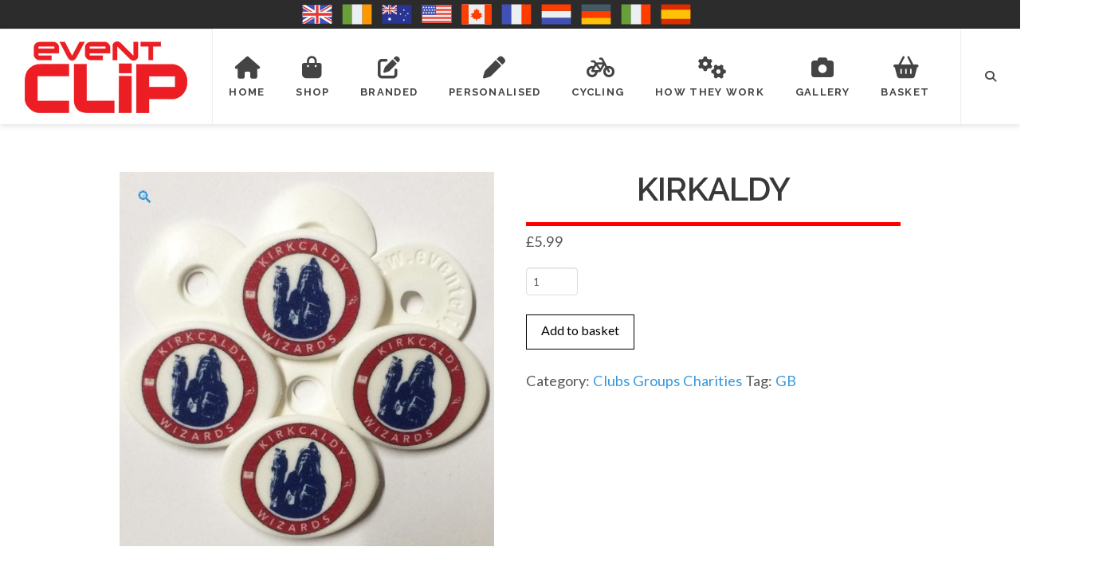

--- FILE ---
content_type: text/html; charset=UTF-8
request_url: https://eventclip.net/product/kirkaldy/
body_size: 33093
content:
<!DOCTYPE html>
<html class="no-js" lang="en-GB">
<head>
<meta charset="UTF-8">
<meta name="viewport" content="width=device-width, initial-scale=1.0">
<link rel="pingback" href="https://eventclip.net/xmlrpc.php">
<title>Kirkaldy - EventClip®</title>
<meta name='robots' content='max-image-preview:large' />

<!-- This site is optimized with the Yoast SEO Premium plugin v13.5 - https://yoast.com/wordpress/plugins/seo/ -->
<meta name="robots" content="max-snippet:-1, max-image-preview:large, max-video-preview:-1"/>
<link rel="canonical" href="https://eventclip.net/product/kirkaldy/" />
<meta property="og:locale" content="en_GB" />
<meta property="og:type" content="article" />
<meta property="og:title" content="Kirkaldy - EventClip®" />
<meta property="og:url" content="https://eventclip.net/product/kirkaldy/" />
<meta property="og:site_name" content="EventClip®" />
<meta property="article:publisher" content="https://www.facebook.com/eventclip.net/" />
<meta property="og:image" content="https://eventclip.net/wp-content/uploads/2018/12/Kirkaldy-x-4-1024x1024.jpg" />
<meta property="og:image:secure_url" content="https://eventclip.net/wp-content/uploads/2018/12/Kirkaldy-x-4-1024x1024.jpg" />
<meta property="og:image:width" content="1024" />
<meta property="og:image:height" content="1024" />
<meta name="twitter:card" content="summary_large_image" />
<meta name="twitter:title" content="Kirkaldy - EventClip®" />
<meta name="twitter:site" content="@EventClipNoPins" />
<meta name="twitter:image" content="https://eventclip.net/wp-content/uploads/2018/12/Kirkaldy-x-4.jpg" />
<meta name="twitter:creator" content="@EventClipNoPins" />
<script type='application/ld+json' class='yoast-schema-graph yoast-schema-graph--main'>{"@context":"https://schema.org","@graph":[{"@type":"Organization","@id":"https://eventclip.net/#organization","name":"EventClip","url":"https://eventclip.net/","sameAs":["https://www.facebook.com/eventclip.net/","https://www.instagram.com/eventclipnopins/","https://www.linkedin.com/in/mike-drage-3949718a/","https://www.youtube.com/channel/UCwLoKFFz4OwkU8cG8Zbi5Cg/","https://twitter.com/EventClipNoPins"],"logo":{"@type":"ImageObject","@id":"https://eventclip.net/#logo","inLanguage":"en-GB","url":false,"caption":"EventClip"},"image":{"@id":"https://eventclip.net/#logo"}},{"@type":"WebSite","@id":"https://eventclip.net/#website","url":"https://eventclip.net/","name":"EventClip\u00ae","inLanguage":"en-GB","description":"Snap-Lock BibClips Recycled Reusable Race Number Fasteners Alternative to Safety Pins","publisher":{"@id":"https://eventclip.net/#organization"},"potentialAction":[{"@type":"SearchAction","target":"https://eventclip.net/?s={search_term_string}","query-input":"required name=search_term_string"}]},{"@type":"ImageObject","@id":"https://eventclip.net/product/kirkaldy/#primaryimage","inLanguage":"en-GB","url":"https://eventclip.net/wp-content/uploads/2018/12/Kirkaldy-x-4.jpg","width":2448,"height":2448},{"@type":"WebPage","@id":"https://eventclip.net/product/kirkaldy/#webpage","url":"https://eventclip.net/product/kirkaldy/","name":"Kirkaldy - EventClip\u00ae","isPartOf":{"@id":"https://eventclip.net/#website"},"inLanguage":"en-GB","primaryImageOfPage":{"@id":"https://eventclip.net/product/kirkaldy/#primaryimage"},"datePublished":"2018-12-04T13:45:52+00:00","dateModified":"2023-09-19T22:00:31+00:00","potentialAction":[{"@type":"ReadAction","target":["https://eventclip.net/product/kirkaldy/"]}]}]}</script>
<!-- / Yoast SEO Premium plugin. -->

<script type='application/javascript'  id='pys-version-script'>console.log('PixelYourSite Free version 11.1.5.1');</script>
<link rel='dns-prefetch' href='//cdn.superpayments.com' />
<link rel='dns-prefetch' href='//js.superpayments.com' />
<link rel="alternate" type="application/rss+xml" title="EventClip® &raquo; Feed" href="https://eventclip.net/feed/" />
<link rel="alternate" type="application/rss+xml" title="EventClip® &raquo; Comments Feed" href="https://eventclip.net/comments/feed/" />
<meta property="og:site_name" content="EventClip®"><meta property="og:title" content="Kirkaldy"><meta property="og:description" content="Snap-Lock BibClips Recycled Reusable Race Number Fasteners Alternative to Safety Pins"><meta property="og:image" content="https://eventclip.net/wp-content/uploads/2018/12/Kirkaldy-x-4.jpg"><meta property="og:url" content="https://eventclip.net/product/kirkaldy/"><meta property="og:type" content="article"><link rel="alternate" title="oEmbed (JSON)" type="application/json+oembed" href="https://eventclip.net/wp-json/oembed/1.0/embed?url=https%3A%2F%2Feventclip.net%2Fproduct%2Fkirkaldy%2F&#038;lang=uk" />
<link rel="alternate" title="oEmbed (XML)" type="text/xml+oembed" href="https://eventclip.net/wp-json/oembed/1.0/embed?url=https%3A%2F%2Feventclip.net%2Fproduct%2Fkirkaldy%2F&#038;format=xml&#038;lang=uk" />
<style id='wp-img-auto-sizes-contain-inline-css' type='text/css'>
img:is([sizes=auto i],[sizes^="auto," i]){contain-intrinsic-size:3000px 1500px}
/*# sourceURL=wp-img-auto-sizes-contain-inline-css */
</style>
<link rel='stylesheet' id='woocommerce-multi-currency-css' href='https://eventclip.net/wp-content/plugins/woocommerce-multi-currency/css/woocommerce-multi-currency.min.css?ver=2.2.3' type='text/css' media='all' />
<style id='woocommerce-multi-currency-inline-css' type='text/css'>
.woocommerce-multi-currency .wmc-list-currencies .wmc-currency.wmc-active,.woocommerce-multi-currency .wmc-list-currencies .wmc-currency:hover {background: #f78080 !important;}
		.woocommerce-multi-currency .wmc-list-currencies .wmc-currency,.woocommerce-multi-currency .wmc-title, .woocommerce-multi-currency.wmc-price-switcher a {background: #212121 !important;}
		.woocommerce-multi-currency .wmc-title, .woocommerce-multi-currency .wmc-list-currencies .wmc-currency span,.woocommerce-multi-currency .wmc-list-currencies .wmc-currency a,.woocommerce-multi-currency.wmc-price-switcher a {color: #ffffff !important;}.woocommerce-multi-currency.wmc-shortcode .wmc-currency{background-color:#ffffff;color:#212121}.woocommerce-multi-currency.wmc-shortcode .wmc-currency.wmc-active,.woocommerce-multi-currency.wmc-shortcode .wmc-current-currency{background-color:#ffffff;color:#212121}.woocommerce-multi-currency.wmc-shortcode.vertical-currency-symbols-circle:not(.wmc-currency-trigger-click) .wmc-currency-wrapper:hover .wmc-sub-currency,.woocommerce-multi-currency.wmc-shortcode.vertical-currency-symbols-circle.wmc-currency-trigger-click .wmc-sub-currency{animation: height_slide 400ms;}@keyframes height_slide {0% {height: 0;} 100% {height: 400%;} }
/*# sourceURL=woocommerce-multi-currency-inline-css */
</style>
<style id='wp-emoji-styles-inline-css' type='text/css'>

	img.wp-smiley, img.emoji {
		display: inline !important;
		border: none !important;
		box-shadow: none !important;
		height: 1em !important;
		width: 1em !important;
		margin: 0 0.07em !important;
		vertical-align: -0.1em !important;
		background: none !important;
		padding: 0 !important;
	}
/*# sourceURL=wp-emoji-styles-inline-css */
</style>
<style id='wp-block-library-inline-css' type='text/css'>
:root{--wp-block-synced-color:#7a00df;--wp-block-synced-color--rgb:122,0,223;--wp-bound-block-color:var(--wp-block-synced-color);--wp-editor-canvas-background:#ddd;--wp-admin-theme-color:#007cba;--wp-admin-theme-color--rgb:0,124,186;--wp-admin-theme-color-darker-10:#006ba1;--wp-admin-theme-color-darker-10--rgb:0,107,160.5;--wp-admin-theme-color-darker-20:#005a87;--wp-admin-theme-color-darker-20--rgb:0,90,135;--wp-admin-border-width-focus:2px}@media (min-resolution:192dpi){:root{--wp-admin-border-width-focus:1.5px}}.wp-element-button{cursor:pointer}:root .has-very-light-gray-background-color{background-color:#eee}:root .has-very-dark-gray-background-color{background-color:#313131}:root .has-very-light-gray-color{color:#eee}:root .has-very-dark-gray-color{color:#313131}:root .has-vivid-green-cyan-to-vivid-cyan-blue-gradient-background{background:linear-gradient(135deg,#00d084,#0693e3)}:root .has-purple-crush-gradient-background{background:linear-gradient(135deg,#34e2e4,#4721fb 50%,#ab1dfe)}:root .has-hazy-dawn-gradient-background{background:linear-gradient(135deg,#faaca8,#dad0ec)}:root .has-subdued-olive-gradient-background{background:linear-gradient(135deg,#fafae1,#67a671)}:root .has-atomic-cream-gradient-background{background:linear-gradient(135deg,#fdd79a,#004a59)}:root .has-nightshade-gradient-background{background:linear-gradient(135deg,#330968,#31cdcf)}:root .has-midnight-gradient-background{background:linear-gradient(135deg,#020381,#2874fc)}:root{--wp--preset--font-size--normal:16px;--wp--preset--font-size--huge:42px}.has-regular-font-size{font-size:1em}.has-larger-font-size{font-size:2.625em}.has-normal-font-size{font-size:var(--wp--preset--font-size--normal)}.has-huge-font-size{font-size:var(--wp--preset--font-size--huge)}.has-text-align-center{text-align:center}.has-text-align-left{text-align:left}.has-text-align-right{text-align:right}.has-fit-text{white-space:nowrap!important}#end-resizable-editor-section{display:none}.aligncenter{clear:both}.items-justified-left{justify-content:flex-start}.items-justified-center{justify-content:center}.items-justified-right{justify-content:flex-end}.items-justified-space-between{justify-content:space-between}.screen-reader-text{border:0;clip-path:inset(50%);height:1px;margin:-1px;overflow:hidden;padding:0;position:absolute;width:1px;word-wrap:normal!important}.screen-reader-text:focus{background-color:#ddd;clip-path:none;color:#444;display:block;font-size:1em;height:auto;left:5px;line-height:normal;padding:15px 23px 14px;text-decoration:none;top:5px;width:auto;z-index:100000}html :where(.has-border-color){border-style:solid}html :where([style*=border-top-color]){border-top-style:solid}html :where([style*=border-right-color]){border-right-style:solid}html :where([style*=border-bottom-color]){border-bottom-style:solid}html :where([style*=border-left-color]){border-left-style:solid}html :where([style*=border-width]){border-style:solid}html :where([style*=border-top-width]){border-top-style:solid}html :where([style*=border-right-width]){border-right-style:solid}html :where([style*=border-bottom-width]){border-bottom-style:solid}html :where([style*=border-left-width]){border-left-style:solid}html :where(img[class*=wp-image-]){height:auto;max-width:100%}:where(figure){margin:0 0 1em}html :where(.is-position-sticky){--wp-admin--admin-bar--position-offset:var(--wp-admin--admin-bar--height,0px)}@media screen and (max-width:600px){html :where(.is-position-sticky){--wp-admin--admin-bar--position-offset:0px}}

/*# sourceURL=wp-block-library-inline-css */
</style><link rel='stylesheet' id='wc-blocks-style-css' href='https://eventclip.net/wp-content/plugins/woocommerce/assets/client/blocks/wc-blocks.css?ver=wc-10.4.3' type='text/css' media='all' />
<style id='global-styles-inline-css' type='text/css'>
:root{--wp--preset--aspect-ratio--square: 1;--wp--preset--aspect-ratio--4-3: 4/3;--wp--preset--aspect-ratio--3-4: 3/4;--wp--preset--aspect-ratio--3-2: 3/2;--wp--preset--aspect-ratio--2-3: 2/3;--wp--preset--aspect-ratio--16-9: 16/9;--wp--preset--aspect-ratio--9-16: 9/16;--wp--preset--color--black: #000000;--wp--preset--color--cyan-bluish-gray: #abb8c3;--wp--preset--color--white: #ffffff;--wp--preset--color--pale-pink: #f78da7;--wp--preset--color--vivid-red: #cf2e2e;--wp--preset--color--luminous-vivid-orange: #ff6900;--wp--preset--color--luminous-vivid-amber: #fcb900;--wp--preset--color--light-green-cyan: #7bdcb5;--wp--preset--color--vivid-green-cyan: #00d084;--wp--preset--color--pale-cyan-blue: #8ed1fc;--wp--preset--color--vivid-cyan-blue: #0693e3;--wp--preset--color--vivid-purple: #9b51e0;--wp--preset--gradient--vivid-cyan-blue-to-vivid-purple: linear-gradient(135deg,rgb(6,147,227) 0%,rgb(155,81,224) 100%);--wp--preset--gradient--light-green-cyan-to-vivid-green-cyan: linear-gradient(135deg,rgb(122,220,180) 0%,rgb(0,208,130) 100%);--wp--preset--gradient--luminous-vivid-amber-to-luminous-vivid-orange: linear-gradient(135deg,rgb(252,185,0) 0%,rgb(255,105,0) 100%);--wp--preset--gradient--luminous-vivid-orange-to-vivid-red: linear-gradient(135deg,rgb(255,105,0) 0%,rgb(207,46,46) 100%);--wp--preset--gradient--very-light-gray-to-cyan-bluish-gray: linear-gradient(135deg,rgb(238,238,238) 0%,rgb(169,184,195) 100%);--wp--preset--gradient--cool-to-warm-spectrum: linear-gradient(135deg,rgb(74,234,220) 0%,rgb(151,120,209) 20%,rgb(207,42,186) 40%,rgb(238,44,130) 60%,rgb(251,105,98) 80%,rgb(254,248,76) 100%);--wp--preset--gradient--blush-light-purple: linear-gradient(135deg,rgb(255,206,236) 0%,rgb(152,150,240) 100%);--wp--preset--gradient--blush-bordeaux: linear-gradient(135deg,rgb(254,205,165) 0%,rgb(254,45,45) 50%,rgb(107,0,62) 100%);--wp--preset--gradient--luminous-dusk: linear-gradient(135deg,rgb(255,203,112) 0%,rgb(199,81,192) 50%,rgb(65,88,208) 100%);--wp--preset--gradient--pale-ocean: linear-gradient(135deg,rgb(255,245,203) 0%,rgb(182,227,212) 50%,rgb(51,167,181) 100%);--wp--preset--gradient--electric-grass: linear-gradient(135deg,rgb(202,248,128) 0%,rgb(113,206,126) 100%);--wp--preset--gradient--midnight: linear-gradient(135deg,rgb(2,3,129) 0%,rgb(40,116,252) 100%);--wp--preset--font-size--small: 13px;--wp--preset--font-size--medium: 20px;--wp--preset--font-size--large: 36px;--wp--preset--font-size--x-large: 42px;--wp--preset--spacing--20: 0.44rem;--wp--preset--spacing--30: 0.67rem;--wp--preset--spacing--40: 1rem;--wp--preset--spacing--50: 1.5rem;--wp--preset--spacing--60: 2.25rem;--wp--preset--spacing--70: 3.38rem;--wp--preset--spacing--80: 5.06rem;--wp--preset--shadow--natural: 6px 6px 9px rgba(0, 0, 0, 0.2);--wp--preset--shadow--deep: 12px 12px 50px rgba(0, 0, 0, 0.4);--wp--preset--shadow--sharp: 6px 6px 0px rgba(0, 0, 0, 0.2);--wp--preset--shadow--outlined: 6px 6px 0px -3px rgb(255, 255, 255), 6px 6px rgb(0, 0, 0);--wp--preset--shadow--crisp: 6px 6px 0px rgb(0, 0, 0);}:where(.is-layout-flex){gap: 0.5em;}:where(.is-layout-grid){gap: 0.5em;}body .is-layout-flex{display: flex;}.is-layout-flex{flex-wrap: wrap;align-items: center;}.is-layout-flex > :is(*, div){margin: 0;}body .is-layout-grid{display: grid;}.is-layout-grid > :is(*, div){margin: 0;}:where(.wp-block-columns.is-layout-flex){gap: 2em;}:where(.wp-block-columns.is-layout-grid){gap: 2em;}:where(.wp-block-post-template.is-layout-flex){gap: 1.25em;}:where(.wp-block-post-template.is-layout-grid){gap: 1.25em;}.has-black-color{color: var(--wp--preset--color--black) !important;}.has-cyan-bluish-gray-color{color: var(--wp--preset--color--cyan-bluish-gray) !important;}.has-white-color{color: var(--wp--preset--color--white) !important;}.has-pale-pink-color{color: var(--wp--preset--color--pale-pink) !important;}.has-vivid-red-color{color: var(--wp--preset--color--vivid-red) !important;}.has-luminous-vivid-orange-color{color: var(--wp--preset--color--luminous-vivid-orange) !important;}.has-luminous-vivid-amber-color{color: var(--wp--preset--color--luminous-vivid-amber) !important;}.has-light-green-cyan-color{color: var(--wp--preset--color--light-green-cyan) !important;}.has-vivid-green-cyan-color{color: var(--wp--preset--color--vivid-green-cyan) !important;}.has-pale-cyan-blue-color{color: var(--wp--preset--color--pale-cyan-blue) !important;}.has-vivid-cyan-blue-color{color: var(--wp--preset--color--vivid-cyan-blue) !important;}.has-vivid-purple-color{color: var(--wp--preset--color--vivid-purple) !important;}.has-black-background-color{background-color: var(--wp--preset--color--black) !important;}.has-cyan-bluish-gray-background-color{background-color: var(--wp--preset--color--cyan-bluish-gray) !important;}.has-white-background-color{background-color: var(--wp--preset--color--white) !important;}.has-pale-pink-background-color{background-color: var(--wp--preset--color--pale-pink) !important;}.has-vivid-red-background-color{background-color: var(--wp--preset--color--vivid-red) !important;}.has-luminous-vivid-orange-background-color{background-color: var(--wp--preset--color--luminous-vivid-orange) !important;}.has-luminous-vivid-amber-background-color{background-color: var(--wp--preset--color--luminous-vivid-amber) !important;}.has-light-green-cyan-background-color{background-color: var(--wp--preset--color--light-green-cyan) !important;}.has-vivid-green-cyan-background-color{background-color: var(--wp--preset--color--vivid-green-cyan) !important;}.has-pale-cyan-blue-background-color{background-color: var(--wp--preset--color--pale-cyan-blue) !important;}.has-vivid-cyan-blue-background-color{background-color: var(--wp--preset--color--vivid-cyan-blue) !important;}.has-vivid-purple-background-color{background-color: var(--wp--preset--color--vivid-purple) !important;}.has-black-border-color{border-color: var(--wp--preset--color--black) !important;}.has-cyan-bluish-gray-border-color{border-color: var(--wp--preset--color--cyan-bluish-gray) !important;}.has-white-border-color{border-color: var(--wp--preset--color--white) !important;}.has-pale-pink-border-color{border-color: var(--wp--preset--color--pale-pink) !important;}.has-vivid-red-border-color{border-color: var(--wp--preset--color--vivid-red) !important;}.has-luminous-vivid-orange-border-color{border-color: var(--wp--preset--color--luminous-vivid-orange) !important;}.has-luminous-vivid-amber-border-color{border-color: var(--wp--preset--color--luminous-vivid-amber) !important;}.has-light-green-cyan-border-color{border-color: var(--wp--preset--color--light-green-cyan) !important;}.has-vivid-green-cyan-border-color{border-color: var(--wp--preset--color--vivid-green-cyan) !important;}.has-pale-cyan-blue-border-color{border-color: var(--wp--preset--color--pale-cyan-blue) !important;}.has-vivid-cyan-blue-border-color{border-color: var(--wp--preset--color--vivid-cyan-blue) !important;}.has-vivid-purple-border-color{border-color: var(--wp--preset--color--vivid-purple) !important;}.has-vivid-cyan-blue-to-vivid-purple-gradient-background{background: var(--wp--preset--gradient--vivid-cyan-blue-to-vivid-purple) !important;}.has-light-green-cyan-to-vivid-green-cyan-gradient-background{background: var(--wp--preset--gradient--light-green-cyan-to-vivid-green-cyan) !important;}.has-luminous-vivid-amber-to-luminous-vivid-orange-gradient-background{background: var(--wp--preset--gradient--luminous-vivid-amber-to-luminous-vivid-orange) !important;}.has-luminous-vivid-orange-to-vivid-red-gradient-background{background: var(--wp--preset--gradient--luminous-vivid-orange-to-vivid-red) !important;}.has-very-light-gray-to-cyan-bluish-gray-gradient-background{background: var(--wp--preset--gradient--very-light-gray-to-cyan-bluish-gray) !important;}.has-cool-to-warm-spectrum-gradient-background{background: var(--wp--preset--gradient--cool-to-warm-spectrum) !important;}.has-blush-light-purple-gradient-background{background: var(--wp--preset--gradient--blush-light-purple) !important;}.has-blush-bordeaux-gradient-background{background: var(--wp--preset--gradient--blush-bordeaux) !important;}.has-luminous-dusk-gradient-background{background: var(--wp--preset--gradient--luminous-dusk) !important;}.has-pale-ocean-gradient-background{background: var(--wp--preset--gradient--pale-ocean) !important;}.has-electric-grass-gradient-background{background: var(--wp--preset--gradient--electric-grass) !important;}.has-midnight-gradient-background{background: var(--wp--preset--gradient--midnight) !important;}.has-small-font-size{font-size: var(--wp--preset--font-size--small) !important;}.has-medium-font-size{font-size: var(--wp--preset--font-size--medium) !important;}.has-large-font-size{font-size: var(--wp--preset--font-size--large) !important;}.has-x-large-font-size{font-size: var(--wp--preset--font-size--x-large) !important;}
/*# sourceURL=global-styles-inline-css */
</style>

<style id='classic-theme-styles-inline-css' type='text/css'>
/*! This file is auto-generated */
.wp-block-button__link{color:#fff;background-color:#32373c;border-radius:9999px;box-shadow:none;text-decoration:none;padding:calc(.667em + 2px) calc(1.333em + 2px);font-size:1.125em}.wp-block-file__button{background:#32373c;color:#fff;text-decoration:none}
/*# sourceURL=/wp-includes/css/classic-themes.min.css */
</style>
<link rel='stylesheet' id='wpd-css' href='https://eventclip.net/wp-content/plugins/Ouidah-Product-Designer---Pro-feat-disable-license/public/css/wpd-public.css?ver=7.8.2' type='text/css' media='all' />
<link rel='stylesheet' id='wpd-simplegrid-css' href='https://eventclip.net/wp-content/plugins/Ouidah-Product-Designer---Pro-feat-disable-license/admin/css/simplegrid.min.css?ver=7.8.2' type='text/css' media='all' />
<link rel='stylesheet' id='wpd-common-css' href='https://eventclip.net/wp-content/plugins/Ouidah-Product-Designer---Pro-feat-disable-license/public/css/wpd-common.css?ver=7.8.2' type='text/css' media='all' />
<link rel='stylesheet' id='wpd-tooltip-css-css' href='https://eventclip.net/wp-content/plugins/Ouidah-Product-Designer---Pro-feat-disable-license/admin/css/tooltip.min.css?ver=7.8.2' type='text/css' media='all' />
<link rel='stylesheet' id='wpd-colorpicker-css-css' href='https://eventclip.net/wp-content/plugins/Ouidah-Product-Designer---Pro-feat-disable-license/admin/js/colorpicker/css/colorpicker.min.css?ver=7.8.2' type='text/css' media='all' />
<link rel='stylesheet' id='wpd-bs-modal-css-css' href='https://eventclip.net/wp-content/plugins/Ouidah-Product-Designer---Pro-feat-disable-license/public/js/modal/modal.min.css?ver=7.8.2' type='text/css' media='all' />
<link rel='stylesheet' id='photoswipe-css' href='https://eventclip.net/wp-content/plugins/woocommerce/assets/css/photoswipe/photoswipe.min.css?ver=10.4.3' type='text/css' media='all' />
<link rel='stylesheet' id='photoswipe-default-skin-css' href='https://eventclip.net/wp-content/plugins/woocommerce/assets/css/photoswipe/default-skin/default-skin.min.css?ver=10.4.3' type='text/css' media='all' />
<link rel='stylesheet' id='woocommerce-smallscreen-css' href='https://eventclip.net/wp-content/plugins/woocommerce/assets/css/woocommerce-smallscreen.css?ver=10.4.3' type='text/css' media='only screen and (max-width: 768px)' />
<style id='woocommerce-inline-inline-css' type='text/css'>
.woocommerce form .form-row .required { visibility: visible; }
/*# sourceURL=woocommerce-inline-inline-css */
</style>
<link rel='stylesheet' id='super-payments-css' href='https://eventclip.net/wp-content/plugins/super-payments/assets/css/super-payments.css?ver=1.36.0' type='text/css' media='all' />
<link rel='stylesheet' id='gateway-css' href='https://eventclip.net/wp-content/plugins/woocommerce-paypal-payments/modules/ppcp-button/assets/css/gateway.css?ver=3.3.1' type='text/css' media='all' />
<link rel='stylesheet' id='x-stack-css' href='https://eventclip.net/wp-content/themes/pro/framework/dist/css/site/stacks/integrity-light.css?ver=6.7.10' type='text/css' media='all' />
<link rel='stylesheet' id='x-woocommerce-css' href='https://eventclip.net/wp-content/themes/pro/framework/dist/css/site/woocommerce/integrity-light.css?ver=6.7.10' type='text/css' media='all' />
<link rel='stylesheet' id='x-child-css' href='https://eventclip.net/wp-content/themes/pro-child/style.css?ver=6.7.10' type='text/css' media='all' />
<link rel='stylesheet' id='mpc-massive-style-css' href='https://eventclip.net/wp-content/plugins/mpc-massive/assets/css/mpc-styles.css?ver=6.9' type='text/css' media='all' />
<link rel='stylesheet' id='woo_discount_pro_style-css' href='https://eventclip.net/wp-content/plugins/woo-discount-rules-pro/Assets/Css/awdr_style.css?ver=2.6.13' type='text/css' media='all' />
<style id='cs-inline-css' type='text/css'>
@media (min-width:1200px){.x-hide-xl{display:none !important;}}@media (min-width:979px) and (max-width:1199px){.x-hide-lg{display:none !important;}}@media (min-width:767px) and (max-width:978px){.x-hide-md{display:none !important;}}@media (min-width:480px) and (max-width:766px){.x-hide-sm{display:none !important;}}@media (max-width:479px){.x-hide-xs{display:none !important;}} a,h1 a:hover,h2 a:hover,h3 a:hover,h4 a:hover,h5 a:hover,h6 a:hover,.x-breadcrumb-wrap a:hover,.widget ul li a:hover,.widget ol li a:hover,.widget.widget_text ul li a,.widget.widget_text ol li a,.widget_nav_menu .current-menu-item > a,.x-accordion-heading .x-accordion-toggle:hover,.x-comment-author a:hover,.x-comment-time:hover,.x-recent-posts a:hover .h-recent-posts{color:#3498db;}a:hover,.widget.widget_text ul li a:hover,.widget.widget_text ol li a:hover,.x-twitter-widget ul li a:hover{color:rgb(237,32,36);}.woocommerce .price > .amount,.woocommerce .price > ins > .amount,.woocommerce .star-rating:before,.woocommerce .star-rating span:before,.woocommerce li.product .entry-header h3 a:hover{color:#3498db;}.rev_slider_wrapper,a.x-img-thumbnail:hover,.x-slider-container.below,.page-template-template-blank-3-php .x-slider-container.above,.page-template-template-blank-6-php .x-slider-container.above{border-color:#3498db;}.entry-thumb:before,.x-pagination span.current,.woocommerce-pagination span[aria-current],.flex-direction-nav a,.flex-control-nav a:hover,.flex-control-nav a.flex-active,.mejs-time-current,.x-dropcap,.x-skill-bar .bar,.x-pricing-column.featured h2,.h-comments-title small,.x-entry-share .x-share:hover,.x-highlight,.x-recent-posts .x-recent-posts-img:after{background-color:#3498db;}.woocommerce .onsale,.widget_price_filter .ui-slider .ui-slider-range{background-color:#3498db;}.x-nav-tabs > .active > a,.x-nav-tabs > .active > a:hover{box-shadow:inset 0 3px 0 0 #3498db;}.x-main{width:calc(72% - 2.463055%);}.x-sidebar{width:calc(100% - 2.463055% - 72%);}.x-comment-author,.x-comment-time,.comment-form-author label,.comment-form-email label,.comment-form-url label,.comment-form-rating label,.comment-form-comment label,.widget_calendar #wp-calendar caption,.widget.widget_rss li .rsswidget{font-family:"Raleway",sans-serif;font-weight:600;text-transform:uppercase;}.p-landmark-sub,.p-meta,input,button,select,textarea{font-family:"Lato",sans-serif;}.widget ul li a,.widget ol li a,.x-comment-time{color:#555555;}.woocommerce .price > .from,.woocommerce .price > del,.woocommerce p.stars span a:after{color:#555555;}.widget_text ol li a,.widget_text ul li a{color:#3498db;}.widget_text ol li a:hover,.widget_text ul li a:hover{color:rgb(237,32,36);}.comment-form-author label,.comment-form-email label,.comment-form-url label,.comment-form-rating label,.comment-form-comment label,.widget_calendar #wp-calendar th,.p-landmark-sub strong,.widget_tag_cloud .tagcloud a:hover,.widget_tag_cloud .tagcloud a:active,.entry-footer a:hover,.entry-footer a:active,.x-breadcrumbs .current,.x-comment-author,.x-comment-author a{color:hsl(0,0%,22%);}.widget_calendar #wp-calendar th{border-color:hsl(0,0%,22%);}.h-feature-headline span i{background-color:hsl(0,0%,22%);}@media (max-width:978.98px){}html{font-size:14px;}@media (min-width:479px){html{font-size:14px;}}@media (min-width:766px){html{font-size:14px;}}@media (min-width:978px){html{font-size:14px;}}@media (min-width:1199px){html{font-size:14px;}}body{font-style:normal;font-weight:400;color:#555555;background-color:#ffffff;}.w-b{font-weight:400 !important;}h1,h2,h3,h4,h5,h6,.h1,.h2,.h3,.h4,.h5,.h6,.x-text-headline{font-family:"Raleway",sans-serif;font-style:normal;font-weight:600;text-transform:uppercase;}h1,.h1{letter-spacing:-0.017em;}h2,.h2{letter-spacing:-0.023em;}h3,.h3{letter-spacing:-0.029em;}h4,.h4{letter-spacing:-0.039em;}h5,.h5{letter-spacing:-0.044em;}h6,.h6{letter-spacing:-0.067em;}.w-h{font-weight:600 !important;}.x-container.width{width:90%;}.x-container.max{max-width:1100px;}.x-bar-content.x-container.width{flex-basis:90%;}.x-main.full{float:none;clear:both;display:block;width:auto;}@media (max-width:978.98px){.x-main.full,.x-main.left,.x-main.right,.x-sidebar.left,.x-sidebar.right{float:none;display:block;width:auto !important;}}.entry-header,.entry-content{font-size:1.3rem;}body,input,button,select,textarea{font-family:"Lato",sans-serif;}h1,h2,h3,h4,h5,h6,.h1,.h2,.h3,.h4,.h5,.h6,h1 a,h2 a,h3 a,h4 a,h5 a,h6 a,.h1 a,.h2 a,.h3 a,.h4 a,.h5 a,.h6 a,blockquote{color:hsl(0,0%,22%);}.cfc-h-tx{color:hsl(0,0%,22%) !important;}.cfc-h-bd{border-color:hsl(0,0%,22%) !important;}.cfc-h-bg{background-color:hsl(0,0%,22%) !important;}.cfc-b-tx{color:#555555 !important;}.cfc-b-bd{border-color:#555555 !important;}.cfc-b-bg{background-color:#555555 !important;}.x-btn,.button,[type="submit"]{color:rgb(0,0,0);border-color:rgb(0,0,0);background-color:rgb(255,255,255);text-shadow:0 0.075em 0.075em rgba(0,0,0,0.5);}.x-btn:hover,.button:hover,[type="submit"]:hover{color:rgb(255,0,0);border-color:rgb(255,0,0);background-color:rgb(255,255,255);text-shadow:0 0.075em 0.075em rgba(0,0,0,0.5);}.x-btn.x-btn-real,.x-btn.x-btn-real:hover{margin-bottom:0.25em;text-shadow:0 0.075em 0.075em rgba(0,0,0,0.65);}.x-btn.x-btn-real{box-shadow:0 0.25em 0 0 #8a9aa3,0 4px 9px rgba(0,0,0,0.75);}.x-btn.x-btn-real:hover{box-shadow:0 0.25em 0 0 #6a727c,0 4px 9px rgba(0,0,0,0.75);}.x-btn.x-btn-flat,.x-btn.x-btn-flat:hover{margin-bottom:0;text-shadow:0 0.075em 0.075em rgba(0,0,0,0.65);box-shadow:none;}.x-btn.x-btn-transparent,.x-btn.x-btn-transparent:hover{margin-bottom:0;border-width:3px;text-shadow:none;text-transform:uppercase;background-color:transparent;box-shadow:none;}.h-widget:before,.x-flickr-widget .h-widget:before,.x-dribbble-widget .h-widget:before{position:relative;font-weight:normal;font-style:normal;line-height:1;text-decoration:inherit;-webkit-font-smoothing:antialiased;speak:none;}.h-widget:before{padding-right:0.4em;font-family:"fontawesome";}.x-flickr-widget .h-widget:before,.x-dribbble-widget .h-widget:before{top:0.025em;padding-right:0.35em;font-family:"foundationsocial";font-size:0.785em;}.widget_archive .h-widget:before{content:"\f303";top:-0.045em;font-size:0.925em;}.widget_calendar .h-widget:before{content:"\f073";top:-0.0825em;font-size:0.85em;}.widget_categories .h-widget:before,.widget_product_categories .h-widget:before{content:"\f02e";font-size:0.95em;}.widget_nav_menu .h-widget:before,.widget_layered_nav .h-widget:before{content:"\f0c9";}.widget_meta .h-widget:before{content:"\f0fe";top:-0.065em;font-size:0.895em;}.widget_pages .h-widget:before{font-family:"FontAwesomeRegular";content:"\f15c";top:-0.065em;font-size:0.85em;}.widget_recent_reviews .h-widget:before,.widget_recent_comments .h-widget:before{content:"\f086";top:-0.065em;font-size:0.895em;}.widget_recent_entries .h-widget:before{content:"\f02d";top:-0.045em;font-size:0.875em;}.widget_rss .h-widget:before{content:"\f09e";padding-right:0.2em;}.widget_search .h-widget:before,.widget_product_search .h-widget:before{content:"\f0a4";top:-0.075em;font-size:0.85em;}.widget_tag_cloud .h-widget:before,.widget_product_tag_cloud .h-widget:before{content:"\f02c";font-size:0.925em;}.widget_text .h-widget:before{content:"\f054";padding-right:0.4em;font-size:0.925em;}.x-dribbble-widget .h-widget:before{content:"\f009";}.x-flickr-widget .h-widget:before{content:"\f010";padding-right:0.35em;}.widget_best_sellers .h-widget:before{content:"\f091";top:-0.0975em;font-size:0.815em;}.widget_shopping_cart .h-widget:before{content:"\f07a";top:-0.05em;font-size:0.945em;}.widget_products .h-widget:before{content:"\f0f2";top:-0.05em;font-size:0.945em;}.widget_featured_products .h-widget:before{content:"\f0a3";}.widget_layered_nav_filters .h-widget:before{content:"\f046";top:1px;}.widget_onsale .h-widget:before{content:"\f02b";font-size:0.925em;}.widget_price_filter .h-widget:before{content:"\f0d6";font-size:1.025em;}.widget_random_products .h-widget:before{content:"\f074";font-size:0.925em;}.widget_recently_viewed_products .h-widget:before{content:"\f06e";}.widget_recent_products .h-widget:before{content:"\f08d";top:-0.035em;font-size:0.9em;}.widget_top_rated_products .h-widget:before{content:"\f075";top:-0.145em;font-size:0.885em;}.x-cart-notification-icon.loading{color:#545454;}.x-cart-notification:before{background-color:#000000;}.x-cart-notification-icon.added{color:#ffffff;}.x-cart-notification.added:before{background-color:#46a546;}.woocommerce-MyAccount-navigation-link a{color:#555555;}.woocommerce-MyAccount-navigation-link a:hover,.woocommerce-MyAccount-navigation-link.is-active a{color:hsl(0,0%,22%);}.cart_item .product-remove a{color:#555555;}.cart_item .product-remove a:hover{color:hsl(0,0%,22%);}.cart_item .product-name a{color:hsl(0,0%,22%);}.cart_item .product-name a:hover{color:#3498db;}.woocommerce p.stars span a{background-color:#3498db;}.bg .mejs-container,.x-video .mejs-container{position:unset !important;} @font-face{font-family:'FontAwesomePro';font-style:normal;font-weight:900;font-display:block;src:url('https://eventclip.net/wp-content/themes/pro/cornerstone/assets/fonts/fa-solid-900.woff2?ver=6.7.2') format('woff2'),url('https://eventclip.net/wp-content/themes/pro/cornerstone/assets/fonts/fa-solid-900.ttf?ver=6.7.2') format('truetype');}[data-x-fa-pro-icon]{font-family:"FontAwesomePro" !important;}[data-x-fa-pro-icon]:before{content:attr(data-x-fa-pro-icon);}[data-x-icon],[data-x-icon-o],[data-x-icon-l],[data-x-icon-s],[data-x-icon-b],[data-x-icon-sr],[data-x-icon-ss],[data-x-icon-sl],[data-x-fa-pro-icon],[class*="cs-fa-"]{display:inline-flex;font-style:normal;font-weight:400;text-decoration:inherit;text-rendering:auto;-webkit-font-smoothing:antialiased;-moz-osx-font-smoothing:grayscale;}[data-x-icon].left,[data-x-icon-o].left,[data-x-icon-l].left,[data-x-icon-s].left,[data-x-icon-b].left,[data-x-icon-sr].left,[data-x-icon-ss].left,[data-x-icon-sl].left,[data-x-fa-pro-icon].left,[class*="cs-fa-"].left{margin-right:0.5em;}[data-x-icon].right,[data-x-icon-o].right,[data-x-icon-l].right,[data-x-icon-s].right,[data-x-icon-b].right,[data-x-icon-sr].right,[data-x-icon-ss].right,[data-x-icon-sl].right,[data-x-fa-pro-icon].right,[class*="cs-fa-"].right{margin-left:0.5em;}[data-x-icon]:before,[data-x-icon-o]:before,[data-x-icon-l]:before,[data-x-icon-s]:before,[data-x-icon-b]:before,[data-x-icon-sr]:before,[data-x-icon-ss]:before,[data-x-icon-sl]:before,[data-x-fa-pro-icon]:before,[class*="cs-fa-"]:before{line-height:1;}@font-face{font-family:'FontAwesome';font-style:normal;font-weight:900;font-display:block;src:url('https://eventclip.net/wp-content/themes/pro/cornerstone/assets/fonts/fa-solid-900.woff2?ver=6.7.2') format('woff2'),url('https://eventclip.net/wp-content/themes/pro/cornerstone/assets/fonts/fa-solid-900.ttf?ver=6.7.2') format('truetype');}[data-x-icon],[data-x-icon-s],[data-x-icon][class*="cs-fa-"]{font-family:"FontAwesome" !important;font-weight:900;}[data-x-icon]:before,[data-x-icon][class*="cs-fa-"]:before{content:attr(data-x-icon);}[data-x-icon-s]:before{content:attr(data-x-icon-s);}@font-face{font-family:'FontAwesomeRegular';font-style:normal;font-weight:400;font-display:block;src:url('https://eventclip.net/wp-content/themes/pro/cornerstone/assets/fonts/fa-regular-400.woff2?ver=6.7.2') format('woff2'),url('https://eventclip.net/wp-content/themes/pro/cornerstone/assets/fonts/fa-regular-400.ttf?ver=6.7.2') format('truetype');}@font-face{font-family:'FontAwesomePro';font-style:normal;font-weight:400;font-display:block;src:url('https://eventclip.net/wp-content/themes/pro/cornerstone/assets/fonts/fa-regular-400.woff2?ver=6.7.2') format('woff2'),url('https://eventclip.net/wp-content/themes/pro/cornerstone/assets/fonts/fa-regular-400.ttf?ver=6.7.2') format('truetype');}[data-x-icon-o]{font-family:"FontAwesomeRegular" !important;}[data-x-icon-o]:before{content:attr(data-x-icon-o);}@font-face{font-family:'FontAwesomeLight';font-style:normal;font-weight:300;font-display:block;src:url('https://eventclip.net/wp-content/themes/pro/cornerstone/assets/fonts/fa-light-300.woff2?ver=6.7.2') format('woff2'),url('https://eventclip.net/wp-content/themes/pro/cornerstone/assets/fonts/fa-light-300.ttf?ver=6.7.2') format('truetype');}@font-face{font-family:'FontAwesomePro';font-style:normal;font-weight:300;font-display:block;src:url('https://eventclip.net/wp-content/themes/pro/cornerstone/assets/fonts/fa-light-300.woff2?ver=6.7.2') format('woff2'),url('https://eventclip.net/wp-content/themes/pro/cornerstone/assets/fonts/fa-light-300.ttf?ver=6.7.2') format('truetype');}[data-x-icon-l]{font-family:"FontAwesomeLight" !important;font-weight:300;}[data-x-icon-l]:before{content:attr(data-x-icon-l);}@font-face{font-family:'FontAwesomeBrands';font-style:normal;font-weight:normal;font-display:block;src:url('https://eventclip.net/wp-content/themes/pro/cornerstone/assets/fonts/fa-brands-400.woff2?ver=6.7.2') format('woff2'),url('https://eventclip.net/wp-content/themes/pro/cornerstone/assets/fonts/fa-brands-400.ttf?ver=6.7.2') format('truetype');}[data-x-icon-b]{font-family:"FontAwesomeBrands" !important;}[data-x-icon-b]:before{content:attr(data-x-icon-b);}.woocommerce .button.product_type_simple:before,.woocommerce .button.product_type_variable:before,.woocommerce .button.single_add_to_cart_button:before{font-family:"FontAwesome" !important;font-weight:900;}.widget.widget_rss li .rsswidget:before{content:"\f35d";padding-right:0.4em;font-family:"FontAwesome";} .mlo-0.x-bar{height:2.25em;background-color:#2c2c2c;}.mlo-0 .x-bar-content{height:2.25em;}.mlo-0.x-bar-space{height:2.25em;}.mlo-1.x-bar{border-top-width:0;border-right-width:0;border-bottom-width:0;border-left-width:0;font-size:16px;}.mlo-1 .x-bar-content{display:flex;flex-direction:row;align-items:center;flex-grow:0;flex-shrink:1;flex-basis:100%;}.mlo-1.x-bar-space{font-size:16px;}.mlo-2.x-bar{z-index:9999;}.mlo-3 .x-bar-content{justify-content:space-between;}.mlo-4.x-bar-outer-spacers:after,.mlo-4.x-bar-outer-spacers:before{flex-basis:0em;width:0em!important;height:0em;}.mlo-5.x-bar{height:7.5em;}.mlo-5 .x-bar-content{height:7.5em;}.mlo-5.x-bar-space{height:7.5em;}.mlo-6.x-bar{background-color:#ffffff;}.mlo-7.x-bar{box-shadow:0em 0.04em 0.5em 0px rgba(0,0,0,0.15);}.mlo-8.x-bar{width:calc(100% - (0px * 2));margin-top:0px;margin-left:0px;margin-right:0px;height:60px;z-index:999;}.mlo-8 .x-bar-content{height:60px;}.mlo-8.x-bar-space{height:60px;}.mlo-9.x-bar{box-shadow:0em 0.04em 0.5em 0px rgba(0,0,0,0.1);}.mlo-a .x-bar-content{justify-content:flex-start;}.mlo-b.x-bar{height:100px;box-shadow:0em 0.15em 2em rgba(0,0,0,0.15);}.mlo-b .x-bar-content{height:100px;}.mlo-b.x-bar-outer-spacers:after,.mlo-b.x-bar-outer-spacers:before{flex-basis:2em;width:2em!important;height:2em;}.mlo-b.x-bar-space{height:100px;}.mlo-c .x-bar-content{justify-content:center;}.mlo-d.x-bar-container{display:flex;align-items:center;font-size:1em;z-index:1;}.mlo-e.x-bar-container{flex-direction:row;}.mlo-f.x-bar-container{justify-content:center;}.mlo-g.x-bar-container{flex-grow:1;border-top-width:0;border-right-width:0;border-bottom-width:0;border-left-width:0;}.mlo-h.x-bar-container{flex-shrink:0;}.mlo-i.x-bar-container{flex-basis:auto;}.mlo-k.x-bar-container{padding-top:0px;padding-bottom:0px;}.mlo-l.x-bar-container{padding-right:25px;}.mlo-m.x-bar-container{padding-left:0px;}.mlo-n.x-bar-container{justify-content:flex-start;}.mlo-o.x-bar-container{flex-grow:0;border-bottom-width:0px;border-bottom-style:none;border-bottom-color:transparent;}.mlo-p.x-bar-container{border-top-width:1px;border-right-width:1px;border-left-width:0px;border-top-style:solid;border-right-style:solid;border-left-style:none;border-top-color:rgb(238,238,238);border-right-color:#eeeeee;border-left-color:transparent;}.mlo-q.x-bar-container{padding-right:30px;padding-left:30px;}.mlo-r.x-bar-container{flex-direction:row-reverse;}.mlo-t.x-bar-container{justify-content:space-between;border-top-width:0px;border-right-width:0px;border-left-width:1px;border-top-style:none;border-right-style:none;border-left-style:solid;border-top-color:transparent;border-right-color:transparent;border-left-color:rgb(238,238,238);}.mlo-u.x-bar-container{margin-top:0px;margin-right:0px;margin-bottom:0px;margin-left:20px;padding-left:25px;}.mlo-v.x-bar-container{flex-shrink:1;padding-right:15px;padding-left:15px;}.mlo-w.x-bar-container{max-width:100%;}.mlo-x.x-bar-container{justify-content:flex-end;}.mlo-y.x-bar-container{padding-right:10px;padding-left:10px;}.mlo-z.x-bar-container{flex-basis:0%;}.mlo-10.x-image{font-size:1em;border-top-width:0;border-right-width:0;border-bottom-width:0;border-left-width:0;background-color:transparent;}.mlo-10.x-image img{aspect-ratio:auto;}.mlo-11.x-image{width:40px;margin-right:10px;margin-left:0px;}.mlo-12.x-image{margin-top:0px;margin-bottom:0px;}.mlo-13.x-image img{width:100%;}.mlo-15.x-image{width:123px;}.mlo-16.x-image{width:100%;}.mlo-17.x-image{max-width:206px;}.mlo-18.x-image{width:180px;}.mlo-19.x-image{width:30px;margin-right:5px;margin-left:5px;}.mlo-1a{display:flex;flex-direction:row;justify-content:space-around;align-items:center;align-self:stretch;flex-grow:0;flex-basis:auto;}.mlo-1a > li,.mlo-1a > li > a{flex-grow:0;flex-shrink:1;flex-basis:auto;}.mlo-1b{font-size:1em;}.mlo-1c{flex-shrink:0;}.mlo-1d{flex-shrink:1;}.mlo-1e{margin-top:0px;margin-right:14%;margin-bottom:0px;margin-left:14.5%;}.mlo-1f .x-dropdown {width:14em;font-size:16px;border-top-width:0;border-right-width:0;border-bottom-width:0;border-left-width:0;background-color:rgb(255,255,255);box-shadow:0em 0.15em 2em 0em rgba(0,0,0,0.15);transition-duration:500ms,500ms,0s;transition-timing-function:cubic-bezier(0.400,0.000,0.200,1.000);}.mlo-1f .x-dropdown:not(.x-active) {transition-delay:0s,0s,500ms;}.mlo-1g.x-anchor {font-size:1em;}.mlo-1g.x-anchor .x-anchor-content {display:flex;}.mlo-1h.x-anchor {border-top-width:0;border-right-width:0;border-bottom-width:0;border-left-width:0;}.mlo-1h.x-anchor .x-anchor-content {justify-content:center;align-items:center;}.mlo-1j.x-anchor {background-color:transparent;}.mlo-1j.x-anchor .x-anchor-content {padding-top:0.75em;padding-bottom:0.75em;}.mlo-1j.x-anchor .x-anchor-text {margin-top:5px;margin-bottom:5px;margin-left:5px;}.mlo-1j.x-anchor .x-anchor-text-primary {font-style:normal;line-height:1;}.mlo-1k.x-anchor .x-anchor-content {flex-direction:column;}.mlo-1l.x-anchor .x-anchor-content {padding-right:15px;padding-left:15px;}.mlo-1m.x-anchor:hover,.mlo-1m.x-anchor[class*="active"],[data-x-effect-provider*="colors"]:hover .mlo-1m.x-anchor {background-color:transparent;}.mlo-1m.x-anchor .x-anchor-text-secondary {margin-top:0.35em;font-family:inherit;font-size:13px;font-style:normal;font-weight:700;line-height:1;letter-spacing:0.1em;margin-right:calc(0.1em * -1);text-align:center;text-transform:uppercase;color:transparent;}.mlo-1m.x-anchor .x-graphic-icon {font-size:28px;}.mlo-1m.x-anchor .x-anchor-sub-indicator {color:hsl(0,0%,0%);}.mlo-1n.x-anchor .x-anchor-text {margin-right:5px;}.mlo-1n.x-anchor .x-anchor-text-primary {font-family:"Raleway",sans-serif;font-size:13px;font-weight:700;text-transform:uppercase;}.mlo-1o.x-anchor .x-anchor-text-primary {letter-spacing:0.1em;margin-right:calc(0.1em * -1);text-align:center;color:rgb(68,68,68);}.mlo-1o.x-anchor:hover .x-anchor-text-primary,.mlo-1o.x-anchor[class*="active"] .x-anchor-text-primary,[data-x-effect-provider*="colors"]:hover .mlo-1o.x-anchor .x-anchor-text-primary {color:rgb(237,32,36);}.mlo-1p.x-anchor .x-graphic {margin-top:5px;margin-right:5px;margin-bottom:5px;margin-left:5px;}.mlo-1p.x-anchor .x-graphic-icon {width:1em;border-top-width:0;border-right-width:0;border-bottom-width:0;border-left-width:0;background-color:transparent;}.mlo-1q.x-anchor .x-graphic-icon {color:#444444;}.mlo-1q.x-anchor:hover .x-graphic-icon,.mlo-1q.x-anchor[class*="active"] .x-graphic-icon,[data-x-effect-provider*="colors"]:hover .mlo-1q.x-anchor .x-graphic-icon {color:rgb(237,32,36);}.mlo-1r.x-anchor .x-graphic-icon {height:1em;line-height:1em;}.mlo-1t.x-anchor .x-anchor-sub-indicator {margin-top:5px;margin-right:5px;margin-bottom:5px;margin-left:5px;font-size:1em;}.mlo-1t.x-anchor:hover .x-anchor-sub-indicator,.mlo-1t.x-anchor[class*="active"] .x-anchor-sub-indicator,[data-x-effect-provider*="colors"]:hover .mlo-1t.x-anchor .x-anchor-sub-indicator {color:rgba(0,0,0,0.5);}.mlo-1u.x-anchor .x-anchor-content {flex-direction:row;}.mlo-1v.x-anchor .x-anchor-content {padding-right:0.75em;padding-left:0.75em;}.mlo-1v.x-anchor .x-anchor-text {margin-right:auto;}.mlo-1v.x-anchor .x-anchor-text-primary {font-family:inherit;font-size:1em;font-weight:inherit;color:rgba(0,0,0,1);}.mlo-1w.x-anchor:hover .x-anchor-text-primary,.mlo-1w.x-anchor[class*="active"] .x-anchor-text-primary,[data-x-effect-provider*="colors"]:hover .mlo-1w.x-anchor .x-anchor-text-primary {color:rgba(0,0,0,0.5);}.mlo-1x.x-anchor .x-anchor-sub-indicator {color:rgba(0,0,0,1);}.mlo-1y.x-anchor {width:100%;}.mlo-1z.x-anchor {border-top-left-radius:100em;border-top-right-radius:100em;border-bottom-right-radius:100em;border-bottom-left-radius:100em;}.mlo-1z.x-anchor .x-toggle {color:rgba(0,0,0,1);}.mlo-1z.x-anchor .x-toggle-burger {width:10em;margin-top:3em;margin-bottom:3em;font-size:2px;}.mlo-1z.x-anchor .x-toggle-burger-bun-t {transform:translate3d(0,calc(3em * -1),0);}.mlo-1z.x-anchor .x-toggle-burger-bun-b {transform:translate3d(0,3em,0);}.mlo-20.x-anchor {background-color:rgba(255,255,255,1);}.mlo-21.x-anchor .x-graphic-icon {font-size:14px;}.mlo-22.x-anchor:hover .x-toggle,.mlo-22.x-anchor[class*="active"] .x-toggle,[data-x-effect-provider*="colors"]:hover .mlo-22.x-anchor .x-toggle {color:rgba(0,0,0,0.5);}.mlo-22.x-anchor .x-toggle-burger {margin-right:0;margin-left:0;}.mlo-23.x-anchor .x-anchor-content {padding-right:10px;padding-left:10px;}.mlo-24.x-anchor .x-graphic-icon {font-size:24px;}.mlo-25.x-anchor {width:3em;height:3em;}.mlo-25.x-anchor .x-graphic-icon {font-size:1.25em;}.mlo-26.x-anchor .x-graphic-icon {color:rgba(0,0,0,1);}.mlo-26.x-anchor .x-toggle {color:rgb(85,85,85);}.mlo-26.x-anchor .x-toggle-burger {margin-top:12px;margin-bottom:12px;}.mlo-26.x-anchor .x-toggle-burger-bun-t {transform:translate3d(0,calc(12px * -1),0);}.mlo-26.x-anchor .x-toggle-burger-bun-b {transform:translate3d(0,12px,0);}.mlo-27.x-anchor:hover .x-graphic-icon,.mlo-27.x-anchor[class*="active"] .x-graphic-icon,[data-x-effect-provider*="colors"]:hover .mlo-27.x-anchor .x-graphic-icon {color:rgba(0,0,0,0.5);}.mlo-28.x-anchor .x-toggle-burger {width:8em;font-size:4px;}.mlo-29.x-anchor {border-top-width:1px;border-right-width:1px;border-bottom-width:1px;border-left-width:1px;border-top-style:none;border-right-style:none;border-bottom-style:solid;border-left-style:none;border-top-color:#444444;border-right-color:#444444;border-bottom-color:#eeeeee;border-left-color:#444444;}.mlo-29.x-anchor .x-anchor-content {justify-content:flex-start;align-items:flex-end;padding-right:0%;padding-left:0%;}.mlo-29.x-anchor:hover,.mlo-29.x-anchor[class*="active"],[data-x-effect-provider*="colors"]:hover .mlo-29.x-anchor {border-top-color:transparent;border-right-color:transparent;border-bottom-color:transparent;border-left-color:transparent;}.mlo-29.x-anchor .x-anchor-text-primary {color:#444444;}.mlo-29.x-anchor .x-graphic-icon {font-size:1em;height:0.5em;line-height:0.5em;}.mlo-2a.x-anchor .x-graphic-icon {font-size:1.8em;color:rgb(85,85,85);}.mlo-2b.x-anchor .x-toggle-burger {width:7em;font-size:6px;}.mlo-2c{transition-duration:500ms,0s;transition-timing-function:cubic-bezier(0.400,0.000,0.200,1.000);}.mlo-2c .x-modal-content-scroll-area{padding-top:0;padding-bottom:0;}.mlo-2c:not(.x-active){transition-delay:0s,500ms;}.mlo-2c .x-modal-close{width:calc(1em * 2);height:calc(1em * 2);}.mlo-2c .x-modal-content{border-top-width:0;border-right-width:0;border-bottom-width:0;border-left-width:0;transition-duration:500ms;transition-timing-function:cubic-bezier(0.400,0.000,0.200,1.000);}.mlo-2d .x-modal-content-scroll-area{font-size:0px;}.mlo-2d .x-modal-bg{background-color:hsla(0,0%,0%,0.5);}.mlo-2d .x-modal-close{color:#444444;}.mlo-2d .x-modal-content{background-color:rgb(255,255,255);}.mlo-2e .x-modal-content-scroll-area{padding-right:calc(32px * 2);padding-left:calc(32px * 2);}.mlo-2e .x-modal-close{font-size:32px;}.mlo-2e .x-modal-close:focus,.mlo-2e .x-modal-close:hover{color:rgb(237,32,36);}.mlo-2f .x-modal-content{max-width:100%;}.mlo-2g .x-modal-content-scroll-area{font-size:16px;}.mlo-2g .x-modal-content{background-color:#ffffff;}.mlo-2h .x-modal-content-scroll-area{padding-right:calc(0px * 2);padding-left:calc(0px * 2);}.mlo-2h .x-modal-bg{background-color:transparent;}.mlo-2h .x-modal-close{font-size:0px;color:rgba(255,255,255,0.5);}.mlo-2h .x-modal-close:focus,.mlo-2h .x-modal-close:hover{color:#ffffff;}.mlo-2h .x-modal-content{padding-top:20px;padding-right:0%;padding-bottom:0em;padding-left:0.5%;}.mlo-2i .x-modal-bg{background-color:rgba(0,0,0,0.75);}.mlo-2i .x-modal-close{color:rgb(68,68,68);}.mlo-2i .x-modal-content{max-width:100em;}.mlo-2j{width:100%;max-width:100%;margin-top:0em;margin-right:25px;margin-bottom:0em;margin-left:25px;border-top-width:0;border-right-width:0;border-bottom-width:0;border-left-width:0;background-color:#ffffff;}.mlo-2j .x-search-input{order:1;margin-top:0px;margin-right:0px;margin-bottom:0px;margin-left:0px;font-family:"Raleway",sans-serif;font-size:1em;font-style:normal;font-weight:700;line-height:1.3;color:rgba(0,0,0,0.5);}.mlo-2j.x-search-has-content .x-search-input{color:rgba(0,0,0,1);}.mlo-2j .x-search-btn-submit{order:3;width:1em;height:1em;margin-top:0.5em;margin-right:0.5em;margin-bottom:0.5em;margin-left:0.9em;border-top-width:0;border-right-width:0;border-bottom-width:0;border-left-width:0;font-size:0em;color:rgba(0,0,0,1);background-color:transparent;}.mlo-2j .x-search-btn-clear{width:2em;height:2em;margin-top:0.5em;margin-right:0.5em;margin-bottom:0.5em;margin-left:0.5em;border-top-width:0;border-right-width:0;border-bottom-width:0;border-left-width:0;border-top-left-radius:100em;border-top-right-radius:100em;border-bottom-right-radius:100em;border-bottom-left-radius:100em;color:rgba(255,255,255,1);font-size:0em;background-color:rgba(0,0,0,0.25);}.mlo-2j .x-search-btn-clear:focus,.mlo-2j .x-search-btn-clear:hover{border-top-left-radius:100em;border-top-right-radius:100em;border-bottom-right-radius:100em;border-bottom-left-radius:100em;background-color:rgba(0,0,0,0.3);}.mlo-2k{height:156px;}.mlo-2l{font-size:32px;}.mlo-2m .x-search-btn-clear{order:2;}.mlo-2n{height:60px;}.mlo-2o .x-search-btn-clear{order:3;}.mlo-2p{height:100px;font-size:1.5em;}  .m2q-0.x-bar{height:2.25em;}.m2q-0 .x-bar-content{height:2.25em;}.m2q-1.x-bar{border-top-width:0;border-right-width:0;border-bottom-width:0;border-left-width:0;font-size:16px;z-index:9999;}.m2q-1 .x-bar-content{display:flex;flex-grow:0;flex-shrink:1;flex-basis:100%;}.m2q-1.x-bar-space{font-size:16px;}.m2q-2.x-bar{background-color:#2c2c2c;}.m2q-2 .x-bar-content{align-items:center;}.m2q-3 .x-bar-content{flex-direction:row;}.m2q-4 .x-bar-content{justify-content:space-between;}.m2q-5.x-bar-outer-spacers:after,.m2q-5.x-bar-outer-spacers:before{flex-basis:0em;width:0em!important;height:0em;}.m2q-6 .x-bar-content{justify-content:center;}.m2q-7.x-bar{height:auto;}.m2q-7 .x-bar-content{height:auto;}.m2q-8.x-bar{padding-top:80px;padding-right:0px;padding-bottom:80px;padding-left:0px;background-color:#333333;}.m2q-8 .x-bar-content{align-items:flex-start;}.m2q-9 .x-bar-content{max-width:1140px;}.m2q-a.x-bar-outer-spacers:after,.m2q-a.x-bar-outer-spacers:before{flex-basis:2.5em;width:2.5em!important;height:2.5em;}.m2q-b.x-bar{height:6em;}.m2q-b .x-bar-content{height:6em;}.m2q-c .x-bar-content{flex-direction:column;}.m2q-d .x-bar-content{justify-content:flex-start;max-width:500px;}.m2q-e.x-bar{padding-top:2em;padding-right:0em;padding-bottom:2em;padding-left:0em;}.m2q-e .x-bar-content{max-width:1200px;}.m2q-f.x-bar-container{display:flex;border-top-width:0;border-right-width:0;border-bottom-width:0;border-left-width:0;font-size:1em;z-index:1;}.m2q-g.x-bar-container{flex-direction:row;}.m2q-h.x-bar-container{justify-content:center;}.m2q-i.x-bar-container{align-items:center;}.m2q-j.x-bar-container{flex-grow:1;}.m2q-k.x-bar-container{flex-shrink:0;}.m2q-l.x-bar-container{flex-basis:auto;}.m2q-n.x-bar-container{padding-top:0px;padding-right:25px;padding-bottom:0px;padding-left:0px;}.m2q-p.x-bar-container{flex-direction:column;}.m2q-q.x-bar-container{justify-content:flex-start;}.m2q-r.x-bar-container{align-items:flex-start;}.m2q-s.x-bar-container{flex-basis:0%;}.m2q-t.x-bar-container{justify-content:flex-end;}.m2q-u.x-bar-container{margin-top:0px;margin-right:0px;margin-bottom:50px;margin-left:0px;}.m2q-v.x-bar-container{flex-grow:0;}.m2q-w.x-bar-container{flex-shrink:1;}.m2q-x.x-bar-container{max-width:100%;}.m2q-y.x-image{font-size:1em;margin-top:0px;margin-bottom:0px;border-top-width:0;border-right-width:0;border-bottom-width:0;border-left-width:0;background-color:transparent;}.m2q-y.x-image img{width:100%;aspect-ratio:auto;}.m2q-z.x-image{width:40px;margin-right:10px;margin-left:0px;}.m2q-10.x-image{width:30px;margin-right:5px;margin-left:5px;}.m2q-11{font-size:16px;}.m2q-11 .widget:not(:first-child){margin-top:2.5rem;margin-right:0;margin-bottom:0;margin-left:0;}.m2q-11 .widget .h-widget{margin-top:0;margin-right:0;margin-bottom:0.5em;margin-left:0;}.m2q-13.x-text{border-top-width:0;border-right-width:0;border-bottom-width:0;border-left-width:0;font-style:normal;line-height:1.4;letter-spacing:0em;text-transform:none;}.m2q-13.x-text > :first-child{margin-top:0;}.m2q-13.x-text > :last-child{margin-bottom:0;}.m2q-14.x-text{font-family:inherit;font-weight:inherit;}.m2q-15.x-text{font-size:1em;color:rgba(0,0,0,1);}.m2q-16.x-text{width:100%;}.m2q-17.x-text{font-family:"Lato",sans-serif;font-size:0.8em;font-weight:400;color:rgb(204,204,204);}.m2q-18.x-text{width:400px;}.m2q-19.x-text{max-width:100%;}.m2q-1a.x-text{margin-top:2.5em;margin-right:0em;margin-bottom:0em;margin-left:0em;}.m2q-1b.x-text{width:300px;}.m2q-1c.x-text{font-family:"Raleway",sans-serif;font-weight:600;}.m2q-1d.x-text{text-align:center;}.m2q-1e{font-size:1em;display:flex;flex-direction:row;justify-content:flex-end;align-items:stretch;flex-wrap:wrap;align-content:stretch;align-self:center;flex-grow:0;flex-shrink:1;flex-basis:auto;}.m2q-1e > li,.m2q-1e > li > a{flex-grow:0;flex-shrink:1;flex-basis:auto;}.m2q-1f .x-dropdown {width:14em;font-size:16px;border-top-width:0;border-right-width:0;border-bottom-width:0;border-left-width:0;background-color:rgb(255,255,255);box-shadow:0em 0.15em 2em 0em rgba(0,0,0,0.15);transition-duration:500ms,500ms,0s;transition-timing-function:cubic-bezier(0.400,0.000,0.200,1.000);}.m2q-1f .x-dropdown:not(.x-active) {transition-delay:0s,0s,500ms;}.m2q-1g.x-anchor {border-top-width:0;border-right-width:0;border-bottom-width:0;border-left-width:0;font-size:1em;background-color:transparent;}.m2q-1g.x-anchor .x-anchor-content {display:flex;flex-direction:row;justify-content:center;align-items:center;}.m2q-1g.x-anchor .x-anchor-text {margin-top:5px;margin-bottom:5px;margin-left:5px;}.m2q-1g.x-anchor .x-anchor-text-primary {font-style:normal;line-height:1;}.m2q-1g.x-anchor .x-anchor-sub-indicator {margin-top:5px;margin-right:5px;margin-bottom:5px;margin-left:5px;font-size:1em;color:rgba(0,0,0,1);}.m2q-1g.x-anchor:hover .x-anchor-sub-indicator,.m2q-1g.x-anchor[class*="active"] .x-anchor-sub-indicator,[data-x-effect-provider*="colors"]:hover .m2q-1g.x-anchor .x-anchor-sub-indicator {color:rgba(0,0,0,0.5);}.m2q-1h.x-anchor .x-anchor-text {margin-right:5px;}.m2q-1h.x-anchor .x-anchor-text-primary {font-family:"Lato",sans-serif;font-size:0.8em;font-weight:400;color:rgb(204,204,204);}.m2q-1h.x-anchor:hover .x-anchor-text-primary,.m2q-1h.x-anchor[class*="active"] .x-anchor-text-primary,[data-x-effect-provider*="colors"]:hover .m2q-1h.x-anchor .x-anchor-text-primary {color:hsla(0,0%,80%,0.5);}.m2q-1i.x-anchor .x-anchor-content {padding-top:0.75em;padding-right:0.75em;padding-bottom:0.75em;padding-left:0.75em;}.m2q-1i.x-anchor .x-anchor-text {margin-right:auto;}.m2q-1i.x-anchor .x-anchor-text-primary {font-family:inherit;font-size:1em;font-weight:inherit;color:rgba(0,0,0,1);}.m2q-1i.x-anchor:hover .x-anchor-text-primary,.m2q-1i.x-anchor[class*="active"] .x-anchor-text-primary,[data-x-effect-provider*="colors"]:hover .m2q-1i.x-anchor .x-anchor-text-primary {color:rgba(0,0,0,0.5);} h1,h2,h3,h4,h5,h6,.h1,.h2,.h3,.h4,.h5,.h6{font-weight:600;text-transform:uppercase;}h1,.h1{font-size:200%;}@media only screen and (max-width:768px){h1,.h1{font-size:160%;}}h2,.h2{font-size:160%;}@media only screen and (max-width:768px){h2,.h2{font-size:140%;}}h3,.h3{font-size:150%;}@media only screen and (max-width:768px){h3,.h3{font-size:130%;}}h4,.h4{font-size:140%;}@media only screen and (max-width:768px){h4,.h4{font-size:120%;}}h5,.h5{font-size:130%;}@media only screen and (max-width:768px){h5,.h5{font-size:120%;}}.x-container.offset{margin-top:0;margin-bottom:0;}.entry-title{text-align:center;border-bottom:5px solid red;padding-bottom:20px;}::selection{background:#BE1014;color:#FFF;}.contact-titles{text-transform:uppercase;font-size:16px;font-weight:600;}.contact-name{width:49.5%;float:left;}.contact-email{width:49.5%;float:right;}.contact-phone{width:49.5%;float:left;}.contact-regarding{width:49.5%;float:right;}.contact-country{width:49.5%;float:right;}.contact-date{width:49.5%;float:left;}.contact-quantity{width:49.5%;float:right;}@media only screen and (max-width:768px){.contact-titles{text-transform:uppercase;font-size:14px;font-weight:600;}.contact-name{width:100%;float:left;}.contact-email{width:100%;float:left;}.contact-phone{width:100%;float:left;}.contact-regarding{width:100%;float:left;}.contact-country{width:100%;float:left;}.contact-date{width:100%;float:left;}.contact-quantity{width:100%;float:left;}@media (min-width:828px){.vc_custom_1524134348454{display:inherit;background-color:#555555;}.vc_custom_1524134357885{display:none;}}@media (max-width:827px){.vc_custom_1524134348454{display:none;}.vc_custom_1524134357885{display:block;background-color:#555555;}}.cta-heading h3{color:#FFF;font-family:"Lato",Open-Sans;font-size:28px!important;font-weight:600;padding-bottom:10px;text-transform:none;}.cta-text{color:#FFF;font-family:"Lato",Open-Sans;font-size:24px;font-weight:400!important;line-height:1;}.cta-number{color:#FFF;font-family:"Lato";font-size:28px;font-weight:700;letter-spacing:0.8px;}.cta-number a{color:#FFF!important;}@media screen and (min-color-index:0) and (-webkit-min-device-pixel-ratio:0){@media{::i-block-chrome,.cta-number{-webkit-text-size-adjust:250px!important;color:#000!important;}}}@media (max-width:954px){.cta-heading h3{font-family:"Lato",Open-Sans;font-size:24px!important;}.cta-text{font-family:"Lato",Open-Sans;font-size:20px;}.cta-number{font-family:"Lato";font-size:24px;}}@media (max-width:827px){.cta-heading h3{text-align:center;}.cta-text{text-align:center;}.cta-number{text-align:center;}}@media screen and (-webkit-min-device-pixel-ratio:0){.cta-number{color:#FFF;}}.cta-btn{padding:10px 25px;font-family:'Lato';font-weight:bold;font-size:20px;color:#ED2024;background-color:#FFF;outline:none !important;cursor:pointer;transition:all 0.3s ease;position:relative;display:inline-block;border:0;border-radius:5px;}@media screen and (max-width:954px){.cta-btn{font-size:14px;}}.cta-btn-fader:hover{background:#ED2024;color:#fff;}.related.products{visibility:hidden;}.widget{text-shadow:none!important;}.int_prop{color:white;text-align:center;}@media ( max-width:979px ){.x-content-sidebar-active .site > .x-container.max.width.offset{display:-webkit-box;display:-moz-box;display:box;-webkit-box-orient:vertical;-moz-box-orient:vertical;box-orient:vertical;}.x-content-sidebar-active .site > .x-container.max.width.offset > .x-main{-webkit-box-ordinal-group:2;-moz-box-ordinal-group:2;}}.x-masthead{z-index:99999;}@media only screen and (max-width:390px){.optimised-flag{width:28px!important;}}@media only screen and (max-width:370px){.optimised-flag{width:25px!important;}}@media only screen and (max-width:340px){.optimised-flag{width:22px!important;}}.e780-17.x-modal .x-modal-content-inner{padding:0;}.universal-header_top .x-modal-close{margin-top:44px;margin-right:6px;font-weight:600;}.universal-header_top .x-modal-content-inner{display:block!important;}.e780-24.x-modal .x-modal-content-inner{padding:0;}.universal-header_sticky .x-modal-close{margin-top:-3px;margin-right:6px;font-weight:600;}.universal-header_sticky .x-modal-content-inner{display:block!important;}.laptop-logo{min-width:100px;}.e780-31.x-modal .x-modal-content-inner{padding:0;}.laptop-header_top .x-modal-close{margin-top:44px;margin-right:6px;font-weight:600;}.laptop-header_top .x-modal-content-inner{display:block!important;}.e780-40.x-modal .x-modal-content-inner{padding:0;margin-top:0!important;}.laptop-header_sticky .x-modal-close{margin-top:-3px;margin-right:-8px;font-weight:600;}.laptop-header_sticky .x-modal-content-inner{display:block!important;}.e780-45.x-modal .x-modal-content-inner{padding:0;}.mobile-header_top .x-modal-close{font-size:50px;margin-top:37px;margin-right:0;font-weight:600;}.mobile-header_top .x-modal-content-inner{display:block!important;}.e780-41.x-modal .x-modal-content-inner{padding:0;margin-top:100px;display:block;}.e780-52.x-bar{top:0!important;}.e780-46{top:0!important;}.e780-50.x-bar{top:0!important;}.e780-50.x-modal .x-modal-content-inner{padding:0;margin-top:100px;display:block;}.e780-50.x-modal .x-modal-content-inner{padding:0;margin-top:100px;}#search-active.x-modal .x-modal-content-inner{padding:0!important;}.widget-width{width:100%;}.footer-address{font-size:14px;color:#cccccc!important;width:100%;background-image:url("https://eventclip.net/wp-content/uploads/2018/03/Event-Clips-Contact-Map.png");background-position:center,center;background-repeat:no-repeat;margin-top:10px;}@media only screen and (max-width:767px){.footer-address{background:transparent!important;}}@media only screen and (max-width:767px){.e98-49.x-bar-container{width:400px;}}@media only screen and (max-width:480px){.e98-49.x-bar-container{width:300px;}}.f-txtspace{color:#cccccc!important;font-size:14px;font-family:"Lato",sans-serif;font-weight:400;letter-spacing:0.25px;line-height:1.1;}.f-txtunderline{cursor:help;border-bottom:1px dotted #777777;padding-bottom:2px;}.f-txtunderline strong{border-bottom:1px dotted #CCC;}.footer-header h4{color:#DDD!important;font-family:'Raleway',sans-serif;font-size:15px;font-weight:600;letter-spacing:2px;text-transform:uppercase;margin-top:0;margin-bottom:25px;}.footer-caption{font-family:'Raleway',sans-serif;font-size:13px;font-weight:400;letter-spacing:1px;color:#EEE;text-transform:Uppercase;opacity:0.7;}.wpcf7 select,.wpcf7 textarea,.wpcf7 input[type="text"],.wpcf7 input[type="password"],.wpcf7 input[type="datetime"],.wpcf7 input[type="datetime-local"],.wpcf7 input[type="date"],.wpcf7 input[type="month"],.wpcf7 input[type="time"],.wpcf7 input[type="week"],.wpcf7 input[type="number"],.wpcf7 input[type="email"],.wpcf7 input[type="url"],.wpcf7 input[type="search"],.wpcf7 input[type="tel"],.wpcf7 input[type="color"]{color:#999!important;background-color:rgba(0,0,0,0.2)!important;;border-color:rgba(0,0,0,0.25)!important;;font-family:sans-serif!important;;border-radius:4px!important;;}.wpcf7 input[type="text"]:focus{color:#FFF!important;;background-color:rgba(0,0,0,0.3)!important;;}.wpcf7 input[type="email"]:focus{color:#FFF!important;;background-color:rgba(0,0,0,0.3)!important;;}.wpcf7 textarea:focus{color:#FFF!important;;background-color:rgba(0,0,0,0.3)!important;;}[type="submit"]{font-family:sans-serif;font-size:14px;color:#000;background-color:#CCC;text-transform:Capitalize;border:0;border-radius:5px;padding-top:12px;}[type="submit"]:hover{-webkit-appearance:pointer;cursor:pointer;font-family:sans-serif;font-size:14px;color:#FFF;background-color:#BE1014;text-transform:Capitalize;border:0;border-radius:5px;padding-top:12px;-webkit-transition:all .3s ease;-o-transition:all .3s ease;transition:all .3s ease;}.mpc-counter .mpc-icon{display:none;}
/*# sourceURL=cs-inline-css */
</style>
<script type="text/javascript" id="jquery-core-js-extra">
/* <![CDATA[ */
var pysFacebookRest = {"restApiUrl":"https://eventclip.net/wp-json/pys-facebook/v1/event","debug":""};
//# sourceURL=jquery-core-js-extra
/* ]]> */
</script>
<script type="text/javascript" src="https://eventclip.net/wp-includes/js/jquery/jquery.min.js?ver=3.7.1" id="jquery-core-js"></script>
<script type="text/javascript" src="https://eventclip.net/wp-includes/js/jquery/jquery-migrate.min.js?ver=3.4.1" id="jquery-migrate-js"></script>
<script type="text/javascript" id="woocommerce-multi-currency-js-extra">
/* <![CDATA[ */
var wooMultiCurrencyParams = {"enableCacheCompatible":"1","ajaxUrl":"https://eventclip.net/wp-admin/admin-ajax.php","switchByJS":"0","extra_params":[],"current_currency":"GBP","currencyByPaymentImmediately":""};
//# sourceURL=woocommerce-multi-currency-js-extra
/* ]]> */
</script>
<script type="text/javascript" src="https://eventclip.net/wp-content/plugins/woocommerce-multi-currency/js/woocommerce-multi-currency.min.js?ver=2.2.3" id="woocommerce-multi-currency-js"></script>
<script type="text/javascript" src="https://eventclip.net/wp-content/plugins/Ouidah-Product-Designer---Pro-feat-disable-license//admin/js/tooltip.js?ver=7.8.2" id="wpd-tooltip-js-js"></script>
<script type="text/javascript" src="https://eventclip.net/wp-content/plugins/Ouidah-Product-Designer---Pro-feat-disable-license/admin/js/colorpicker/js/colorpicker.min.js?ver=7.8.2" id="wpd-colorpicker-js-js"></script>
<script type="text/javascript" src="https://eventclip.net/wp-content/plugins/Ouidah-Product-Designer---Pro-feat-disable-license/public/js/wp-js-hooks.min.js?ver=7.8.2" id="wp-js-hooks-js"></script>
<script type="text/javascript" id="wpd-js-extra">
/* <![CDATA[ */
var ajax_object = {"ajax_url":"https://eventclip.net/wp-admin/admin-ajax.php"};
//# sourceURL=wpd-js-extra
/* ]]> */
</script>
<script type="text/javascript" src="https://eventclip.net/wp-content/plugins/Ouidah-Product-Designer---Pro-feat-disable-license/public/js/wpd-public.js?ver=7.8.2" id="wpd-js"></script>
<script type="text/javascript" src="https://eventclip.net/wp-content/plugins/Ouidah-Product-Designer---Pro-feat-disable-license/public/js/modal/modal.min.js?ver=7.8.2" id="bs-modal-js"></script>
<script type="text/javascript" src="https://eventclip.net/wp-content/plugins/Ouidah-Product-Designer---Pro-feat-disable-license/public/js/jquery.serializejson.js?ver=7.8.2" id="wpd-serialize-js-js"></script>
<script type="text/javascript" src="https://eventclip.net/wp-content/plugins/Ouidah-Product-Designer---Pro-feat-disable-license/public/js/lodash.js?ver=7.8.2" id="wpd-lodash-js-js"></script>
<script type="text/javascript" src="https://eventclip.net/wp-content/plugins/woocommerce/assets/js/jquery-blockui/jquery.blockUI.min.js?ver=2.7.0-wc.10.4.3" id="wc-jquery-blockui-js" data-wp-strategy="defer"></script>
<script type="text/javascript" id="wc-add-to-cart-js-extra">
/* <![CDATA[ */
var wc_add_to_cart_params = {"ajax_url":"/wp-admin/admin-ajax.php","wc_ajax_url":"/?wc-ajax=%%endpoint%%","i18n_view_cart":"View basket","cart_url":"https://eventclip.net/basket/","is_cart":"","cart_redirect_after_add":"no"};
//# sourceURL=wc-add-to-cart-js-extra
/* ]]> */
</script>
<script type="text/javascript" src="https://eventclip.net/wp-content/plugins/woocommerce/assets/js/frontend/add-to-cart.min.js?ver=10.4.3" id="wc-add-to-cart-js" data-wp-strategy="defer"></script>
<script type="text/javascript" src="https://eventclip.net/wp-content/plugins/woocommerce/assets/js/zoom/jquery.zoom.min.js?ver=1.7.21-wc.10.4.3" id="wc-zoom-js" defer="defer" data-wp-strategy="defer"></script>
<script type="text/javascript" src="https://eventclip.net/wp-content/plugins/woocommerce/assets/js/flexslider/jquery.flexslider.min.js?ver=2.7.2-wc.10.4.3" id="wc-flexslider-js" defer="defer" data-wp-strategy="defer"></script>
<script type="text/javascript" src="https://eventclip.net/wp-content/plugins/woocommerce/assets/js/photoswipe/photoswipe.min.js?ver=4.1.1-wc.10.4.3" id="wc-photoswipe-js" defer="defer" data-wp-strategy="defer"></script>
<script type="text/javascript" src="https://eventclip.net/wp-content/plugins/woocommerce/assets/js/photoswipe/photoswipe-ui-default.min.js?ver=4.1.1-wc.10.4.3" id="wc-photoswipe-ui-default-js" defer="defer" data-wp-strategy="defer"></script>
<script type="text/javascript" id="wc-single-product-js-extra">
/* <![CDATA[ */
var wc_single_product_params = {"i18n_required_rating_text":"Please select a rating","i18n_rating_options":["1 of 5 stars","2 of 5 stars","3 of 5 stars","4 of 5 stars","5 of 5 stars"],"i18n_product_gallery_trigger_text":"View full-screen image gallery","review_rating_required":"yes","flexslider":{"rtl":false,"animation":"slide","smoothHeight":true,"directionNav":false,"controlNav":"thumbnails","slideshow":false,"animationSpeed":500,"animationLoop":false,"allowOneSlide":false},"zoom_enabled":"1","zoom_options":[],"photoswipe_enabled":"1","photoswipe_options":{"shareEl":false,"closeOnScroll":false,"history":false,"hideAnimationDuration":0,"showAnimationDuration":0},"flexslider_enabled":"1"};
//# sourceURL=wc-single-product-js-extra
/* ]]> */
</script>
<script type="text/javascript" src="https://eventclip.net/wp-content/plugins/woocommerce/assets/js/frontend/single-product.min.js?ver=10.4.3" id="wc-single-product-js" defer="defer" data-wp-strategy="defer"></script>
<script type="text/javascript" src="https://eventclip.net/wp-content/plugins/woocommerce/assets/js/js-cookie/js.cookie.min.js?ver=2.1.4-wc.10.4.3" id="wc-js-cookie-js" defer="defer" data-wp-strategy="defer"></script>
<script type="text/javascript" id="woocommerce-js-extra">
/* <![CDATA[ */
var woocommerce_params = {"ajax_url":"/wp-admin/admin-ajax.php","wc_ajax_url":"/?wc-ajax=%%endpoint%%","i18n_password_show":"Show password","i18n_password_hide":"Hide password"};
//# sourceURL=woocommerce-js-extra
/* ]]> */
</script>
<script type="text/javascript" src="https://eventclip.net/wp-content/plugins/woocommerce/assets/js/frontend/woocommerce.min.js?ver=10.4.3" id="woocommerce-js" defer="defer" data-wp-strategy="defer"></script>
<script type="text/javascript" src="https://eventclip.net/wp-content/plugins/js_composer/assets/js/vendors/woocommerce-add-to-cart.js?ver=8.7.2" id="vc_woocommerce-add-to-cart-js-js"></script>
<script type="text/javascript" src="https://eventclip.net/wp-content/plugins/woo-conditional-shipping-pro/includes/frontend/../../frontend/js/woo-conditional-shipping.js?ver=2.4.1.pro" id="woo-conditional-shipping-js-js"></script>
<script type="text/javascript" id="wc-cart-fragments-js-extra">
/* <![CDATA[ */
var wc_cart_fragments_params = {"ajax_url":"/wp-admin/admin-ajax.php","wc_ajax_url":"/?wc-ajax=%%endpoint%%","cart_hash_key":"wc_cart_hash_875612db0ba6b949cb2ee9bb5e053e33","fragment_name":"wc_fragments_875612db0ba6b949cb2ee9bb5e053e33","request_timeout":"5000"};
//# sourceURL=wc-cart-fragments-js-extra
/* ]]> */
</script>
<script type="text/javascript" src="https://eventclip.net/wp-content/plugins/woocommerce/assets/js/frontend/cart-fragments.min.js?ver=10.4.3" id="wc-cart-fragments-js" defer="defer" data-wp-strategy="defer"></script>
<script type="text/javascript" src="https://eventclip.net/wp-content/plugins/pixelyoursite/dist/scripts/jquery.bind-first-0.2.3.min.js?ver=0.2.3" id="jquery-bind-first-js"></script>
<script type="text/javascript" src="https://eventclip.net/wp-content/plugins/pixelyoursite/dist/scripts/js.cookie-2.1.3.min.js?ver=2.1.3" id="js-cookie-pys-js"></script>
<script type="text/javascript" src="https://eventclip.net/wp-content/plugins/pixelyoursite/dist/scripts/tld.min.js?ver=2.3.1" id="js-tld-js"></script>
<script type="text/javascript" id="pys-js-extra">
/* <![CDATA[ */
var pysOptions = {"staticEvents":{"facebook":{"woo_view_content":[{"delay":0,"type":"static","name":"ViewContent","pixelIds":["191218594593059"],"eventID":"bd0c1932-c8dc-4b01-8489-43686c436c89","params":{"content_ids":["2295"],"content_type":"product","tags":"GB","content_name":"Kirkaldy","category_name":"Clubs Groups Charities","value":"5.99","currency":"GBP","contents":[{"id":"2295","quantity":1}],"product_price":"5.99","page_title":"Kirkaldy","post_type":"product","post_id":2295,"plugin":"PixelYourSite","user_role":"guest","event_url":"eventclip.net/product/kirkaldy/"},"e_id":"woo_view_content","ids":[],"hasTimeWindow":false,"timeWindow":0,"woo_order":"","edd_order":""}],"init_event":[{"delay":0,"type":"static","ajaxFire":false,"name":"PageView","pixelIds":["191218594593059"],"eventID":"b0eea34c-b194-40fa-a663-c55a194a2647","params":{"page_title":"Kirkaldy","post_type":"product","post_id":2295,"plugin":"PixelYourSite","user_role":"guest","event_url":"eventclip.net/product/kirkaldy/"},"e_id":"init_event","ids":[],"hasTimeWindow":false,"timeWindow":0,"woo_order":"","edd_order":""}]}},"dynamicEvents":[],"triggerEvents":[],"triggerEventTypes":[],"facebook":{"pixelIds":["191218594593059"],"advancedMatching":{"external_id":"abdaffbdeaadddeeecdffbefdabe"},"advancedMatchingEnabled":true,"removeMetadata":false,"wooVariableAsSimple":false,"serverApiEnabled":true,"wooCRSendFromServer":false,"send_external_id":null,"enabled_medical":false,"do_not_track_medical_param":["event_url","post_title","page_title","landing_page","content_name","categories","category_name","tags"],"meta_ldu":false},"debug":"","siteUrl":"https://eventclip.net","ajaxUrl":"https://eventclip.net/wp-admin/admin-ajax.php","ajax_event":"7c4f7704a7","enable_remove_download_url_param":"1","cookie_duration":"7","last_visit_duration":"60","enable_success_send_form":"","ajaxForServerEvent":"1","ajaxForServerStaticEvent":"1","useSendBeacon":"1","send_external_id":"1","external_id_expire":"180","track_cookie_for_subdomains":"1","google_consent_mode":"1","gdpr":{"ajax_enabled":false,"all_disabled_by_api":false,"facebook_disabled_by_api":false,"analytics_disabled_by_api":false,"google_ads_disabled_by_api":false,"pinterest_disabled_by_api":false,"bing_disabled_by_api":false,"reddit_disabled_by_api":false,"externalID_disabled_by_api":false,"facebook_prior_consent_enabled":true,"analytics_prior_consent_enabled":true,"google_ads_prior_consent_enabled":null,"pinterest_prior_consent_enabled":true,"bing_prior_consent_enabled":true,"cookiebot_integration_enabled":false,"cookiebot_facebook_consent_category":"marketing","cookiebot_analytics_consent_category":"statistics","cookiebot_tiktok_consent_category":"marketing","cookiebot_google_ads_consent_category":"marketing","cookiebot_pinterest_consent_category":"marketing","cookiebot_bing_consent_category":"marketing","consent_magic_integration_enabled":false,"real_cookie_banner_integration_enabled":false,"cookie_notice_integration_enabled":false,"cookie_law_info_integration_enabled":false,"analytics_storage":{"enabled":true,"value":"granted","filter":false},"ad_storage":{"enabled":true,"value":"granted","filter":false},"ad_user_data":{"enabled":true,"value":"granted","filter":false},"ad_personalization":{"enabled":true,"value":"granted","filter":false}},"cookie":{"disabled_all_cookie":false,"disabled_start_session_cookie":false,"disabled_advanced_form_data_cookie":false,"disabled_landing_page_cookie":false,"disabled_first_visit_cookie":false,"disabled_trafficsource_cookie":false,"disabled_utmTerms_cookie":false,"disabled_utmId_cookie":false},"tracking_analytics":{"TrafficSource":"direct","TrafficLanding":"undefined","TrafficUtms":[],"TrafficUtmsId":[]},"GATags":{"ga_datalayer_type":"default","ga_datalayer_name":"dataLayerPYS"},"woo":{"enabled":true,"enabled_save_data_to_orders":true,"addToCartOnButtonEnabled":true,"addToCartOnButtonValueEnabled":true,"addToCartOnButtonValueOption":"price","singleProductId":2295,"removeFromCartSelector":"form.woocommerce-cart-form .remove","addToCartCatchMethod":"add_cart_hook","is_order_received_page":false,"containOrderId":false},"edd":{"enabled":false},"cache_bypass":"1769106934"};
//# sourceURL=pys-js-extra
/* ]]> */
</script>
<script type="text/javascript" src="https://eventclip.net/wp-content/plugins/pixelyoursite/dist/scripts/public.js?ver=11.1.5.1" id="pys-js"></script>
<script type="text/javascript" id="woocommerce-multi-currency-switcher-js-extra">
/* <![CDATA[ */
var _woocommerce_multi_currency_params = {"use_session":"0","do_not_reload_page":"","ajax_url":"https://eventclip.net/wp-admin/admin-ajax.php","posts_submit":"0","switch_by_js":""};
//# sourceURL=woocommerce-multi-currency-switcher-js-extra
/* ]]> */
</script>
<script type="text/javascript" src="https://eventclip.net/wp-content/plugins/woocommerce-multi-currency/js/woocommerce-multi-currency-switcher.min.js?ver=2.2.3" id="woocommerce-multi-currency-switcher-js"></script>
<script></script><link rel="https://api.w.org/" href="https://eventclip.net/wp-json/" /><link rel="alternate" title="JSON" type="application/json" href="https://eventclip.net/wp-json/wp/v2/product/2295" /><link rel='shortlink' href='https://eventclip.net/?p=2295' />
<meta name="google-site-verification" content="Ida8s9qn3niMVHUGDdS6xcHdw9HvZxnMDajnfKKx0U4" />
<script type="text/javascript">
jQuery(document).ready(function( $ ){
  //Stores everyting after the home url and brakes them in to sections of an array. 
  var URL = window.location.pathname.split('/');
  
  if(URL[1] == "de"){
    jQuery(".e6-9.x-image").attr("href","/" + URL[1])
  	console.log("German")

  }else if(URL[1] == "fr"){
    jQuery(".e6-9.x-image").attr("href","/" + URL[1])
  	console.log("French")
  }else if(URL[1] == 'pl'){
    jQuery(".e6-9.x-image").attr("href","/" + URL[1])
  	console.log("Poland")
  }else if(URL[1] == 'es'){
    jQuery(".e6-9.x-image").attr("href","/" + URL[1])
  	console.log("Spanish")
  }else if(URL[1] == "nl"){
    jQuery(".e6-9.x-image").attr("href","/" + URL[1])
  	console.log("Dutch")
  }else if(URL[1] == "ar"){
    jQuery(".e6-9.x-image").attr("href","/" + URL[1])
  	console.log("Ar")
  }else{
  	console.log("english")
  }
});
</script>

<!-- Facebook Pixel Code -->
<script>
!function(f,b,e,v,n,t,s)
{if(f.fbq)return;n=f.fbq=function(){n.callMethod?
n.callMethod.apply(n,arguments):n.queue.push(arguments)};
if(!f._fbq)f._fbq=n;n.push=n;n.loaded=!0;n.version='2.0';
n.queue=[];t=b.createElement(e);t.async=!0;
t.src=v;s=b.getElementsByTagName(e)[0];
s.parentNode.insertBefore(t,s)}(window,document,'script',
'https://connect.facebook.net/en_US/fbevents.js');
fbq('init', '191218594593059'); 
fbq('track', 'PageView');

fbq('track', 'AddPaymentInfo');
fbq('track', 'AddToCart');
fbq('track', 'Contact');
fbq('track', 'CustomizeProduct');
fbq('track', 'FindLocation');
fbq('track', 'InitiateCheckout');
fbq('track', 'Lead');
fbq('track', 'Search');
fbq('track', 'SubmitApplication');
fbq('track', 'ViewContent');

</script>
<noscript>
<img height="1" width="1" 
src="https://www.facebook.com/tr?id=191218594593059&ev=PageView
&noscript=1"/>
</noscript>
<!-- End Facebook Pixel Code -->
<!-- Facebook verification -->
<meta name="facebook-domain-verification" content="9a2x67qrms11ljxkoya47aq5sp9dbu" />
<!-- End -->	<noscript><style>.woocommerce-product-gallery{ opacity: 1 !important; }</style></noscript>
						<!-- Google Analytics tracking code output by Beehive Analytics Pro -->
						<script async src="https://www.googletagmanager.com/gtag/js?id=G-F74RBKX3TV&l=beehiveDataLayer"></script>
		<script>
						window.beehiveDataLayer = window.beehiveDataLayer || [];
			function beehive_ga() {beehiveDataLayer.push(arguments);}
			beehive_ga('js', new Date())
						beehive_ga('config', 'G-F74RBKX3TV', {
				'anonymize_ip': false,
				'allow_google_signals': false,
			})
					</script>
		<meta name="generator" content="Powered by WPBakery Page Builder - drag and drop page builder for WordPress."/>
<link rel="icon" href="https://eventclip.net/wp-content/uploads/2018/11/cropped-EC-Favicon-32x32.png" sizes="32x32" />
<link rel="icon" href="https://eventclip.net/wp-content/uploads/2018/11/cropped-EC-Favicon-192x192.png" sizes="192x192" />
<link rel="apple-touch-icon" href="https://eventclip.net/wp-content/uploads/2018/11/cropped-EC-Favicon-180x180.png" />
<meta name="msapplication-TileImage" content="https://eventclip.net/wp-content/uploads/2018/11/cropped-EC-Favicon-270x270.png" />
		<style type="text/css" id="wp-custom-css">
			.entry-wrap {
  box-shadow: none;
}

.x-slider-container.below {
    border-bottom: 0!important;
}

.woocommerce-ordering {
  display: none!important;
}

.widget {
  text-shadow: none!important;
}

/* Site Wide Buttons */
.x-btn, .button, [type="submit"] {
	text-shadow: none!important;
} 

/* --- Shop Edits --- */

.x-sidebar.right {
    margin-top: 40px!important;
}

.x-main.left {
  margin-bottom: 40px;
}

.woocommerce-page .entry-title {
  display: none;
}

.force-entry-title {
  	font-size: 250%;
    text-align: center;
    border-bottom: 5px solid red;
    padding-bottom: 20px;
}

.entry-summary .entry-title {
	display: block!important;
}

.woocommerce-result-count {
	display: none; 
}

/* .topshop-buffer {
  margin-bottom: 40px;
} */
.x-bar-is-sticky {
	z-index:999999 !important;
}
.x-active .x-current-layer {
	height:625px !important;
}
@media only screen and (min-width: 991px) {
	.cat-customise {
  		display: none;
	}
}

@media only screen and (max-width: 990px) {
	.cat-customise {
  		display: block;
	}
}

.cat-customise img {
    display: none;
}

.cat-customise .woocommerce li.product {
	margin: 0;
	padding: 0;
	background-color: #fff;
	border-radius: 0;
	box-shadow: none;
}

.cat-customise mark {
  display: none;
}

/* @media only screen and (max-width: 990px) {
   #woocommerce_product_categories-2 {
        display: none!important;
    }
} */

.int_prop {
   color: white;
   text-align: center;
}

/* Customiser page - Product Designer */
/*
#shapes-panel {
    display: none;
}
*/
#product-part-container {
    display: none!important;
}
/*
#wpc-tools-box-container .filter-set-container {
    display: none;
}

#wpc-design-btn-box {
  display: none;
}

#wpc-parts-bar {
  display: none;
}

#wpc-add-text {
	display: inline-block!important;
}

#add-to-cart-btn {
  display: inline-block!important;
}

.single_add_to_cart_button {
  display: inline-block!important;
}
*/

.archive .x-main.left {
	margin-top: 40px;
}

/* Hide 'Add To Basket' buttons for designer products */
button[value="3165"] {
   display: none!important;
}
button[value="3377"] {
   display: none!important;
}
button[value="3378"] {
   display: none!important;
}
button[value="3401"] {
   display: none!important;
}
button[value="3397"] {
   display: none!important;
}
button[value="3403"] {
   display: none!important;
}
button[value="3398"] {
   display: none!important;
}
button[value="3400"] {
   display: none!important;
}

/* Designer Fonts */
@font-face {
    font-family: ‘Verdana’;
    src: url(’https://eventclip.net/wp-content/uploads/2019/02/Verdana.ttf’) format(‘tff’),
        url(‘https://eventclip.net/wp-content/uploads/2019/02/Verdana.ttf’) format(‘tff’);
    font-weight: normal;
    font-style: normal;
}
@font-face {
    font-family: ‘Arial’;
    src: url(‘https://eventclip.net/wp-content/uploads/2019/03/Arial.ttf’) format(‘tff’),
        url(‘https://eventclip.net/wp-content/uploads/2019/03/Arial.ttf’) format(‘tff’);
    font-weight: normal;
    font-style: normal;
}
@font-face {
    font-family: ‘Arial Rounded Bold’;
    src: url(‘https://eventclip.net/wp-content/uploads/2019/03/Arial-Rounded-Bold.ttf’) format(‘tff’),
        url(‘https://eventclip.net/wp-content/uploads/2019/03/Arial-Rounded-Bold.ttf’) format(‘tff’);
    font-weight: normal;
    font-style: normal;
}
@font-face {
    font-family: ‘Brush Script’;
    src: url(‘https://eventclip.net/wp-content/uploads/2019/03/Brush-Script.ttf’) format(‘tff’),
        url(‘https://eventclip.net/wp-content/uploads/2019/03/Brush-Script.ttf’) format(‘tff’);
    font-weight: normal;
    font-style: normal;
}
@font-face {
    font-family: ‘Lucida Sans’;
    src: url(‘https://eventclip.net/wp-content/uploads/2019/03/LucidaSans.ttf’) format(‘tff’),
        url(‘https://eventclip.net/wp-content/uploads/2019/03/LucidaSans.ttf’) format(‘tff’);
    font-weight: normal;
    font-style: normal;
}
@font-face {
    font-family: ‘Times New Roman’;
    src: url(‘https://eventclip.net/wp-content/uploads/2019/03/TIMES.ttf’) format(‘tff’),
        url(‘https://eventclip.net/wp-content/uploads/2019/03/TIMES.ttf’) format(‘tff’);
    font-weight: normal;
    font-style: normal;
}
@font-face {
    font-family: ‘Cooper Black’;
    src: url(‘https://eventclip.net/wp-content/uploads/2019/03/COOPBL_0.ttf’) format(‘tff’),
        url(‘https://eventclip.net/wp-content/uploads/2019/03/COOPBL_0.ttf’) format(‘tff’);
    font-weight: normal;
    font-style: normal;
}
@font-face {
    font-family: ‘Rockwell’;
    src: url(‘https://eventclip.net/wp-content/uploads/2019/03/ROCK_0.ttf’) format(‘tff’),
        url(‘https://eventclip.net/wp-content/uploads/2019/03/ROCK_0.ttf’) format(‘tff’);
    font-weight: normal;
    font-style: normal;
}
@font-face {
    font-family: ‘Arial Black’;
    src: url(‘https://eventclip.net/wp-content/uploads/2019/03/Arial-Black.ttf’) format(‘tff’),
        url(‘https://eventclip.net/wp-content/uploads/2019/03/Arial-Black.ttf’) format(‘tff’);
    font-weight: normal;
    font-style: normal;
}

/* Holiday notice home page */
.holiday-notice {
	display: block;
} 

/* --- --- */
.grecaptcha-badge {
	opacity: 0!important;
}
.fa-facebook-f:before, .fa-facebook:before {
    content: "\f09a" !important;
}


footer .footer-container .widget_media_image {
	margin-top:0;
}
footer .footer-container .footer-header h4 {
	margin-top:0;
	color: #ffffff;
} 
.wpcf7-form .contact-name,
.wpcf7-form .contact-email,
.wpcf7-form .contact-phone,
.wpcf7-form .contact-country,
.wpcf7-form .contact-date,
.wpcf7-form .contact-quantity {
	width:100%;
	float:left;
}
.woocommerce-cart-form .button {
	margin-top:20px;
}
.woocommerce-cart-form .woocommerce-cart-form__contents {
	margin-top:30px !important;
}
@media (max-width: 767px) {
    [class*=woocommerce] .entry-wrap {
        padding: 30px 0;
    }
}		</style>
		<noscript><style> .wpb_animate_when_almost_visible { opacity: 1; }</style></noscript><link rel="stylesheet" href="//fonts.googleapis.com/css?family=Raleway:400,400i,700,700i,600,600i%7CLato:400,400i,700,700i&#038;subset=latin,latin-ext&#038;display=auto" type="text/css" media="all" crossorigin="anonymous" data-x-google-fonts/><link rel='stylesheet' id='mpc-typography-presets-css' href='https://fonts.googleapis.com/css?family=Raleway%3A700&#038;subset=latin&#038;ver=6.9' type='text/css' media='all' />
<link rel='stylesheet' id='mpc_icons_font-fa-css' href='https://eventclip.net/wp-content/plugins/mpc-massive/assets/fonts/fa/fa.min.css?ver=2.3.3' type='text/css' media='all' />
</head>
<body class="wp-singular product-template-default single single-product postid-2295 wp-theme-pro wp-child-theme-pro-child theme-pro woocommerce-multi-currency-GBP woocommerce woocommerce-page woocommerce-no-js x-integrity x-integrity-light x-child-theme-active x-full-width-layout-active x-full-width-active wpb-js-composer js-comp-ver-8.7.2 vc_responsive pro-v6_7_10">

  
  
  <div id="x-root" class="x-root">

    
    <div id="x-site" class="x-site site">

      <header class="x-masthead" role="banner">
        <div class="x-bar x-bar-top x-bar-h x-bar-relative x-bar-outer-spacers x-hide-md x-hide-sm x-hide-xs e780-e1 mlo-0 mlo-1 mlo-2 mlo-3 mlo-4" data-x-bar="{&quot;id&quot;:&quot;e780-e1&quot;,&quot;region&quot;:&quot;top&quot;,&quot;height&quot;:&quot;2.25em&quot;}"><div class="e780-e1 x-bar-content"><div class="x-bar-container e780-e2 mlo-d mlo-e mlo-f mlo-g mlo-h mlo-i mlo-j mlo-k mlo-l mlo-m"><a class="x-image e780-e3 mlo-10 mlo-11 mlo-12 mlo-13" href="https://eventclip.net/"><img src="https://eventclip.net/wp-content/uploads/2018/06/uk.svg" width="64" height="64" alt="EventClip UK - English GB" loading="lazy"></a><a class="x-image e780-e4 mlo-10 mlo-11 mlo-12 mlo-13" href="https://eventclip.net/ie/home-ie/"><img src="https://eventclip.net/wp-content/uploads/2018/06/ireland.svg" width="64" height="64" alt="EventClip Ireland" loading="lazy"></a><a class="x-image e780-e5 mlo-10 mlo-11 mlo-12 mlo-13" href="https://eventclip.net/au/home-australia/"><img src="https://eventclip.net/wp-content/uploads/2018/06/australia.svg" width="64" height="64" alt="EventClip Australia - English AU" loading="lazy"></a><a class="x-image e780-e6 mlo-10 mlo-11 mlo-12 mlo-13" href="https://eventclip.net/us/home-us/"><img src="https://eventclip.net/wp-content/uploads/2018/06/usa.svg" width="64" height="64" alt="EventClip Spain - US" loading="lazy"></a><a class="x-image e780-e7 mlo-10 mlo-11 mlo-12 mlo-13" href="https://eventclip.net/ca/home-ca/"><img src="https://eventclip.net/wp-content/uploads/2018/06/canada.svg" width="0" height="0" alt="EventClips® in Canada - Pinless Bib Number Fasteners - Branded Clips" loading="lazy"></a><a class="x-image e780-e8 mlo-10 mlo-11 mlo-12 mlo-13" href="https://eventclip.net/fr/accueil/"><img src="https://eventclip.net/wp-content/uploads/2018/06/france.svg" width="64" height="64" alt="EventClip France - Français" loading="lazy"></a><a class="x-image e780-e9 mlo-10 mlo-11 mlo-12 mlo-13" href="https://eventclip.net/nl/startpagina/"><img src="https://eventclip.net/wp-content/uploads/2018/06/netherlands.svg" width="64" height="64" alt="EventClip Netherlands - Nederlands" loading="lazy"></a><a class="x-image e780-e10 mlo-10 mlo-11 mlo-12 mlo-13" href="https://eventclip.net/de/startseite/"><img src="https://eventclip.net/wp-content/uploads/2018/06/germany.svg" width="64" height="64" alt="EventClip Germany - Deutsch" loading="lazy"></a><a class="x-image e780-e11 mlo-10 mlo-11 mlo-12 mlo-13" href="https://eventclip.net/it/pagina-iniziale/"><img src="https://eventclip.net/wp-content/uploads/2018/06/italy.svg" width="64" height="64" alt="EventClip Italy - Italiano" loading="lazy"></a><a class="x-image e780-e12 mlo-10 mlo-11 mlo-12 mlo-13" href="https://eventclip.net/es/pagina-de-inicio/"><img src="https://eventclip.net/wp-content/uploads/2018/06/spain.svg" width="64" height="64" alt="EventClip Spain - Español" loading="lazy"></a></div></div></div><div class="x-bar x-bar-top x-bar-h x-bar-relative x-bar-outer-spacers x-hide-lg x-hide-md x-hide-sm x-hide-xs e780-e13 mlo-1 mlo-2 mlo-3 mlo-4 mlo-5 mlo-6 mlo-7" data-x-bar="{&quot;id&quot;:&quot;e780-e13&quot;,&quot;region&quot;:&quot;top&quot;,&quot;height&quot;:&quot;7.5em&quot;}" id="#web-header-large"><div class="e780-e13 x-bar-content"><div class="x-bar-container e780-e14 mlo-d mlo-e mlo-h mlo-i mlo-j mlo-k mlo-n mlo-o mlo-p mlo-q"><a class="x-image e780-e15 mlo-10 mlo-14" href="https://eventclip.net/"><img src="https://eventclip.net/wp-content/uploads/2020/01/EventClip-2020.jpg" width="206" height="100" alt="EventClips® - Pinless Bib Number Fasteners" loading="lazy"></a></div><div class="x-bar-container e780-e16 mlo-d mlo-g mlo-h mlo-i mlo-j mlo-n mlo-r mlo-s"><ul class="x-menu-first-level x-menu x-menu-inline e780-e17 mlo-1a mlo-1b mlo-1c mlo-1f" data-x-hoverintent="{&quot;interval&quot;:50,&quot;timeout&quot;:500,&quot;sensitivity&quot;:9}"><li class="menu-item menu-item-type-post_type menu-item-object-page menu-item-home menu-item-12" id="menu-item-12"><a class="x-anchor x-anchor-menu-item has-graphic mlo-1g mlo-1h mlo-1i mlo-1j mlo-1k mlo-1l mlo-1m mlo-1n mlo-1o mlo-1p mlo-1q mlo-1r mlo-1s mlo-1t" tabindex="0" href="https://eventclip.net/"><div class="x-anchor-content"><span class="x-graphic" aria-hidden="true"><i class="x-icon x-graphic-child x-graphic-icon x-graphic-primary" aria-hidden="true" data-x-icon-s="&#xf015;"></i></span><div class="x-anchor-text"><span class="x-anchor-text-primary">Home</span></div><i class="x-anchor-sub-indicator" data-x-skip-scroll="true" aria-hidden="true" data-x-icon-s="&#xf107;"></i></div></a></li><li class="menu-item menu-item-type-post_type menu-item-object-page current_page_parent menu-item-3593" id="menu-item-3593"><a class="x-anchor x-anchor-menu-item has-graphic mlo-1g mlo-1h mlo-1i mlo-1j mlo-1k mlo-1l mlo-1m mlo-1n mlo-1o mlo-1p mlo-1q mlo-1r mlo-1s mlo-1t" tabindex="0" href="https://eventclip.net/shop/"><div class="x-anchor-content"><span class="x-graphic" aria-hidden="true"><i class="x-icon x-graphic-child x-graphic-icon x-graphic-primary" aria-hidden="true" data-x-icon-s="&#xf290;"></i></span><div class="x-anchor-text"><span class="x-anchor-text-primary">Shop</span></div><i class="x-anchor-sub-indicator" data-x-skip-scroll="true" aria-hidden="true" data-x-icon-s="&#xf107;"></i></div></a></li><li class="menu-item menu-item-type-post_type menu-item-object-page menu-item-35" id="menu-item-35"><a class="x-anchor x-anchor-menu-item has-graphic mlo-1g mlo-1h mlo-1i mlo-1j mlo-1k mlo-1l mlo-1m mlo-1n mlo-1o mlo-1p mlo-1q mlo-1r mlo-1s mlo-1t" tabindex="0" href="https://eventclip.net/branded-eventclips/"><div class="x-anchor-content"><span class="x-graphic" aria-hidden="true"><i class="x-icon x-graphic-child x-graphic-icon x-graphic-primary" aria-hidden="true" data-x-icon-s="&#xf044;"></i></span><div class="x-anchor-text"><span class="x-anchor-text-primary">Branded</span></div><i class="x-anchor-sub-indicator" data-x-skip-scroll="true" aria-hidden="true" data-x-icon-s="&#xf107;"></i></div></a></li><li class="menu-item menu-item-type-post_type menu-item-object-page menu-item-13177" id="menu-item-13177"><a class="x-anchor x-anchor-menu-item has-graphic mlo-1g mlo-1h mlo-1i mlo-1j mlo-1k mlo-1l mlo-1m mlo-1n mlo-1o mlo-1p mlo-1q mlo-1r mlo-1s mlo-1t" tabindex="0" href="https://eventclip.net/personalised/"><div class="x-anchor-content"><span class="x-graphic" aria-hidden="true"><i class="x-icon x-graphic-child x-graphic-icon x-graphic-primary" aria-hidden="true" data-x-icon-s="&#xf304;"></i></span><div class="x-anchor-text"><span class="x-anchor-text-primary">Personalised</span></div><i class="x-anchor-sub-indicator" data-x-skip-scroll="true" aria-hidden="true" data-x-icon-s="&#xf107;"></i></div></a></li><li class="menu-item menu-item-type-post_type menu-item-object-page menu-item-3310" id="menu-item-3310"><a class="x-anchor x-anchor-menu-item has-graphic mlo-1g mlo-1h mlo-1i mlo-1j mlo-1k mlo-1l mlo-1m mlo-1n mlo-1o mlo-1p mlo-1q mlo-1r mlo-1s mlo-1t" tabindex="0" href="https://eventclip.net/cycling/"><div class="x-anchor-content"><span class="x-graphic" aria-hidden="true"><i class="x-icon x-graphic-child x-graphic-icon x-graphic-primary" aria-hidden="true" data-x-icon-s="&#xf206;"></i></span><div class="x-anchor-text"><span class="x-anchor-text-primary">Cycling</span></div><i class="x-anchor-sub-indicator" data-x-skip-scroll="true" aria-hidden="true" data-x-icon-s="&#xf107;"></i></div></a></li><li class="menu-item menu-item-type-post_type menu-item-object-page menu-item-34" id="menu-item-34"><a class="x-anchor x-anchor-menu-item has-graphic mlo-1g mlo-1h mlo-1i mlo-1j mlo-1k mlo-1l mlo-1m mlo-1n mlo-1o mlo-1p mlo-1q mlo-1r mlo-1s mlo-1t" tabindex="0" href="https://eventclip.net/how-they-work/"><div class="x-anchor-content"><span class="x-graphic" aria-hidden="true"><i class="x-icon x-graphic-child x-graphic-icon x-graphic-primary" aria-hidden="true" data-x-icon-s="&#xf085;"></i></span><div class="x-anchor-text"><span class="x-anchor-text-primary">How They Work</span></div><i class="x-anchor-sub-indicator" data-x-skip-scroll="true" aria-hidden="true" data-x-icon-s="&#xf107;"></i></div></a></li><li class="menu-item menu-item-type-post_type menu-item-object-page menu-item-5327" id="menu-item-5327"><a class="x-anchor x-anchor-menu-item has-graphic mlo-1g mlo-1h mlo-1i mlo-1j mlo-1k mlo-1l mlo-1m mlo-1n mlo-1o mlo-1p mlo-1q mlo-1r mlo-1s mlo-1t" tabindex="0" href="https://eventclip.net/gallery/"><div class="x-anchor-content"><span class="x-graphic" aria-hidden="true"><i class="x-icon x-graphic-child x-graphic-icon x-graphic-primary" aria-hidden="true" data-x-icon-s="&#xf030;"></i></span><div class="x-anchor-text"><span class="x-anchor-text-primary">Gallery</span></div><i class="x-anchor-sub-indicator" data-x-skip-scroll="true" aria-hidden="true" data-x-icon-s="&#xf107;"></i></div></a></li><li class="menu-item menu-item-type-post_type menu-item-object-page menu-item-3122" id="menu-item-3122"><a class="x-anchor x-anchor-menu-item has-graphic mlo-1g mlo-1h mlo-1i mlo-1j mlo-1k mlo-1l mlo-1m mlo-1n mlo-1o mlo-1p mlo-1q mlo-1r mlo-1s mlo-1t" tabindex="0" href="https://eventclip.net/basket/"><div class="x-anchor-content"><span class="x-graphic" aria-hidden="true"><i class="x-icon x-graphic-child x-graphic-icon x-graphic-primary" aria-hidden="true" data-x-icon-s="&#xf291;"></i></span><div class="x-anchor-text"><span class="x-anchor-text-primary">Basket</span></div><i class="x-anchor-sub-indicator" data-x-skip-scroll="true" aria-hidden="true" data-x-icon-s="&#xf107;"></i></div></a></li></ul></div><div class="x-bar-container e780-e18 mlo-d mlo-e mlo-h mlo-i mlo-k mlo-l mlo-o mlo-t mlo-u"><div class="x-anchor x-anchor-toggle has-graphic e780-e19 mlo-1g mlo-1h mlo-1p mlo-1q mlo-1r mlo-1u mlo-1y mlo-1z mlo-20 mlo-21 mlo-22 universal-header_top" tabindex="0" id="search-active-anchor-toggle" role="button" data-x-toggle="1" data-x-toggleable="e780-e19" data-x-toggle-overlay="1" aria-controls="search-active-modal" aria-expanded="false" aria-haspopup="true" aria-label="Toggle Modal Content"><div class="x-anchor-content"><span class="x-graphic" aria-hidden="true"><i class="x-icon x-graphic-child x-graphic-icon x-graphic-primary" aria-hidden="true" data-x-icon-s="&#xf002;"></i></span></div></div></div></div></div><div class="x-bar x-bar-top x-bar-h x-bar-absolute x-bar-is-sticky x-bar-is-initially-hidden x-bar-outer-spacers x-hide-lg x-hide-md x-hide-sm x-hide-xs e780-e20 mlo-1 mlo-4 mlo-6 mlo-8 mlo-9 mlo-a" data-x-bar="{&quot;id&quot;:&quot;e780-e20&quot;,&quot;region&quot;:&quot;top&quot;,&quot;height&quot;:&quot;60px&quot;,&quot;hideInitially&quot;:true,&quot;zStack&quot;:true,&quot;scrollOffset&quot;:true,&quot;triggerOffset&quot;:&quot;100&quot;,&quot;triggerSelector&quot;:&quot;#web-header-large&quot;,&quot;shrink&quot;:&quot;1&quot;,&quot;slideEnabled&quot;:true}"><div class="e780-e20 x-bar-content"><div class="x-bar-container e780-e21 mlo-d mlo-e mlo-h mlo-i mlo-j mlo-k mlo-n mlo-o mlo-p mlo-q"><a class="x-image e780-e22 mlo-10 mlo-13 mlo-14 mlo-15" href="https://eventclip.net/"><img src="https://eventclip.net/wp-content/uploads/2020/01/EventClip-2020.jpg" width="206" height="100" alt="EventClips® - Pinless Bib Number Fasteners" loading="lazy"></a></div><div class="x-bar-container e780-e23 mlo-d mlo-g mlo-h mlo-i mlo-j mlo-n mlo-r mlo-s"><ul class="x-menu-first-level x-menu x-menu-inline e780-e24 mlo-1a mlo-1b mlo-1c mlo-1f" data-x-hoverintent="{&quot;interval&quot;:50,&quot;timeout&quot;:500,&quot;sensitivity&quot;:9}"><li class="menu-item menu-item-type-post_type menu-item-object-page menu-item-home menu-item-12"><a class="x-anchor x-anchor-menu-item has-graphic mlo-1g mlo-1h mlo-1i mlo-1j mlo-1l mlo-1n mlo-1o mlo-1p mlo-1q mlo-1r mlo-1s mlo-1t mlo-1u mlo-1x mlo-21" tabindex="0" href="https://eventclip.net/"><div class="x-anchor-content"><span class="x-graphic" aria-hidden="true"><i class="x-icon x-graphic-child x-graphic-icon x-graphic-primary" aria-hidden="true" data-x-icon-s="&#xf015;"></i></span><div class="x-anchor-text"><span class="x-anchor-text-primary">Home</span></div><i class="x-anchor-sub-indicator" data-x-skip-scroll="true" aria-hidden="true" data-x-icon-s="&#xf107;"></i></div></a></li><li class="menu-item menu-item-type-post_type menu-item-object-page current_page_parent menu-item-3593"><a class="x-anchor x-anchor-menu-item has-graphic mlo-1g mlo-1h mlo-1i mlo-1j mlo-1l mlo-1n mlo-1o mlo-1p mlo-1q mlo-1r mlo-1s mlo-1t mlo-1u mlo-1x mlo-21" tabindex="0" href="https://eventclip.net/shop/"><div class="x-anchor-content"><span class="x-graphic" aria-hidden="true"><i class="x-icon x-graphic-child x-graphic-icon x-graphic-primary" aria-hidden="true" data-x-icon-s="&#xf290;"></i></span><div class="x-anchor-text"><span class="x-anchor-text-primary">Shop</span></div><i class="x-anchor-sub-indicator" data-x-skip-scroll="true" aria-hidden="true" data-x-icon-s="&#xf107;"></i></div></a></li><li class="menu-item menu-item-type-post_type menu-item-object-page menu-item-35"><a class="x-anchor x-anchor-menu-item has-graphic mlo-1g mlo-1h mlo-1i mlo-1j mlo-1l mlo-1n mlo-1o mlo-1p mlo-1q mlo-1r mlo-1s mlo-1t mlo-1u mlo-1x mlo-21" tabindex="0" href="https://eventclip.net/branded-eventclips/"><div class="x-anchor-content"><span class="x-graphic" aria-hidden="true"><i class="x-icon x-graphic-child x-graphic-icon x-graphic-primary" aria-hidden="true" data-x-icon-s="&#xf044;"></i></span><div class="x-anchor-text"><span class="x-anchor-text-primary">Branded</span></div><i class="x-anchor-sub-indicator" data-x-skip-scroll="true" aria-hidden="true" data-x-icon-s="&#xf107;"></i></div></a></li><li class="menu-item menu-item-type-post_type menu-item-object-page menu-item-13177"><a class="x-anchor x-anchor-menu-item has-graphic mlo-1g mlo-1h mlo-1i mlo-1j mlo-1l mlo-1n mlo-1o mlo-1p mlo-1q mlo-1r mlo-1s mlo-1t mlo-1u mlo-1x mlo-21" tabindex="0" href="https://eventclip.net/personalised/"><div class="x-anchor-content"><span class="x-graphic" aria-hidden="true"><i class="x-icon x-graphic-child x-graphic-icon x-graphic-primary" aria-hidden="true" data-x-icon-s="&#xf304;"></i></span><div class="x-anchor-text"><span class="x-anchor-text-primary">Personalised</span></div><i class="x-anchor-sub-indicator" data-x-skip-scroll="true" aria-hidden="true" data-x-icon-s="&#xf107;"></i></div></a></li><li class="menu-item menu-item-type-post_type menu-item-object-page menu-item-3310"><a class="x-anchor x-anchor-menu-item has-graphic mlo-1g mlo-1h mlo-1i mlo-1j mlo-1l mlo-1n mlo-1o mlo-1p mlo-1q mlo-1r mlo-1s mlo-1t mlo-1u mlo-1x mlo-21" tabindex="0" href="https://eventclip.net/cycling/"><div class="x-anchor-content"><span class="x-graphic" aria-hidden="true"><i class="x-icon x-graphic-child x-graphic-icon x-graphic-primary" aria-hidden="true" data-x-icon-s="&#xf206;"></i></span><div class="x-anchor-text"><span class="x-anchor-text-primary">Cycling</span></div><i class="x-anchor-sub-indicator" data-x-skip-scroll="true" aria-hidden="true" data-x-icon-s="&#xf107;"></i></div></a></li><li class="menu-item menu-item-type-post_type menu-item-object-page menu-item-34"><a class="x-anchor x-anchor-menu-item has-graphic mlo-1g mlo-1h mlo-1i mlo-1j mlo-1l mlo-1n mlo-1o mlo-1p mlo-1q mlo-1r mlo-1s mlo-1t mlo-1u mlo-1x mlo-21" tabindex="0" href="https://eventclip.net/how-they-work/"><div class="x-anchor-content"><span class="x-graphic" aria-hidden="true"><i class="x-icon x-graphic-child x-graphic-icon x-graphic-primary" aria-hidden="true" data-x-icon-s="&#xf085;"></i></span><div class="x-anchor-text"><span class="x-anchor-text-primary">How They Work</span></div><i class="x-anchor-sub-indicator" data-x-skip-scroll="true" aria-hidden="true" data-x-icon-s="&#xf107;"></i></div></a></li><li class="menu-item menu-item-type-post_type menu-item-object-page menu-item-5327"><a class="x-anchor x-anchor-menu-item has-graphic mlo-1g mlo-1h mlo-1i mlo-1j mlo-1l mlo-1n mlo-1o mlo-1p mlo-1q mlo-1r mlo-1s mlo-1t mlo-1u mlo-1x mlo-21" tabindex="0" href="https://eventclip.net/gallery/"><div class="x-anchor-content"><span class="x-graphic" aria-hidden="true"><i class="x-icon x-graphic-child x-graphic-icon x-graphic-primary" aria-hidden="true" data-x-icon-s="&#xf030;"></i></span><div class="x-anchor-text"><span class="x-anchor-text-primary">Gallery</span></div><i class="x-anchor-sub-indicator" data-x-skip-scroll="true" aria-hidden="true" data-x-icon-s="&#xf107;"></i></div></a></li><li class="menu-item menu-item-type-post_type menu-item-object-page menu-item-3122"><a class="x-anchor x-anchor-menu-item has-graphic mlo-1g mlo-1h mlo-1i mlo-1j mlo-1l mlo-1n mlo-1o mlo-1p mlo-1q mlo-1r mlo-1s mlo-1t mlo-1u mlo-1x mlo-21" tabindex="0" href="https://eventclip.net/basket/"><div class="x-anchor-content"><span class="x-graphic" aria-hidden="true"><i class="x-icon x-graphic-child x-graphic-icon x-graphic-primary" aria-hidden="true" data-x-icon-s="&#xf291;"></i></span><div class="x-anchor-text"><span class="x-anchor-text-primary">Basket</span></div><i class="x-anchor-sub-indicator" data-x-skip-scroll="true" aria-hidden="true" data-x-icon-s="&#xf107;"></i></div></a></li></ul></div><div class="x-bar-container e780-e25 mlo-d mlo-e mlo-h mlo-i mlo-k mlo-l mlo-o mlo-t mlo-u"><div class="x-anchor x-anchor-toggle has-graphic e780-e26 mlo-1g mlo-1h mlo-1p mlo-1q mlo-1r mlo-1u mlo-1y mlo-1z mlo-20 mlo-21 mlo-22 universal-header_sticky" tabindex="0" id="search-active-anchor-toggle" role="button" data-x-toggle="1" data-x-toggleable="e780-e26" data-x-toggle-overlay="1" aria-controls="search-active-modal" aria-expanded="false" aria-haspopup="true" aria-label="Toggle Modal Content"><div class="x-anchor-content"><span class="x-graphic" aria-hidden="true"><i class="x-icon x-graphic-child x-graphic-icon x-graphic-primary" aria-hidden="true" data-x-icon-s="&#xf002;"></i></span></div></div></div></div></div><div class="x-bar x-bar-top x-bar-h x-bar-relative x-bar-outer-spacers x-hide-md x-hide-sm x-hide-xl x-hide-xs e780-e27 mlo-1 mlo-2 mlo-3 mlo-4 mlo-5 mlo-6 mlo-7" data-x-bar="{&quot;id&quot;:&quot;e780-e27&quot;,&quot;region&quot;:&quot;top&quot;,&quot;height&quot;:&quot;7.5em&quot;}"><div class="e780-e27 x-bar-content"><div class="x-bar-container e780-e28 mlo-d mlo-e mlo-f mlo-i mlo-j mlo-k mlo-o mlo-p mlo-v mlo-w"><a class="x-image e780-e29 mlo-10 mlo-13 mlo-14 mlo-16 mlo-17 laptop-logo" href="https://eventclip.net/"><img src="https://eventclip.net/wp-content/uploads/2020/01/EventClip-2020.jpg" width="206" height="100" alt="EventClips® - Pinless Bib Number Fasteners" loading="lazy"></a></div><div class="x-bar-container e780-e30 mlo-d mlo-e mlo-g mlo-h mlo-i mlo-j mlo-s mlo-x"><ul class="x-menu-first-level x-menu x-menu-inline e780-e31 mlo-1a mlo-1b mlo-1d mlo-1f" data-x-hoverintent="{&quot;interval&quot;:50,&quot;timeout&quot;:500,&quot;sensitivity&quot;:9}"><li class="menu-item menu-item-type-post_type menu-item-object-page menu-item-home menu-item-12"><a class="x-anchor x-anchor-menu-item has-graphic mlo-1g mlo-1h mlo-1i mlo-1j mlo-1k mlo-1n mlo-1o mlo-1p mlo-1q mlo-1r mlo-1s mlo-1t mlo-1x mlo-1y mlo-23 mlo-24" tabindex="0" href="https://eventclip.net/"><div class="x-anchor-content"><span class="x-graphic" aria-hidden="true"><i class="x-icon x-graphic-child x-graphic-icon x-graphic-primary" aria-hidden="true" data-x-icon-s="&#xf015;"></i></span><div class="x-anchor-text"><span class="x-anchor-text-primary">Home</span></div><i class="x-anchor-sub-indicator" data-x-skip-scroll="true" aria-hidden="true" data-x-icon-s="&#xf107;"></i></div></a></li><li class="menu-item menu-item-type-post_type menu-item-object-page current_page_parent menu-item-3593"><a class="x-anchor x-anchor-menu-item has-graphic mlo-1g mlo-1h mlo-1i mlo-1j mlo-1k mlo-1n mlo-1o mlo-1p mlo-1q mlo-1r mlo-1s mlo-1t mlo-1x mlo-1y mlo-23 mlo-24" tabindex="0" href="https://eventclip.net/shop/"><div class="x-anchor-content"><span class="x-graphic" aria-hidden="true"><i class="x-icon x-graphic-child x-graphic-icon x-graphic-primary" aria-hidden="true" data-x-icon-s="&#xf290;"></i></span><div class="x-anchor-text"><span class="x-anchor-text-primary">Shop</span></div><i class="x-anchor-sub-indicator" data-x-skip-scroll="true" aria-hidden="true" data-x-icon-s="&#xf107;"></i></div></a></li><li class="menu-item menu-item-type-post_type menu-item-object-page menu-item-35"><a class="x-anchor x-anchor-menu-item has-graphic mlo-1g mlo-1h mlo-1i mlo-1j mlo-1k mlo-1n mlo-1o mlo-1p mlo-1q mlo-1r mlo-1s mlo-1t mlo-1x mlo-1y mlo-23 mlo-24" tabindex="0" href="https://eventclip.net/branded-eventclips/"><div class="x-anchor-content"><span class="x-graphic" aria-hidden="true"><i class="x-icon x-graphic-child x-graphic-icon x-graphic-primary" aria-hidden="true" data-x-icon-s="&#xf044;"></i></span><div class="x-anchor-text"><span class="x-anchor-text-primary">Branded</span></div><i class="x-anchor-sub-indicator" data-x-skip-scroll="true" aria-hidden="true" data-x-icon-s="&#xf107;"></i></div></a></li><li class="menu-item menu-item-type-post_type menu-item-object-page menu-item-13177"><a class="x-anchor x-anchor-menu-item has-graphic mlo-1g mlo-1h mlo-1i mlo-1j mlo-1k mlo-1n mlo-1o mlo-1p mlo-1q mlo-1r mlo-1s mlo-1t mlo-1x mlo-1y mlo-23 mlo-24" tabindex="0" href="https://eventclip.net/personalised/"><div class="x-anchor-content"><span class="x-graphic" aria-hidden="true"><i class="x-icon x-graphic-child x-graphic-icon x-graphic-primary" aria-hidden="true" data-x-icon-s="&#xf304;"></i></span><div class="x-anchor-text"><span class="x-anchor-text-primary">Personalised</span></div><i class="x-anchor-sub-indicator" data-x-skip-scroll="true" aria-hidden="true" data-x-icon-s="&#xf107;"></i></div></a></li><li class="menu-item menu-item-type-post_type menu-item-object-page menu-item-3310"><a class="x-anchor x-anchor-menu-item has-graphic mlo-1g mlo-1h mlo-1i mlo-1j mlo-1k mlo-1n mlo-1o mlo-1p mlo-1q mlo-1r mlo-1s mlo-1t mlo-1x mlo-1y mlo-23 mlo-24" tabindex="0" href="https://eventclip.net/cycling/"><div class="x-anchor-content"><span class="x-graphic" aria-hidden="true"><i class="x-icon x-graphic-child x-graphic-icon x-graphic-primary" aria-hidden="true" data-x-icon-s="&#xf206;"></i></span><div class="x-anchor-text"><span class="x-anchor-text-primary">Cycling</span></div><i class="x-anchor-sub-indicator" data-x-skip-scroll="true" aria-hidden="true" data-x-icon-s="&#xf107;"></i></div></a></li><li class="menu-item menu-item-type-post_type menu-item-object-page menu-item-34"><a class="x-anchor x-anchor-menu-item has-graphic mlo-1g mlo-1h mlo-1i mlo-1j mlo-1k mlo-1n mlo-1o mlo-1p mlo-1q mlo-1r mlo-1s mlo-1t mlo-1x mlo-1y mlo-23 mlo-24" tabindex="0" href="https://eventclip.net/how-they-work/"><div class="x-anchor-content"><span class="x-graphic" aria-hidden="true"><i class="x-icon x-graphic-child x-graphic-icon x-graphic-primary" aria-hidden="true" data-x-icon-s="&#xf085;"></i></span><div class="x-anchor-text"><span class="x-anchor-text-primary">How They Work</span></div><i class="x-anchor-sub-indicator" data-x-skip-scroll="true" aria-hidden="true" data-x-icon-s="&#xf107;"></i></div></a></li><li class="menu-item menu-item-type-post_type menu-item-object-page menu-item-5327"><a class="x-anchor x-anchor-menu-item has-graphic mlo-1g mlo-1h mlo-1i mlo-1j mlo-1k mlo-1n mlo-1o mlo-1p mlo-1q mlo-1r mlo-1s mlo-1t mlo-1x mlo-1y mlo-23 mlo-24" tabindex="0" href="https://eventclip.net/gallery/"><div class="x-anchor-content"><span class="x-graphic" aria-hidden="true"><i class="x-icon x-graphic-child x-graphic-icon x-graphic-primary" aria-hidden="true" data-x-icon-s="&#xf030;"></i></span><div class="x-anchor-text"><span class="x-anchor-text-primary">Gallery</span></div><i class="x-anchor-sub-indicator" data-x-skip-scroll="true" aria-hidden="true" data-x-icon-s="&#xf107;"></i></div></a></li><li class="menu-item menu-item-type-post_type menu-item-object-page menu-item-3122"><a class="x-anchor x-anchor-menu-item has-graphic mlo-1g mlo-1h mlo-1i mlo-1j mlo-1k mlo-1n mlo-1o mlo-1p mlo-1q mlo-1r mlo-1s mlo-1t mlo-1x mlo-1y mlo-23 mlo-24" tabindex="0" href="https://eventclip.net/basket/"><div class="x-anchor-content"><span class="x-graphic" aria-hidden="true"><i class="x-icon x-graphic-child x-graphic-icon x-graphic-primary" aria-hidden="true" data-x-icon-s="&#xf291;"></i></span><div class="x-anchor-text"><span class="x-anchor-text-primary">Basket</span></div><i class="x-anchor-sub-indicator" data-x-skip-scroll="true" aria-hidden="true" data-x-icon-s="&#xf107;"></i></div></a></li></ul></div><div class="x-bar-container e780-e32 mlo-d mlo-e mlo-h mlo-i mlo-j mlo-k mlo-o mlo-t mlo-y"><div class="x-anchor x-anchor-toggle has-graphic e780-e33 mlo-1g mlo-1h mlo-1p mlo-1q mlo-1r mlo-1u mlo-1y mlo-1z mlo-20 mlo-21 mlo-22 laptop-header_top" tabindex="0" role="button" data-x-toggle="1" data-x-toggleable="e780-e33" data-x-toggle-overlay="1" aria-controls="e780-e33-modal" aria-expanded="false" aria-haspopup="true" aria-label="Toggle Modal Content"><div class="x-anchor-content"><span class="x-graphic" aria-hidden="true"><i class="x-icon x-graphic-child x-graphic-icon x-graphic-primary" aria-hidden="true" data-x-icon-s="&#xf002;"></i></span></div></div></div></div></div><div class="x-bar x-bar-top x-bar-h x-bar-absolute x-bar-is-sticky x-bar-is-initially-hidden x-bar-outer-spacers x-hide-md x-hide-sm x-hide-xl x-hide-xs e780-e34 mlo-1 mlo-3 mlo-4 mlo-6 mlo-7 mlo-8" data-x-bar="{&quot;id&quot;:&quot;e780-e34&quot;,&quot;region&quot;:&quot;top&quot;,&quot;height&quot;:&quot;60px&quot;,&quot;hideInitially&quot;:true,&quot;zStack&quot;:true,&quot;scrollOffset&quot;:true,&quot;triggerOffset&quot;:&quot;50&quot;,&quot;shrink&quot;:&quot;1&quot;,&quot;slideEnabled&quot;:true}" id="#web-header-large"><div class="e780-e34 x-bar-content"><div class="x-bar-container e780-e35 mlo-d mlo-e mlo-f mlo-i mlo-j mlo-k mlo-o mlo-p mlo-v mlo-w"><a class="x-image e780-e36 mlo-10 mlo-13 mlo-14 mlo-15 laptop-logo" href="https://eventclip.net/"><img src="https://eventclip.net/wp-content/uploads/2020/01/EventClip-2020.jpg" width="206" height="100" alt="EventClips® - Pinless Bib Number Fasteners" loading="lazy"></a></div><div class="x-bar-container e780-e37 mlo-d mlo-e mlo-g mlo-h mlo-i mlo-j mlo-s mlo-x"><ul class="x-menu-first-level x-menu x-menu-inline e780-e38 mlo-1a mlo-1b mlo-1c mlo-1f" data-x-hoverintent="{&quot;interval&quot;:50,&quot;timeout&quot;:500,&quot;sensitivity&quot;:9}"><li class="menu-item menu-item-type-post_type menu-item-object-page menu-item-home menu-item-12"><a class="x-anchor x-anchor-menu-item mlo-1g mlo-1h mlo-1i mlo-1j mlo-1k mlo-1n mlo-1o mlo-1t mlo-1x mlo-23" tabindex="0" href="https://eventclip.net/"><div class="x-anchor-content"><div class="x-anchor-text"><span class="x-anchor-text-primary">Home</span></div><i class="x-anchor-sub-indicator" data-x-skip-scroll="true" aria-hidden="true" data-x-icon-s="&#xf107;"></i></div></a></li><li class="menu-item menu-item-type-post_type menu-item-object-page current_page_parent menu-item-3593"><a class="x-anchor x-anchor-menu-item mlo-1g mlo-1h mlo-1i mlo-1j mlo-1k mlo-1n mlo-1o mlo-1t mlo-1x mlo-23" tabindex="0" href="https://eventclip.net/shop/"><div class="x-anchor-content"><div class="x-anchor-text"><span class="x-anchor-text-primary">Shop</span></div><i class="x-anchor-sub-indicator" data-x-skip-scroll="true" aria-hidden="true" data-x-icon-s="&#xf107;"></i></div></a></li><li class="menu-item menu-item-type-post_type menu-item-object-page menu-item-35"><a class="x-anchor x-anchor-menu-item mlo-1g mlo-1h mlo-1i mlo-1j mlo-1k mlo-1n mlo-1o mlo-1t mlo-1x mlo-23" tabindex="0" href="https://eventclip.net/branded-eventclips/"><div class="x-anchor-content"><div class="x-anchor-text"><span class="x-anchor-text-primary">Branded</span></div><i class="x-anchor-sub-indicator" data-x-skip-scroll="true" aria-hidden="true" data-x-icon-s="&#xf107;"></i></div></a></li><li class="menu-item menu-item-type-post_type menu-item-object-page menu-item-13177"><a class="x-anchor x-anchor-menu-item mlo-1g mlo-1h mlo-1i mlo-1j mlo-1k mlo-1n mlo-1o mlo-1t mlo-1x mlo-23" tabindex="0" href="https://eventclip.net/personalised/"><div class="x-anchor-content"><div class="x-anchor-text"><span class="x-anchor-text-primary">Personalised</span></div><i class="x-anchor-sub-indicator" data-x-skip-scroll="true" aria-hidden="true" data-x-icon-s="&#xf107;"></i></div></a></li><li class="menu-item menu-item-type-post_type menu-item-object-page menu-item-3310"><a class="x-anchor x-anchor-menu-item mlo-1g mlo-1h mlo-1i mlo-1j mlo-1k mlo-1n mlo-1o mlo-1t mlo-1x mlo-23" tabindex="0" href="https://eventclip.net/cycling/"><div class="x-anchor-content"><div class="x-anchor-text"><span class="x-anchor-text-primary">Cycling</span></div><i class="x-anchor-sub-indicator" data-x-skip-scroll="true" aria-hidden="true" data-x-icon-s="&#xf107;"></i></div></a></li><li class="menu-item menu-item-type-post_type menu-item-object-page menu-item-34"><a class="x-anchor x-anchor-menu-item mlo-1g mlo-1h mlo-1i mlo-1j mlo-1k mlo-1n mlo-1o mlo-1t mlo-1x mlo-23" tabindex="0" href="https://eventclip.net/how-they-work/"><div class="x-anchor-content"><div class="x-anchor-text"><span class="x-anchor-text-primary">How They Work</span></div><i class="x-anchor-sub-indicator" data-x-skip-scroll="true" aria-hidden="true" data-x-icon-s="&#xf107;"></i></div></a></li><li class="menu-item menu-item-type-post_type menu-item-object-page menu-item-5327"><a class="x-anchor x-anchor-menu-item mlo-1g mlo-1h mlo-1i mlo-1j mlo-1k mlo-1n mlo-1o mlo-1t mlo-1x mlo-23" tabindex="0" href="https://eventclip.net/gallery/"><div class="x-anchor-content"><div class="x-anchor-text"><span class="x-anchor-text-primary">Gallery</span></div><i class="x-anchor-sub-indicator" data-x-skip-scroll="true" aria-hidden="true" data-x-icon-s="&#xf107;"></i></div></a></li><li class="menu-item menu-item-type-post_type menu-item-object-page menu-item-3122"><a class="x-anchor x-anchor-menu-item mlo-1g mlo-1h mlo-1i mlo-1j mlo-1k mlo-1n mlo-1o mlo-1t mlo-1x mlo-23" tabindex="0" href="https://eventclip.net/basket/"><div class="x-anchor-content"><div class="x-anchor-text"><span class="x-anchor-text-primary">Basket</span></div><i class="x-anchor-sub-indicator" data-x-skip-scroll="true" aria-hidden="true" data-x-icon-s="&#xf107;"></i></div></a></li></ul></div><div class="x-bar-container e780-e39 mlo-d mlo-e mlo-h mlo-i mlo-j mlo-k mlo-o mlo-t mlo-y"><div class="x-anchor x-anchor-toggle has-graphic e780-e40 mlo-1g mlo-1h mlo-1p mlo-1q mlo-1r mlo-1u mlo-1y mlo-1z mlo-20 mlo-21 mlo-22 laptop-header_sticky" tabindex="0" role="button" data-x-toggle="1" data-x-toggleable="e780-e40" data-x-toggle-overlay="1" aria-controls="e780-e40-modal" aria-expanded="false" aria-haspopup="true" aria-label="Toggle Modal Content"><div class="x-anchor-content"><span class="x-graphic" aria-hidden="true"><i class="x-icon x-graphic-child x-graphic-icon x-graphic-primary" aria-hidden="true" data-x-icon-s="&#xf002;"></i></span></div></div></div></div></div><div class="x-bar x-bar-top x-bar-h x-bar-relative x-bar-is-sticky x-bar-outer-spacers x-hide-lg x-hide-xl x-hide-xs e780-e41 mlo-1 mlo-2 mlo-6 mlo-a mlo-b" data-x-bar="{&quot;id&quot;:&quot;e780-e41&quot;,&quot;region&quot;:&quot;top&quot;,&quot;height&quot;:&quot;100px&quot;,&quot;scrollOffset&quot;:true,&quot;triggerOffset&quot;:&quot;0&quot;,&quot;shrink&quot;:&quot;1&quot;,&quot;slideEnabled&quot;:true}"><div class="e780-e41 x-bar-content"><div class="x-bar-container e780-e42 mlo-d mlo-e mlo-f mlo-g mlo-h mlo-j mlo-s mlo-w mlo-z"><div class="x-anchor x-anchor-toggle has-graphic e780-e43 mlo-1g mlo-1h mlo-1i mlo-1p mlo-1r mlo-1u mlo-20 mlo-22 mlo-25 mlo-26 mlo-27 mlo-28" tabindex="0" role="button" data-x-toggle="1" data-x-toggleable="e780-e43" data-x-toggle-overlay="1" aria-controls="e780-e43-modal" aria-expanded="false" aria-haspopup="true" aria-label="Toggle Modal Content"><div class="x-anchor-content"><span class="x-graphic" aria-hidden="true">
<span class="x-toggle x-toggle-burger x-graphic-child x-graphic-toggle" aria-hidden="true">

  
    <span class="x-toggle-burger-bun-t" data-x-toggle-anim="x-bun-t-1"></span>
    <span class="x-toggle-burger-patty" data-x-toggle-anim="x-patty-1"></span>
    <span class="x-toggle-burger-bun-b" data-x-toggle-anim="x-bun-b-1"></span>

  
</span></span></div></div></div><div class="x-bar-container e780-e44 mlo-d mlo-e mlo-f mlo-g mlo-h mlo-i mlo-j mlo-s mlo-w"><a class="x-image e780-e45 mlo-10 mlo-13 mlo-14 mlo-18" href="https://eventclip.net/"><img src="https://eventclip.net/wp-content/uploads/2020/01/EventClip-2020.jpg" width="206" height="100" alt="EventClips® - Pinless Bib Number Fasteners" loading="lazy"></a></div><div class="x-bar-container e780-e46 mlo-d mlo-e mlo-f mlo-g mlo-h mlo-j mlo-s mlo-w mlo-z"><div class="x-anchor x-anchor-toggle has-graphic e780-e47 mlo-1g mlo-1h mlo-1p mlo-1r mlo-1u mlo-1z mlo-20 mlo-22 mlo-27 mlo-2a mobile-header_top" tabindex="0" role="button" data-x-toggle="1" data-x-toggleable="e780-e47" data-x-toggle-overlay="1" aria-controls="e780-e47-modal" aria-expanded="false" aria-haspopup="true" aria-label="Toggle Modal Content"><div class="x-anchor-content"><span class="x-graphic" aria-hidden="true"><i class="x-icon x-graphic-child x-graphic-icon x-graphic-primary" aria-hidden="true" data-x-icon-s="&#xf002;"></i></span></div></div></div></div></div><div class="x-hide-lg x-hide-xl x-hide-xs e780-e41 mlo-1 mlo-2 mlo-6 mlo-a mlo-b x-bar-space x-bar-space-top x-bar-space-h" style="display: none;"></div><div class="x-bar x-bar-top x-bar-h x-bar-relative x-bar-is-sticky x-bar-outer-spacers x-hide-lg x-hide-md x-hide-sm x-hide-xl e780-e48 mlo-1 mlo-2 mlo-6 mlo-a mlo-b small-mobile-header" data-x-bar="{&quot;id&quot;:&quot;e780-e48&quot;,&quot;region&quot;:&quot;top&quot;,&quot;height&quot;:&quot;100px&quot;,&quot;scrollOffset&quot;:true,&quot;triggerOffset&quot;:&quot;0&quot;,&quot;shrink&quot;:&quot;1&quot;,&quot;slideEnabled&quot;:true}"><div class="e780-e48 x-bar-content"><div class="x-bar-container e780-e49 mlo-d mlo-e mlo-f mlo-g mlo-h mlo-j mlo-s mlo-w mlo-z"><a class="x-image e780-e50 mlo-10 mlo-13 mlo-14 mlo-16" href="https://eventclip.net/"><img src="https://eventclip.net/wp-content/uploads/2020/01/EventClip-2020.jpg" width="206" height="100" alt="EventClips® - Pinless Bib Number Fasteners" loading="lazy"></a></div><div class="x-bar-container e780-e51 mlo-d mlo-e mlo-g mlo-h mlo-j mlo-s mlo-w mlo-x mlo-z"><div class="x-anchor x-anchor-toggle has-graphic e780-e52 mlo-1g mlo-1h mlo-1i mlo-1p mlo-1r mlo-1u mlo-20 mlo-22 mlo-25 mlo-26 mlo-27 mlo-2b" tabindex="0" role="button" data-x-toggle="1" data-x-toggleable="e780-e52" data-x-toggle-overlay="1" aria-controls="e780-e52-modal" aria-expanded="false" aria-haspopup="true" aria-label="Toggle Modal Content"><div class="x-anchor-content"><span class="x-graphic" aria-hidden="true">
<span class="x-toggle x-toggle-burger x-graphic-child x-graphic-toggle" aria-hidden="true">

  
    <span class="x-toggle-burger-bun-t" data-x-toggle-anim="x-bun-t-1"></span>
    <span class="x-toggle-burger-patty" data-x-toggle-anim="x-patty-1"></span>
    <span class="x-toggle-burger-bun-b" data-x-toggle-anim="x-bun-b-1"></span>

  
</span></span></div></div></div></div></div><div class="x-hide-lg x-hide-md x-hide-sm x-hide-xl e780-e48 mlo-1 mlo-2 mlo-6 mlo-a mlo-b x-bar-space x-bar-space-top x-bar-space-h small-mobile-header" style="display: none;"></div><div class="x-bar x-bar-top x-bar-h x-bar-relative x-bar-outer-spacers x-hide-lg x-hide-xl e780-e53 mlo-0 mlo-1 mlo-2 mlo-4 mlo-c" data-x-bar="{&quot;id&quot;:&quot;e780-e53&quot;,&quot;region&quot;:&quot;top&quot;,&quot;height&quot;:&quot;2.25em&quot;}"><div class="e780-e53 x-bar-content"><div class="x-bar-container e780-e54 mlo-d mlo-e mlo-f mlo-g mlo-h mlo-i mlo-j mlo-s lang-cont"><a class="x-image e780-e55 mlo-10 mlo-12 mlo-13 mlo-19 optimised-flag" href="https://eventclip.net/"><img src="https://eventclip.net/wp-content/uploads/2018/06/uk.svg" width="64" height="64" alt="EventClip GB" loading="lazy"></a><a class="x-image e780-e56 mlo-10 mlo-12 mlo-13 mlo-19 optimised-flag" href="https://eventclip.net/ie/home-ie/"><img src="https://eventclip.net/wp-content/uploads/2018/06/ireland.svg" width="64" height="64" alt="EventClip Ireland" loading="lazy"></a><a class="x-image e780-e57 mlo-10 mlo-12 mlo-13 mlo-19 optimised-flag" href="https://eventclip.net/au/home-australia/"><img src="https://eventclip.net/wp-content/uploads/2018/06/australia.svg" width="64" height="64" alt="EventClip Australia - English AU" loading="lazy"></a><a class="x-image e780-e58 mlo-10 mlo-12 mlo-13 mlo-19 optimised-flag" href="https://eventclip.net/us/home-us/"><img src="https://eventclip.net/wp-content/uploads/2018/06/usa.svg" width="64" height="64" alt="EventClip - US" loading="lazy"></a><a class="x-image e780-e59 mlo-10 mlo-12 mlo-13 mlo-19 optimised-flag" href="https://eventclip.net/ca/home-ca/"><img src="https://eventclip.net/wp-content/uploads/2018/06/canada.svg" width="0" height="0" alt="EventClips® in Canada - Pinless Bib Number Fasteners - Branded Clips" loading="lazy"></a><a class="x-image e780-e60 mlo-10 mlo-12 mlo-13 mlo-19 optimised-flag" href="https://eventclip.net/fr/accueil/"><img src="https://eventclip.net/wp-content/uploads/2018/06/france.svg" width="64" height="64" alt="EventClip France - Français" loading="lazy"></a><a class="x-image e780-e61 mlo-10 mlo-12 mlo-13 mlo-19 optimised-flag" href="https://eventclip.net/nl/startpagina/"><img src="https://eventclip.net/wp-content/uploads/2018/06/netherlands.svg" width="64" height="64" alt="EventClip Netherlands - Nederlands" loading="lazy"></a><a class="x-image e780-e62 mlo-10 mlo-12 mlo-13 mlo-19 optimised-flag" href="https://eventclip.net/de/startseite/"><img src="https://eventclip.net/wp-content/uploads/2018/06/germany.svg" width="64" height="64" alt="EventClip Germany - Deutsch" loading="lazy"></a><a class="x-image e780-e63 mlo-10 mlo-12 mlo-13 mlo-19 optimised-flag" href="https://eventclip.net/it/pagina-iniziale/"><img src="https://eventclip.net/wp-content/uploads/2018/06/italy.svg" width="64" height="64" alt="EventClip Italy - Italiano" loading="lazy"></a><a class="x-image e780-e64 mlo-10 mlo-12 mlo-13 mlo-19 optimised-flag" href="https://eventclip.net/es/pagina-de-inicio/"><img src="https://eventclip.net/wp-content/uploads/2018/06/spain.svg" width="64" height="64" alt="EventClip Spain - Español" loading="lazy"></a></div></div></div>      </header>

	<div class="x-container max width offset">
        <div class="x-main full" role="main">
					
			<div class="woocommerce-notices-wrapper"></div><div class="entry-wrap"><div class="entry-content"><div id="product-2295" class="has-post-thumbnail product type-product post-2295 status-publish first instock product_cat-clubs-groups-charities-gb product_tag-gb taxable shipping-taxable purchasable product-type-simple">

	<div class="woocommerce-product-gallery woocommerce-product-gallery--with-images woocommerce-product-gallery--columns-4 images" data-columns="4" style="opacity: 0; transition: opacity .25s ease-in-out;">
	<div class="woocommerce-product-gallery__wrapper">
		<div data-thumb="https://eventclip.net/wp-content/uploads/2018/12/Kirkaldy-x-4-100x100.jpg" data-thumb-alt="Kirkaldy" data-thumb-srcset="https://eventclip.net/wp-content/uploads/2018/12/Kirkaldy-x-4-100x100.jpg 100w, https://eventclip.net/wp-content/uploads/2018/12/Kirkaldy-x-4-150x150.jpg 150w, https://eventclip.net/wp-content/uploads/2018/12/Kirkaldy-x-4-300x300.jpg 300w, https://eventclip.net/wp-content/uploads/2018/12/Kirkaldy-x-4-768x768.jpg 768w, https://eventclip.net/wp-content/uploads/2018/12/Kirkaldy-x-4-1024x1024.jpg 1024w, https://eventclip.net/wp-content/uploads/2018/12/Kirkaldy-x-4-1084x1084.jpg 1084w, https://eventclip.net/wp-content/uploads/2018/12/Kirkaldy-x-4-600x600.jpg 600w"  data-thumb-sizes="(max-width: 100px) 100vw, 100px" class="woocommerce-product-gallery__image"><a href="https://eventclip.net/wp-content/uploads/2018/12/Kirkaldy-x-4.jpg"><img width="600" height="600" src="https://eventclip.net/wp-content/uploads/2018/12/Kirkaldy-x-4-600x600.jpg" class="wp-post-image" alt="Kirkaldy" data-caption="" data-src="https://eventclip.net/wp-content/uploads/2018/12/Kirkaldy-x-4.jpg" data-large_image="https://eventclip.net/wp-content/uploads/2018/12/Kirkaldy-x-4.jpg" data-large_image_width="2448" data-large_image_height="2448" decoding="async" fetchpriority="high" srcset="https://eventclip.net/wp-content/uploads/2018/12/Kirkaldy-x-4-600x600.jpg 600w, https://eventclip.net/wp-content/uploads/2018/12/Kirkaldy-x-4-150x150.jpg 150w, https://eventclip.net/wp-content/uploads/2018/12/Kirkaldy-x-4-300x300.jpg 300w, https://eventclip.net/wp-content/uploads/2018/12/Kirkaldy-x-4-768x768.jpg 768w, https://eventclip.net/wp-content/uploads/2018/12/Kirkaldy-x-4-1024x1024.jpg 1024w, https://eventclip.net/wp-content/uploads/2018/12/Kirkaldy-x-4-100x100.jpg 100w, https://eventclip.net/wp-content/uploads/2018/12/Kirkaldy-x-4-1084x1084.jpg 1084w" sizes="(max-width: 600px) 100vw, 600px" /></a></div>	</div>
</div>

	<div class="summary entry-summary">
		<h1 class="product_title entry-title">Kirkaldy</h1><p class="price"><span class='wmc-cache-pid ' data-wmc_product_id='2295'><span class="woocommerce-Price-amount amount"><bdi><span class="woocommerce-Price-currencySymbol">£</span>5.99</bdi></span></span></p>

	
	<form class="cart" action="https://eventclip.net/product/kirkaldy/" method="post" enctype='multipart/form-data'>
		
		<div class="quantity">
		<label class="screen-reader-text" for="quantity_69726df72b64d">Kirkaldy quantity</label>
	<input
		type="number"
				id="quantity_69726df72b64d"
		class="input-text qty text"
		name="quantity"
		value="1"
		aria-label="Product quantity"
				min="1"
							step="1"
			placeholder=""
			inputmode="numeric"
			autocomplete="off"
			/>
	</div>

		<button type="submit" name="add-to-cart" value="2295" class="single_add_to_cart_button button alt">Add to basket</button>

			</form>

	
<div class="ppcp-messages" data-partner-attribution-id="Woo_PPCP"></div><div id="ppcp-recaptcha-v2-container" style="margin:20px 0;"></div><div class="product_meta">

	
	
	<span class="posted_in">Category: <a href="https://eventclip.net/product-category/clubs-groups-charities-gb/" rel="tag">Clubs Groups Charities</a></span>
	<span class="tagged_as">Tag: <a href="https://eventclip.net/product-tag/gb/" rel="tag">GB</a></span>
	
</div>
	</div>

	</div>

</div></div>
		
	</div>
	
</div>

    

  <footer class="x-colophon" role="contentinfo">

    
    <div class="x-bar x-bar-footer x-bar-h x-bar-relative x-bar-outer-spacers x-hide-md x-hide-sm x-hide-xs e98-e1 m2q-0 m2q-1 m2q-2 m2q-3 m2q-4 m2q-5" data-x-bar="{&quot;id&quot;:&quot;e98-e1&quot;,&quot;region&quot;:&quot;footer&quot;,&quot;height&quot;:&quot;2.25em&quot;}"><div class="e98-e1 x-bar-content"><div class="x-bar-container e98-e2 m2q-f m2q-g m2q-h m2q-i m2q-j m2q-k m2q-l m2q-m m2q-n"><a class="x-image e98-e3 m2q-y m2q-z" href="https://eventclip.net/"><img src="https://eventclip.net/wp-content/uploads/2018/06/uk.svg" width="64" height="64" alt="EventClip UK - English GB" loading="lazy"></a><a class="x-image e98-e4 m2q-y m2q-z" href="https://eventclip.net/ie/home-ie/"><img src="https://eventclip.net/wp-content/uploads/2018/06/ireland.svg" width="64" height="64" alt="EventClip Ireland" loading="lazy"></a><a class="x-image e98-e5 m2q-y m2q-z" href="https://eventclip.net/au/home-australia/"><img src="https://eventclip.net/wp-content/uploads/2018/06/australia.svg" width="64" height="64" alt="EventClip Australia - English AU" loading="lazy"></a><a class="x-image e98-e6 m2q-y m2q-z" href="https://eventclip.net/us/home-us/"><img src="https://eventclip.net/wp-content/uploads/2018/06/usa.svg" width="64" height="64" alt="EventClip US" loading="lazy"></a><a class="x-image e98-e7 m2q-y m2q-z" href="https://eventclip.net/ca/home-ca/"><img src="https://eventclip.net/wp-content/uploads/2018/06/canada.svg" width="0" height="0" alt="EventClip CA" loading="lazy"></a><a class="x-image e98-e8 m2q-y m2q-z" href="https://eventclip.net/fr/accueil/"><img src="https://eventclip.net/wp-content/uploads/2018/06/france.svg" width="64" height="64" alt="EventClip France - Français" loading="lazy"></a><a class="x-image e98-e9 m2q-y m2q-z" href="https://eventclip.net/nl/startpagina/"><img src="https://eventclip.net/wp-content/uploads/2018/06/netherlands.svg" width="64" height="64" alt="EventClip Netherlands - Nederlands" loading="lazy"></a><a class="x-image e98-e10 m2q-y m2q-z" href="https://eventclip.net/de/startseite/"><img src="https://eventclip.net/wp-content/uploads/2018/06/germany.svg" width="64" height="64" alt="EventClip Germany - Deutsch" loading="lazy"></a><a class="x-image e98-e11 m2q-y m2q-z" href="https://eventclip.net/it/pagina-iniziale/"><img src="https://eventclip.net/wp-content/uploads/2018/06/italy.svg" width="64" height="64" alt="EventClip Italy - Italiano" loading="lazy"></a><a class="x-image e98-e12 m2q-y m2q-z" href="https://eventclip.net/es/pagina-de-inicio/"><img src="https://eventclip.net/wp-content/uploads/2018/06/spain.svg" width="64" height="64" alt="EventClip Spain - Español" loading="lazy"></a></div></div></div><div class="x-bar x-bar-footer x-bar-h x-bar-relative x-bar-outer-spacers x-hide-lg x-hide-xl e98-e13 m2q-0 m2q-1 m2q-2 m2q-3 m2q-5 m2q-6" data-x-bar="{&quot;id&quot;:&quot;e98-e13&quot;,&quot;region&quot;:&quot;footer&quot;,&quot;height&quot;:&quot;2.25em&quot;}"><div class="e98-e13 x-bar-content"><div class="x-bar-container e98-e14 m2q-f m2q-g m2q-h m2q-i m2q-j m2q-k m2q-l m2q-m m2q-o lang-cont"><a class="x-image e98-e15 m2q-y m2q-10 optimised-flag" href="https://eventclip.net/"><img src="https://eventclip.net/wp-content/uploads/2018/06/uk.svg" width="64" height="64" alt="EventClip GB" loading="lazy"></a><a class="x-image e98-e16 m2q-y m2q-10 optimised-flag" href="https://eventclip.net/ie/home-ie/"><img src="https://eventclip.net/wp-content/uploads/2018/06/ireland.svg" width="64" height="64" alt="EventClip Ireland" loading="lazy"></a><a class="x-image e98-e17 m2q-y m2q-10" href="https://eventclip.net/au/home-australia/"><img src="https://eventclip.net/wp-content/uploads/2018/06/australia.svg" width="64" height="64" alt="EventClip Australia - English AU" loading="lazy"></a><a class="x-image e98-e18 m2q-y m2q-10 optimised-flag" href="https://eventclip.net/us/home-us/"><img src="https://eventclip.net/wp-content/uploads/2018/06/usa.svg" width="64" height="64" alt="EventClip US" loading="lazy"></a><a class="x-image e98-e19 m2q-y m2q-10 optimised-flag" href="https://eventclip.net/ca/home-ca/"><img src="https://eventclip.net/wp-content/uploads/2018/06/canada.svg" width="0" height="0" alt="EventClip CA" loading="lazy"></a><a class="x-image e98-e20 m2q-y m2q-10 optimised-flag" href="https://eventclip.net/fr/accueil/"><img src="https://eventclip.net/wp-content/uploads/2018/06/france.svg" width="64" height="64" alt="EventClip France - Français" loading="lazy"></a><a class="x-image e98-e21 m2q-y m2q-10 optimised-flag" href="https://eventclip.net/nl/startpagina/"><img src="https://eventclip.net/wp-content/uploads/2018/06/netherlands.svg" width="64" height="64" alt="EventClip Netherlands - Nederlands" loading="lazy"></a><a class="x-image e98-e22 m2q-y m2q-10 optimised-flag" href="https://eventclip.net/de/startseite/"><img src="https://eventclip.net/wp-content/uploads/2018/06/germany.svg" width="64" height="64" alt="EventClip Germany - Deutsch" loading="lazy"></a><a class="x-image e98-e23 m2q-y m2q-10 optimised-flag" href="https://eventclip.net/it/pagina-iniziale/"><img src="https://eventclip.net/wp-content/uploads/2018/06/italy.svg" width="64" height="64" alt="EventClip Italy - Italiano" loading="lazy"></a><a class="x-image e98-e24 m2q-y m2q-10 optimised-flag" href="https://eventclip.net/es/pagina-de-inicio/"><img src="https://eventclip.net/wp-content/uploads/2018/06/spain.svg" width="64" height="64" alt="EventClip Spain - Español" loading="lazy"></a></div></div></div><div class="x-bar x-bar-footer x-bar-h x-bar-relative x-bar-outer-spacers x-hide-sm x-hide-xs e98-e25 m2q-1 m2q-3 m2q-6 m2q-7 m2q-8 m2q-9 m2q-a footer-container" data-x-bar="{&quot;id&quot;:&quot;e98-e25&quot;,&quot;region&quot;:&quot;footer&quot;,&quot;height&quot;:&quot;auto&quot;}"><div class="e98-e25 x-bar-content"><div class="x-bar-container e98-e26 m2q-f m2q-j m2q-k m2q-m m2q-o m2q-p m2q-q m2q-r m2q-s"><div class="x-widget-area e98-e27 m2q-11 widget-width"><div id="media_image-2" class="widget widget_media_image"><img width="93" height="42" src="https://eventclip.net/wp-content/uploads/2020/01/EventClip-Logo-Footer.png" class="image wp-image-9339  attachment-full size-full" alt="EventClip White Logo" style="max-width: 100%; height: auto;" decoding="async" loading="lazy" /></div></div></div><div class="x-bar-container e98-e28 m2q-f m2q-j m2q-k m2q-m m2q-o m2q-p m2q-q m2q-r m2q-s"><div class="x-widget-area e98-e29 m2q-11"></div><div class="x-text x-content e98-e30 m2q-12 m2q-13 m2q-14 m2q-15"><a href="https://www.facebook.com/eventclip.net" target="" title=""  data-id="mpc_icon-2969726df7365bd" class="mpc-icon mpc-init mpc-transition mpc-effect-slide-down mpc-icon-hover "><div class="mpc-icon-wrap"><i class="mpc-icon-part mpc-regular mpc-transition  fa fa-facebook"></i><i class="mpc-icon-part mpc-hover mpc-transition  fa fa-facebook"></i></div></a><a href="https://www.twitter.com/eventclipnopins" target="" title=""  data-id="mpc_icon-3169726df736607" class="mpc-icon mpc-init mpc-transition mpc-effect-slide-down mpc-icon-hover "><div class="mpc-icon-wrap"><i class="mpc-icon-part mpc-regular mpc-transition  fa fa-twitter"></i><i class="mpc-icon-part mpc-hover mpc-transition  fa fa-twitter"></i></div></a></div></div><div class="x-bar-container e98-e31 m2q-f m2q-j m2q-k m2q-m m2q-o m2q-p m2q-q m2q-r m2q-s"><div class="x-text x-content e98-e32 m2q-12 m2q-13 m2q-14 m2q-15"><div class="footer-header">
<h4>Send Message</h4>
</div></div><div class="x-text x-content e98-e33 m2q-12 m2q-13 m2q-14 m2q-15 m2q-16">
<div class="wpcf7 no-js" id="wpcf7-f5132-o1" lang="en-GB" dir="ltr" data-wpcf7-id="5132">
<div class="screen-reader-response"><p role="status" aria-live="polite" aria-atomic="true"></p> <ul></ul></div>
<form action="/product/kirkaldy/#wpcf7-f5132-o1" method="post" class="wpcf7-form init" aria-label="Contact form" novalidate="novalidate" data-status="init">
<fieldset class="hidden-fields-container"><input type="hidden" name="_wpcf7" value="5132" /><input type="hidden" name="_wpcf7_version" value="6.1.4" /><input type="hidden" name="_wpcf7_locale" value="en_GB" /><input type="hidden" name="_wpcf7_unit_tag" value="wpcf7-f5132-o1" /><input type="hidden" name="_wpcf7_container_post" value="0" /><input type="hidden" name="_wpcf7_posted_data_hash" value="" /><input type="hidden" name="_wpcf7_recaptcha_response" value="" />
</fieldset>
<p><span class="wpcf7-form-control-wrap" data-name="your-name"><input size="40" maxlength="400" class="wpcf7-form-control wpcf7-text wpcf7-validates-as-required" aria-required="true" aria-invalid="false" placeholder="Full Name" value="" type="text" name="your-name" /></span>
</p>
<p><span class="wpcf7-form-control-wrap" data-name="your-email"><input size="40" maxlength="400" class="wpcf7-form-control wpcf7-email wpcf7-validates-as-required wpcf7-text wpcf7-validates-as-email" aria-required="true" aria-invalid="false" placeholder="Your Email" value="" type="email" name="your-email" /></span>
</p>
<p><span class="wpcf7-form-control-wrap" data-name="your-message"><textarea cols="30" rows="4" maxlength="2000" class="wpcf7-form-control wpcf7-textarea" aria-invalid="false" placeholder="Message" name="your-message"></textarea></span>
</p>
<p><input class="wpcf7-form-control wpcf7-submit has-spinner" type="submit" value="Send Email" />
</p><div class="wpcf7-response-output" aria-hidden="true"></div>
</form>
</div>
</div></div></div></div><div class="x-bar x-bar-footer x-bar-h x-bar-relative x-bar-outer-spacers x-hide-sm x-hide-xs e98-e34 m2q-1 m2q-2 m2q-3 m2q-4 m2q-9 m2q-a m2q-b" data-x-bar="{&quot;id&quot;:&quot;e98-e34&quot;,&quot;region&quot;:&quot;footer&quot;,&quot;height&quot;:&quot;6em&quot;}"><div class="e98-e34 x-bar-content"><div class="x-bar-container e98-e35 m2q-f m2q-g m2q-i m2q-j m2q-k m2q-m m2q-o m2q-q m2q-s"><div class="x-text x-content e98-e36 m2q-12 m2q-13 m2q-16 m2q-17"><p>Copyrights © 2025 All Rights Reserved by EventClips.<br />
World Wide IP Protection.</p></div></div><div class="x-bar-container e98-e37 m2q-f m2q-g m2q-i m2q-j m2q-k m2q-m m2q-o m2q-s m2q-t"><ul class="x-menu-first-level x-menu x-menu-inline e98-e38 m2q-1e m2q-1f" data-x-hoverintent="{&quot;interval&quot;:50,&quot;timeout&quot;:500,&quot;sensitivity&quot;:9}"><li class="menu-item menu-item-type-post_type menu-item-object-page menu-item-home menu-item-4969" id="menu-item-4969"><a class="x-anchor x-anchor-menu-item m2q-1g m2q-1h" tabindex="0" href="https://eventclip.net/"><div class="x-anchor-content"><div class="x-anchor-text"><span class="x-anchor-text-primary">Home</span></div><i class="x-anchor-sub-indicator" data-x-skip-scroll="true" aria-hidden="true" data-x-icon-s="&#xf107;"></i></div></a></li><li class="menu-item menu-item-type-post_type menu-item-object-page current_page_parent menu-item-4970" id="menu-item-4970"><a class="x-anchor x-anchor-menu-item m2q-1g m2q-1h" tabindex="0" href="https://eventclip.net/shop/"><div class="x-anchor-content"><div class="x-anchor-text"><span class="x-anchor-text-primary">Shop</span></div><i class="x-anchor-sub-indicator" data-x-skip-scroll="true" aria-hidden="true" data-x-icon-s="&#xf107;"></i></div></a></li><li class="menu-item menu-item-type-post_type menu-item-object-page menu-item-4972" id="menu-item-4972"><a class="x-anchor x-anchor-menu-item m2q-1g m2q-1h" tabindex="0" href="https://eventclip.net/branded-eventclips/"><div class="x-anchor-content"><div class="x-anchor-text"><span class="x-anchor-text-primary">Branded</span></div><i class="x-anchor-sub-indicator" data-x-skip-scroll="true" aria-hidden="true" data-x-icon-s="&#xf107;"></i></div></a></li><li class="menu-item menu-item-type-post_type menu-item-object-page menu-item-13195" id="menu-item-13195"><a class="x-anchor x-anchor-menu-item m2q-1g m2q-1h" tabindex="0" href="https://eventclip.net/personalised/"><div class="x-anchor-content"><div class="x-anchor-text"><span class="x-anchor-text-primary">Personalised</span></div><i class="x-anchor-sub-indicator" data-x-skip-scroll="true" aria-hidden="true" data-x-icon-s="&#xf107;"></i></div></a></li><li class="menu-item menu-item-type-post_type menu-item-object-page menu-item-5328" id="menu-item-5328"><a class="x-anchor x-anchor-menu-item m2q-1g m2q-1h" tabindex="0" href="https://eventclip.net/contact/"><div class="x-anchor-content"><div class="x-anchor-text"><span class="x-anchor-text-primary">Contact</span></div><i class="x-anchor-sub-indicator" data-x-skip-scroll="true" aria-hidden="true" data-x-icon-s="&#xf107;"></i></div></a></li><li class="menu-item menu-item-type-post_type menu-item-object-page menu-item-4974" id="menu-item-4974"><a class="x-anchor x-anchor-menu-item m2q-1g m2q-1h" tabindex="0" href="https://eventclip.net/basket/"><div class="x-anchor-content"><div class="x-anchor-text"><span class="x-anchor-text-primary">Basket</span></div><i class="x-anchor-sub-indicator" data-x-skip-scroll="true" aria-hidden="true" data-x-icon-s="&#xf107;"></i></div></a></li><li class="menu-item menu-item-type-post_type menu-item-object-page menu-item-privacy-policy menu-item-4975" id="menu-item-4975"><a class="x-anchor x-anchor-menu-item m2q-1g m2q-1h" tabindex="0" href="https://eventclip.net/terms-conditions/"><div class="x-anchor-content"><div class="x-anchor-text"><span class="x-anchor-text-primary">Terms &#038; Conditions</span></div><i class="x-anchor-sub-indicator" data-x-skip-scroll="true" aria-hidden="true" data-x-icon-s="&#xf107;"></i></div></a></li></ul></div></div></div><div class="x-bar x-bar-footer x-bar-h x-bar-relative x-bar-outer-spacers x-hide-lg x-hide-md x-hide-xl x-hide-xs e98-e39 m2q-1 m2q-7 m2q-8 m2q-a m2q-c m2q-d footer-container" data-x-bar="{&quot;id&quot;:&quot;e98-e39&quot;,&quot;region&quot;:&quot;footer&quot;,&quot;height&quot;:&quot;auto&quot;}"><div class="e98-e39 x-bar-content"><div class="x-bar-container e98-e40 m2q-f m2q-j m2q-k m2q-l m2q-o m2q-p m2q-q m2q-r m2q-u"><div class="x-widget-area e98-e41 m2q-11"><div id="media_image-2" class="widget widget_media_image"><img width="93" height="42" src="https://eventclip.net/wp-content/uploads/2020/01/EventClip-Logo-Footer.png" class="image wp-image-9339  attachment-full size-full" alt="EventClip White Logo" style="max-width: 100%; height: auto;" decoding="async" loading="lazy" /></div></div></div><div class="x-bar-container e98-e42 m2q-f m2q-j m2q-k m2q-l m2q-o m2q-p m2q-q m2q-r m2q-u"><div class="x-widget-area e98-e43 m2q-11"></div><div class="x-text x-content e98-e44 m2q-13 m2q-14 m2q-15 m2q-18 m2q-19 m2q-1a"><a href="https://www.facebook.com/eventclip.net" target="" title=""  data-id="mpc_icon-4069726df73b461" class="mpc-icon mpc-init mpc-transition mpc-effect-slide-down mpc-icon-hover "><div class="mpc-icon-wrap"><i class="mpc-icon-part mpc-regular mpc-transition  fa fa-facebook"></i><i class="mpc-icon-part mpc-hover mpc-transition  fa fa-facebook"></i></div></a><a href="https://www.facebook.com/eventclip.pinlessnumberfastener" target="" title=""  data-id="mpc_icon-9969726df73b4a4" class="mpc-icon mpc-init mpc-transition mpc-effect-slide-down mpc-icon-hover "><div class="mpc-icon-wrap"><i class="mpc-icon-part mpc-regular mpc-transition  fa fa-twitter"></i><i class="mpc-icon-part mpc-hover mpc-transition  fa fa-twitter"></i></div></a></div></div><div class="x-bar-container e98-e45 m2q-f m2q-j m2q-k m2q-l m2q-m m2q-o m2q-p m2q-q m2q-r"><div class="x-text x-content e98-e46 m2q-12 m2q-13 m2q-14 m2q-15 m2q-18 m2q-19"><div class="footer-header"><h4>Send Message</h4></div></div><div class="x-text x-content e98-e47 m2q-12 m2q-13 m2q-14 m2q-15 m2q-16">
<div class="wpcf7 no-js" id="wpcf7-f5132-o2" lang="en-GB" dir="ltr" data-wpcf7-id="5132">
<div class="screen-reader-response"><p role="status" aria-live="polite" aria-atomic="true"></p> <ul></ul></div>
<form action="/product/kirkaldy/#wpcf7-f5132-o2" method="post" class="wpcf7-form init" aria-label="Contact form" novalidate="novalidate" data-status="init">
<fieldset class="hidden-fields-container"><input type="hidden" name="_wpcf7" value="5132" /><input type="hidden" name="_wpcf7_version" value="6.1.4" /><input type="hidden" name="_wpcf7_locale" value="en_GB" /><input type="hidden" name="_wpcf7_unit_tag" value="wpcf7-f5132-o2" /><input type="hidden" name="_wpcf7_container_post" value="0" /><input type="hidden" name="_wpcf7_posted_data_hash" value="" /><input type="hidden" name="_wpcf7_recaptcha_response" value="" />
</fieldset>
<p><span class="wpcf7-form-control-wrap" data-name="your-name"><input size="40" maxlength="400" class="wpcf7-form-control wpcf7-text wpcf7-validates-as-required" aria-required="true" aria-invalid="false" placeholder="Full Name" value="" type="text" name="your-name" /></span>
</p>
<p><span class="wpcf7-form-control-wrap" data-name="your-email"><input size="40" maxlength="400" class="wpcf7-form-control wpcf7-email wpcf7-validates-as-required wpcf7-text wpcf7-validates-as-email" aria-required="true" aria-invalid="false" placeholder="Your Email" value="" type="email" name="your-email" /></span>
</p>
<p><span class="wpcf7-form-control-wrap" data-name="your-message"><textarea cols="30" rows="4" maxlength="2000" class="wpcf7-form-control wpcf7-textarea" aria-invalid="false" placeholder="Message" name="your-message"></textarea></span>
</p>
<p><input class="wpcf7-form-control wpcf7-submit has-spinner" type="submit" value="Send Email" />
</p><div class="wpcf7-response-output" aria-hidden="true"></div>
</form>
</div>
</div></div></div></div><div class="x-bar x-bar-footer x-bar-h x-bar-relative x-bar-outer-spacers x-hide-lg x-hide-md x-hide-sm x-hide-xl e98-e48 m2q-1 m2q-7 m2q-8 m2q-a m2q-c m2q-d footer-container" data-x-bar="{&quot;id&quot;:&quot;e98-e48&quot;,&quot;region&quot;:&quot;footer&quot;,&quot;height&quot;:&quot;auto&quot;}"><div class="e98-e48 x-bar-content"><div class="x-bar-container e98-e49 m2q-f m2q-l m2q-o m2q-p m2q-q m2q-r m2q-u m2q-v m2q-w"><div class="x-widget-area e98-e50 m2q-11"><div id="media_image-2" class="widget widget_media_image"><img width="93" height="42" src="https://eventclip.net/wp-content/uploads/2020/01/EventClip-Logo-Footer.png" class="image wp-image-9339  attachment-full size-full" alt="EventClip White Logo" style="max-width: 100%; height: auto;" decoding="async" loading="lazy" /></div></div></div><div class="x-bar-container e98-e51 m2q-f m2q-j m2q-k m2q-l m2q-o m2q-p m2q-q m2q-r m2q-u"><div class="x-text x-content e98-e52 m2q-12 m2q-13 m2q-15 m2q-19 m2q-1b m2q-1c"><div class="footer-header"><h4>Sales</h4></div>
<div data-id="mpc_counter-3569726df73c5c6" class="mpc-counter mpc-init mpc-transition mpc-waypoint mpc-animation mpc-counter--style_1 mpc-align--left "  data-animation-in="transition.slideUpIn||600||0||100"><div data-id="mpc_icon-3169726df73c61b" class="mpc-icon mpc-init mpc-transition mpc-effect-none "><div class="mpc-icon-wrap"><i class="mpc-icon-part mpc-regular mpc-transition "></i></div></div><div class="mpc-counter__wrap"><div class="mpc-counter__counter mpc-typography--mpc_preset_17"><div class="mpc-counter--target" data-options="{&quot;useEasing&quot;:true,&quot;value&quot;:1000000,&quot;initial&quot;:0,&quot;duration&quot;:1.2,&quot;delay&quot;:0,&quot;separator&quot;:&quot;,&quot;,&quot;decimals&quot;:0,&quot;decimal&quot;:&quot;.&quot;}" data-to="1000000">0</div><div class="mpc-counter--sizer">1,000,000</div></div><span class="mpc-counter__suffix mpc-typography--mpc_preset_17">+</span></div><div data-id="mpc_divider-3169726df73c641" class="mpc-divider-wrap"><div class="mpc-divider mpc-init mpc-align--center mpc-disable--left " ><div class="mpc-divider__line mpc-side--left"><span></span></div><div class="mpc-divider__line mpc-side--right"><span></span></div></div></div></div><br>
<div class="footer-caption">Eventclips sold World Wide To-Date.</div></div><div class="x-text x-content e98-e53 m2q-13 m2q-14 m2q-15 m2q-19 m2q-1a m2q-1b"><div class="footer-header"><h4>Visit Us On</h4></div><a href="https://www.facebook.com/eventclip.net" target="" title=""  data-id="mpc_icon-7369726df73c8f1" class="mpc-icon mpc-init mpc-transition mpc-effect-slide-down mpc-icon-hover "><div class="mpc-icon-wrap"><i class="mpc-icon-part mpc-regular mpc-transition  fa fa-facebook"></i><i class="mpc-icon-part mpc-hover mpc-transition  fa fa-facebook"></i></div></a><a href="https://www.twitter.com/eventclipnopins" target="" title=""  data-id="mpc_icon-269726df73c92e" class="mpc-icon mpc-init mpc-transition mpc-effect-slide-down mpc-icon-hover "><div class="mpc-icon-wrap"><i class="mpc-icon-part mpc-regular mpc-transition  fa fa-twitter"></i><i class="mpc-icon-part mpc-hover mpc-transition  fa fa-twitter"></i></div></a></div></div><div class="x-bar-container e98-e54 m2q-f m2q-j m2q-k m2q-l m2q-m m2q-o m2q-p m2q-q m2q-r"><div class="x-text x-content e98-e55 m2q-12 m2q-13 m2q-14 m2q-15 m2q-19 m2q-1b"><div class="footer-header"><h4>Send Message</h4></div></div><div class="x-text x-content e98-e56 m2q-12 m2q-13 m2q-14 m2q-15 m2q-16">
<div class="wpcf7 no-js" id="wpcf7-f5132-o3" lang="en-GB" dir="ltr" data-wpcf7-id="5132">
<div class="screen-reader-response"><p role="status" aria-live="polite" aria-atomic="true"></p> <ul></ul></div>
<form action="/product/kirkaldy/#wpcf7-f5132-o3" method="post" class="wpcf7-form init" aria-label="Contact form" novalidate="novalidate" data-status="init">
<fieldset class="hidden-fields-container"><input type="hidden" name="_wpcf7" value="5132" /><input type="hidden" name="_wpcf7_version" value="6.1.4" /><input type="hidden" name="_wpcf7_locale" value="en_GB" /><input type="hidden" name="_wpcf7_unit_tag" value="wpcf7-f5132-o3" /><input type="hidden" name="_wpcf7_container_post" value="0" /><input type="hidden" name="_wpcf7_posted_data_hash" value="" /><input type="hidden" name="_wpcf7_recaptcha_response" value="" />
</fieldset>
<p><span class="wpcf7-form-control-wrap" data-name="your-name"><input size="40" maxlength="400" class="wpcf7-form-control wpcf7-text wpcf7-validates-as-required" aria-required="true" aria-invalid="false" placeholder="Full Name" value="" type="text" name="your-name" /></span>
</p>
<p><span class="wpcf7-form-control-wrap" data-name="your-email"><input size="40" maxlength="400" class="wpcf7-form-control wpcf7-email wpcf7-validates-as-required wpcf7-text wpcf7-validates-as-email" aria-required="true" aria-invalid="false" placeholder="Your Email" value="" type="email" name="your-email" /></span>
</p>
<p><span class="wpcf7-form-control-wrap" data-name="your-message"><textarea cols="30" rows="4" maxlength="2000" class="wpcf7-form-control wpcf7-textarea" aria-invalid="false" placeholder="Message" name="your-message"></textarea></span>
</p>
<p><input class="wpcf7-form-control wpcf7-submit has-spinner" type="submit" value="Send Email" />
</p><div class="wpcf7-response-output" aria-hidden="true"></div>
</form>
</div>
</div></div></div></div><div class="x-bar x-bar-footer x-bar-h x-bar-relative x-bar-outer-spacers x-hide-lg x-hide-md x-hide-xl e98-e57 m2q-1 m2q-2 m2q-5 m2q-6 m2q-7 m2q-c m2q-e" data-x-bar="{&quot;id&quot;:&quot;e98-e57&quot;,&quot;region&quot;:&quot;footer&quot;,&quot;height&quot;:&quot;auto&quot;}"><div class="e98-e57 x-bar-content"><div class="x-bar-container e98-e58 m2q-f m2q-h m2q-i m2q-k m2q-l m2q-m m2q-o m2q-p m2q-v m2q-x"><div class="x-text x-content e98-e59 m2q-12 m2q-13 m2q-16 m2q-17 m2q-1d"><p>Copyrights © 2018 All Rights Reserved by EventClips.<br />
World Wide IP Protection.</p></div></div></div></div>
    
  </footer>

<div class="x-cart-notification"><div class="x-cart-notification-icon loading"><i class='x-framework-icon x-icon-cart-arrow-down' data-x-icon-s='&#xf218;' aria-hidden=true></i></div><div class="x-cart-notification-icon added"><i class='x-framework-icon x-icon-check' data-x-icon-s='&#xf00c;' aria-hidden=true></i></div></div><div id="search-active-modal" class="x-modal mlo-2c mlo-2d mlo-2e mlo-2f e780-e19 universal-header_top" role="dialog" data-x-toggleable="e780-e19" data-x-scrollbar="{&quot;suppressScrollX&quot;:true}" aria-hidden="true" aria-label="Modal"><span class="x-modal-bg"></span><div class="x-modal-content-scroll-area" tabindex="-1" data-x-toggle-direct-close=""><div class="x-modal-content" role="document" aria-label="Modal Content"><form class="x-search mlo-2j mlo-2k mlo-2l mlo-2m e780-e19" data-x-search="{&quot;search&quot;:true}" action="https://eventclip.net/" method="get" data-x-search-autofocus=""><label class="visually-hidden" for="s-e780-e19">Search</label><input id="s-e780-e19" class="x-search-input" type="search" name="s" value="" tabindex="0" placeholder="Type Your Search Term Here"/><button class="x-search-btn x-search-btn-submit" type="button" data-x-search-submit="" tabindex="0"><span class="visually-hidden">Submit</span><svg xmlns="http://www.w3.org/2000/svg" xmlns:xlink="http://www.w3.org/1999/xlink" x="0px" y="0px" viewBox="-1 -1 25 25"><circle fill="none" stroke-width="2" stroke-linecap="square" stroke-miterlimit="10" cx="10" cy="10" r="9" stroke-linejoin="miter"/><line fill="none" stroke-width="2" stroke-linecap="square" stroke-miterlimit="10" x1="22" y1="22" x2="16.4" y2="16.4" stroke-linejoin="miter"/></svg></button><button class="x-search-btn x-search-btn-clear" type="button" data-x-search-clear="" tabindex="0"><span class="visually-hidden">Clear</span><svg xmlns="http://www.w3.org/2000/svg" xmlns:xlink="http://www.w3.org/1999/xlink" x="0px" y="0px" viewBox="-1 -1 25 25"><line fill="none" stroke-width="2" stroke-linecap="square" stroke-miterlimit="10" x1="19" y1="5" x2="5" y2="19" stroke-linejoin="miter"/><line fill="none" stroke-width="2" stroke-linecap="square" stroke-miterlimit="10" x1="19" y1="19" x2="5" y2="5" stroke-linejoin="miter"/></svg></button></form></div></div><button class="x-modal-close x-modal-close-top x-modal-close-right" data-x-toggle-close="1" aria-label="Close Modal Content"><span><svg viewBox="0 0 16 16"><g><path d="M14.7,1.3c-0.4-0.4-1-0.4-1.4,0L8,6.6L2.7,1.3c-0.4-0.4-1-0.4-1.4,0s-0.4,1,0,1.4L6.6,8l-5.3,5.3 c-0.4,0.4-0.4,1,0,1.4C1.5,14.9,1.7,15,2,15s0.5-0.1,0.7-0.3L8,9.4l5.3,5.3c0.2,0.2,0.5,0.3,0.7,0.3s0.5-0.1,0.7-0.3 c0.4-0.4,0.4-1,0-1.4L9.4,8l5.3-5.3C15.1,2.3,15.1,1.7,14.7,1.3z"></path></g></svg></span></button></div><div id="search-active-modal" class="x-modal mlo-2c mlo-2d mlo-2e mlo-2f e780-e26 universal-header_sticky" role="dialog" data-x-toggleable="e780-e26" data-x-scrollbar="{&quot;suppressScrollX&quot;:true}" aria-hidden="true" aria-label="Modal"><span class="x-modal-bg"></span><div class="x-modal-content-scroll-area" tabindex="-1" data-x-toggle-direct-close=""><div class="x-modal-content" role="document" aria-label="Modal Content"><form class="x-search mlo-2j mlo-2l mlo-2n mlo-2o e780-e26" data-x-search="{&quot;search&quot;:true}" action="https://eventclip.net/" method="get" data-x-search-autofocus=""><label class="visually-hidden" for="s-e780-e26">Search</label><input id="s-e780-e26" class="x-search-input" type="search" name="s" value="" tabindex="0" placeholder="Type Your Search Term Here"/><button class="x-search-btn x-search-btn-submit" type="button" data-x-search-submit="" tabindex="0"><span class="visually-hidden">Submit</span><svg xmlns="http://www.w3.org/2000/svg" xmlns:xlink="http://www.w3.org/1999/xlink" x="0px" y="0px" viewBox="-1 -1 25 25"><circle fill="none" stroke-width="2" stroke-linecap="square" stroke-miterlimit="10" cx="10" cy="10" r="9" stroke-linejoin="miter"/><line fill="none" stroke-width="2" stroke-linecap="square" stroke-miterlimit="10" x1="22" y1="22" x2="16.4" y2="16.4" stroke-linejoin="miter"/></svg></button><button class="x-search-btn x-search-btn-clear" type="button" data-x-search-clear="" tabindex="0"><span class="visually-hidden">Clear</span><svg xmlns="http://www.w3.org/2000/svg" xmlns:xlink="http://www.w3.org/1999/xlink" x="0px" y="0px" viewBox="-1 -1 25 25"><line fill="none" stroke-width="3" stroke-linecap="square" stroke-miterlimit="10" x1="19" y1="5" x2="5" y2="19" stroke-linejoin="miter"/><line fill="none" stroke-width="3" stroke-linecap="square" stroke-miterlimit="10" x1="19" y1="19" x2="5" y2="5" stroke-linejoin="miter"/></svg></button></form></div></div><button class="x-modal-close x-modal-close-top x-modal-close-right" data-x-toggle-close="1" aria-label="Close Modal Content"><span><svg viewBox="0 0 16 16"><g><path d="M14.7,1.3c-0.4-0.4-1-0.4-1.4,0L8,6.6L2.7,1.3c-0.4-0.4-1-0.4-1.4,0s-0.4,1,0,1.4L6.6,8l-5.3,5.3 c-0.4,0.4-0.4,1,0,1.4C1.5,14.9,1.7,15,2,15s0.5-0.1,0.7-0.3L8,9.4l5.3,5.3c0.2,0.2,0.5,0.3,0.7,0.3s0.5-0.1,0.7-0.3 c0.4-0.4,0.4-1,0-1.4L9.4,8l5.3-5.3C15.1,2.3,15.1,1.7,14.7,1.3z"></path></g></svg></span></button></div><div id="e780-e33-modal" class="x-modal mlo-2c mlo-2d mlo-2e mlo-2f e780-e33 laptop-header_top" role="dialog" data-x-toggleable="e780-e33" data-x-scrollbar="{&quot;suppressScrollX&quot;:true}" aria-hidden="true" aria-label="Modal"><span class="x-modal-bg"></span><div class="x-modal-content-scroll-area" tabindex="-1" data-x-toggle-direct-close=""><div class="x-modal-content" role="document" aria-label="Modal Content"><form class="x-search mlo-2j mlo-2k mlo-2l mlo-2m e780-e33" data-x-search="{&quot;search&quot;:true}" action="https://eventclip.net/" method="get" data-x-search-autofocus=""><label class="visually-hidden" for="s-e780-e33">Search</label><input id="s-e780-e33" class="x-search-input" type="search" name="s" value="" tabindex="0" placeholder="Type Your Search Term Here"/><button class="x-search-btn x-search-btn-submit" type="button" data-x-search-submit="" tabindex="0"><span class="visually-hidden">Submit</span><svg xmlns="http://www.w3.org/2000/svg" xmlns:xlink="http://www.w3.org/1999/xlink" x="0px" y="0px" viewBox="-1 -1 25 25"><circle fill="none" stroke-width="2" stroke-linecap="square" stroke-miterlimit="10" cx="10" cy="10" r="9" stroke-linejoin="miter"/><line fill="none" stroke-width="2" stroke-linecap="square" stroke-miterlimit="10" x1="22" y1="22" x2="16.4" y2="16.4" stroke-linejoin="miter"/></svg></button><button class="x-search-btn x-search-btn-clear" type="button" data-x-search-clear="" tabindex="0"><span class="visually-hidden">Clear</span><svg xmlns="http://www.w3.org/2000/svg" xmlns:xlink="http://www.w3.org/1999/xlink" x="0px" y="0px" viewBox="-1 -1 25 25"><line fill="none" stroke-width="2" stroke-linecap="square" stroke-miterlimit="10" x1="19" y1="5" x2="5" y2="19" stroke-linejoin="miter"/><line fill="none" stroke-width="2" stroke-linecap="square" stroke-miterlimit="10" x1="19" y1="19" x2="5" y2="5" stroke-linejoin="miter"/></svg></button></form></div></div><button class="x-modal-close x-modal-close-top x-modal-close-right" data-x-toggle-close="1" aria-label="Close Modal Content"><span><svg viewBox="0 0 16 16"><g><path d="M14.7,1.3c-0.4-0.4-1-0.4-1.4,0L8,6.6L2.7,1.3c-0.4-0.4-1-0.4-1.4,0s-0.4,1,0,1.4L6.6,8l-5.3,5.3 c-0.4,0.4-0.4,1,0,1.4C1.5,14.9,1.7,15,2,15s0.5-0.1,0.7-0.3L8,9.4l5.3,5.3c0.2,0.2,0.5,0.3,0.7,0.3s0.5-0.1,0.7-0.3 c0.4-0.4,0.4-1,0-1.4L9.4,8l5.3-5.3C15.1,2.3,15.1,1.7,14.7,1.3z"></path></g></svg></span></button></div><div id="e780-e40-modal" class="x-modal mlo-2c mlo-2d mlo-2e mlo-2f e780-e40 laptop-header_sticky" role="dialog" data-x-toggleable="e780-e40" data-x-scrollbar="{&quot;suppressScrollX&quot;:true}" aria-hidden="true" aria-label="Modal"><span class="x-modal-bg"></span><div class="x-modal-content-scroll-area" tabindex="-1" data-x-toggle-direct-close=""><div class="x-modal-content" role="document" aria-label="Modal Content"><form class="x-search mlo-2j mlo-2l mlo-2m mlo-2n e780-e40" data-x-search="{&quot;search&quot;:true}" action="https://eventclip.net/" method="get" data-x-search-autofocus=""><label class="visually-hidden" for="s-e780-e40">Search</label><input id="s-e780-e40" class="x-search-input" type="search" name="s" value="" tabindex="0" placeholder="Type Your Search Term Here"/><button class="x-search-btn x-search-btn-submit" type="button" data-x-search-submit="" tabindex="0"><span class="visually-hidden">Submit</span><svg xmlns="http://www.w3.org/2000/svg" xmlns:xlink="http://www.w3.org/1999/xlink" x="0px" y="0px" viewBox="-1 -1 25 25"><circle fill="none" stroke-width="2" stroke-linecap="square" stroke-miterlimit="10" cx="10" cy="10" r="9" stroke-linejoin="miter"/><line fill="none" stroke-width="2" stroke-linecap="square" stroke-miterlimit="10" x1="22" y1="22" x2="16.4" y2="16.4" stroke-linejoin="miter"/></svg></button><button class="x-search-btn x-search-btn-clear" type="button" data-x-search-clear="" tabindex="0"><span class="visually-hidden">Clear</span><svg xmlns="http://www.w3.org/2000/svg" xmlns:xlink="http://www.w3.org/1999/xlink" x="0px" y="0px" viewBox="-1 -1 25 25"><line fill="none" stroke-width="2" stroke-linecap="square" stroke-miterlimit="10" x1="19" y1="5" x2="5" y2="19" stroke-linejoin="miter"/><line fill="none" stroke-width="2" stroke-linecap="square" stroke-miterlimit="10" x1="19" y1="19" x2="5" y2="5" stroke-linejoin="miter"/></svg></button></form></div></div><button class="x-modal-close x-modal-close-top x-modal-close-right" data-x-toggle-close="1" aria-label="Close Modal Content"><span><svg viewBox="0 0 16 16"><g><path d="M14.7,1.3c-0.4-0.4-1-0.4-1.4,0L8,6.6L2.7,1.3c-0.4-0.4-1-0.4-1.4,0s-0.4,1,0,1.4L6.6,8l-5.3,5.3 c-0.4,0.4-0.4,1,0,1.4C1.5,14.9,1.7,15,2,15s0.5-0.1,0.7-0.3L8,9.4l5.3,5.3c0.2,0.2,0.5,0.3,0.7,0.3s0.5-0.1,0.7-0.3 c0.4-0.4,0.4-1,0-1.4L9.4,8l5.3-5.3C15.1,2.3,15.1,1.7,14.7,1.3z"></path></g></svg></span></button></div><div id="e780-e43-modal" class="x-modal mlo-2c mlo-2f mlo-2g mlo-2h e780-e43" role="dialog" data-x-toggleable="e780-e43" data-x-scrollbar="{&quot;suppressScrollX&quot;:true}" aria-hidden="true" aria-label="Modal"><span class="x-modal-bg"></span><div class="x-modal-content-scroll-area" tabindex="-1" data-x-toggle-direct-close=""><div class="x-modal-content" role="document" aria-label="Modal Content"><ul class="x-menu x-menu-modal x-menu-layered x-current-layer mlo-1b mlo-1e" data-x-toggle-layered-root="1"><li class="menu-item menu-item-type-post_type menu-item-object-page menu-item-home menu-item-12"><a class="x-anchor x-anchor-menu-item has-graphic mlo-1g mlo-1i mlo-1j mlo-1n mlo-1p mlo-1u mlo-1w mlo-1y mlo-22 mlo-26 mlo-27 mlo-28 mlo-29" tabindex="0" href="https://eventclip.net/"><div class="x-anchor-content"><span class="x-graphic" aria-hidden="true"><i class="x-icon x-graphic-child x-graphic-icon x-graphic-primary" aria-hidden="true" data-x-icon-s="&#xf015;"></i></span><div class="x-anchor-text"><span class="x-anchor-text-primary">Home</span></div></div></a></li><li class="menu-item menu-item-type-post_type menu-item-object-page current_page_parent menu-item-3593"><a class="x-anchor x-anchor-menu-item has-graphic mlo-1g mlo-1i mlo-1j mlo-1n mlo-1p mlo-1u mlo-1w mlo-1y mlo-22 mlo-26 mlo-27 mlo-28 mlo-29" tabindex="0" href="https://eventclip.net/shop/"><div class="x-anchor-content"><span class="x-graphic" aria-hidden="true"><i class="x-icon x-graphic-child x-graphic-icon x-graphic-primary" aria-hidden="true" data-x-icon-s="&#xf290;"></i></span><div class="x-anchor-text"><span class="x-anchor-text-primary">Shop</span></div></div></a></li><li class="menu-item menu-item-type-post_type menu-item-object-page menu-item-35"><a class="x-anchor x-anchor-menu-item has-graphic mlo-1g mlo-1i mlo-1j mlo-1n mlo-1p mlo-1u mlo-1w mlo-1y mlo-22 mlo-26 mlo-27 mlo-28 mlo-29" tabindex="0" href="https://eventclip.net/branded-eventclips/"><div class="x-anchor-content"><span class="x-graphic" aria-hidden="true"><i class="x-icon x-graphic-child x-graphic-icon x-graphic-primary" aria-hidden="true" data-x-icon-s="&#xf044;"></i></span><div class="x-anchor-text"><span class="x-anchor-text-primary">Branded</span></div></div></a></li><li class="menu-item menu-item-type-post_type menu-item-object-page menu-item-13177"><a class="x-anchor x-anchor-menu-item has-graphic mlo-1g mlo-1i mlo-1j mlo-1n mlo-1p mlo-1u mlo-1w mlo-1y mlo-22 mlo-26 mlo-27 mlo-28 mlo-29" tabindex="0" href="https://eventclip.net/personalised/"><div class="x-anchor-content"><span class="x-graphic" aria-hidden="true"><i class="x-icon x-graphic-child x-graphic-icon x-graphic-primary" aria-hidden="true" data-x-icon-s="&#xf304;"></i></span><div class="x-anchor-text"><span class="x-anchor-text-primary">Personalised</span></div></div></a></li><li class="menu-item menu-item-type-post_type menu-item-object-page menu-item-3310"><a class="x-anchor x-anchor-menu-item has-graphic mlo-1g mlo-1i mlo-1j mlo-1n mlo-1p mlo-1u mlo-1w mlo-1y mlo-22 mlo-26 mlo-27 mlo-28 mlo-29" tabindex="0" href="https://eventclip.net/cycling/"><div class="x-anchor-content"><span class="x-graphic" aria-hidden="true"><i class="x-icon x-graphic-child x-graphic-icon x-graphic-primary" aria-hidden="true" data-x-icon-s="&#xf206;"></i></span><div class="x-anchor-text"><span class="x-anchor-text-primary">Cycling</span></div></div></a></li><li class="menu-item menu-item-type-post_type menu-item-object-page menu-item-34"><a class="x-anchor x-anchor-menu-item has-graphic mlo-1g mlo-1i mlo-1j mlo-1n mlo-1p mlo-1u mlo-1w mlo-1y mlo-22 mlo-26 mlo-27 mlo-28 mlo-29" tabindex="0" href="https://eventclip.net/how-they-work/"><div class="x-anchor-content"><span class="x-graphic" aria-hidden="true"><i class="x-icon x-graphic-child x-graphic-icon x-graphic-primary" aria-hidden="true" data-x-icon-s="&#xf085;"></i></span><div class="x-anchor-text"><span class="x-anchor-text-primary">How They Work</span></div></div></a></li><li class="menu-item menu-item-type-post_type menu-item-object-page menu-item-5327"><a class="x-anchor x-anchor-menu-item has-graphic mlo-1g mlo-1i mlo-1j mlo-1n mlo-1p mlo-1u mlo-1w mlo-1y mlo-22 mlo-26 mlo-27 mlo-28 mlo-29" tabindex="0" href="https://eventclip.net/gallery/"><div class="x-anchor-content"><span class="x-graphic" aria-hidden="true"><i class="x-icon x-graphic-child x-graphic-icon x-graphic-primary" aria-hidden="true" data-x-icon-s="&#xf030;"></i></span><div class="x-anchor-text"><span class="x-anchor-text-primary">Gallery</span></div></div></a></li><li class="menu-item menu-item-type-post_type menu-item-object-page menu-item-3122"><a class="x-anchor x-anchor-menu-item has-graphic mlo-1g mlo-1i mlo-1j mlo-1n mlo-1p mlo-1u mlo-1w mlo-1y mlo-22 mlo-26 mlo-27 mlo-28 mlo-29" tabindex="0" href="https://eventclip.net/basket/"><div class="x-anchor-content"><span class="x-graphic" aria-hidden="true"><i class="x-icon x-graphic-child x-graphic-icon x-graphic-primary" aria-hidden="true" data-x-icon-s="&#xf291;"></i></span><div class="x-anchor-text"><span class="x-anchor-text-primary">Basket</span></div></div></a></li></ul></div></div><button class="x-modal-close x-modal-close-top x-modal-close-right" data-x-toggle-close="1" aria-label="Close Modal Content"><span><svg viewBox="0 0 16 16"><g><path d="M14.7,1.3c-0.4-0.4-1-0.4-1.4,0L8,6.6L2.7,1.3c-0.4-0.4-1-0.4-1.4,0s-0.4,1,0,1.4L6.6,8l-5.3,5.3 c-0.4,0.4-0.4,1,0,1.4C1.5,14.9,1.7,15,2,15s0.5-0.1,0.7-0.3L8,9.4l5.3,5.3c0.2,0.2,0.5,0.3,0.7,0.3s0.5-0.1,0.7-0.3 c0.4-0.4,0.4-1,0-1.4L9.4,8l5.3-5.3C15.1,2.3,15.1,1.7,14.7,1.3z"></path></g></svg></span></button></div><div id="e780-e47-modal" class="x-modal mlo-2c mlo-2e mlo-2g mlo-2i e780-e47 mobile-header_top" role="dialog" data-x-toggleable="e780-e47" data-x-scrollbar="{&quot;suppressScrollX&quot;:true}" aria-hidden="true" aria-label="Modal"><span class="x-modal-bg"></span><div class="x-modal-content-scroll-area" tabindex="-1" data-x-toggle-direct-close=""><div class="x-modal-content" role="document" aria-label="Modal Content"><form class="x-search mlo-2j mlo-2m mlo-2p e780-e47" data-x-search="{&quot;search&quot;:true}" action="https://eventclip.net/" method="get" data-x-search-autofocus=""><label class="visually-hidden" for="s-e780-e47">Search</label><input id="s-e780-e47" class="x-search-input" type="search" name="s" value="" tabindex="0" placeholder="Type Your Search Term Here"/><button class="x-search-btn x-search-btn-submit" type="button" data-x-search-submit="" tabindex="0"><span class="visually-hidden">Submit</span><svg xmlns="http://www.w3.org/2000/svg" xmlns:xlink="http://www.w3.org/1999/xlink" x="0px" y="0px" viewBox="-1 -1 25 25"><circle fill="none" stroke-width="2" stroke-linecap="square" stroke-miterlimit="10" cx="10" cy="10" r="9" stroke-linejoin="miter"/><line fill="none" stroke-width="2" stroke-linecap="square" stroke-miterlimit="10" x1="22" y1="22" x2="16.4" y2="16.4" stroke-linejoin="miter"/></svg></button><button class="x-search-btn x-search-btn-clear" type="button" data-x-search-clear="" tabindex="0"><span class="visually-hidden">Clear</span><svg xmlns="http://www.w3.org/2000/svg" xmlns:xlink="http://www.w3.org/1999/xlink" x="0px" y="0px" viewBox="-1 -1 25 25"><line fill="none" stroke-width="3" stroke-linecap="square" stroke-miterlimit="10" x1="19" y1="5" x2="5" y2="19" stroke-linejoin="miter"/><line fill="none" stroke-width="3" stroke-linecap="square" stroke-miterlimit="10" x1="19" y1="19" x2="5" y2="5" stroke-linejoin="miter"/></svg></button></form></div></div><button class="x-modal-close x-modal-close-top x-modal-close-right" data-x-toggle-close="1" aria-label="Close Modal Content"><span><svg viewBox="0 0 16 16"><g><path d="M14.7,1.3c-0.4-0.4-1-0.4-1.4,0L8,6.6L2.7,1.3c-0.4-0.4-1-0.4-1.4,0s-0.4,1,0,1.4L6.6,8l-5.3,5.3 c-0.4,0.4-0.4,1,0,1.4C1.5,14.9,1.7,15,2,15s0.5-0.1,0.7-0.3L8,9.4l5.3,5.3c0.2,0.2,0.5,0.3,0.7,0.3s0.5-0.1,0.7-0.3 c0.4-0.4,0.4-1,0-1.4L9.4,8l5.3-5.3C15.1,2.3,15.1,1.7,14.7,1.3z"></path></g></svg></span></button></div><div id="e780-e52-modal" class="x-modal mlo-2c mlo-2f mlo-2g mlo-2h e780-e52" role="dialog" data-x-toggleable="e780-e52" data-x-scrollbar="{&quot;suppressScrollX&quot;:true}" aria-hidden="true" aria-label="Modal"><span class="x-modal-bg"></span><div class="x-modal-content-scroll-area" tabindex="-1" data-x-toggle-direct-close=""><div class="x-modal-content" role="document" aria-label="Modal Content"><ul class="x-menu x-menu-modal x-menu-layered x-current-layer mlo-1b mlo-1e" data-x-toggle-layered-root="1"><li class="menu-item menu-item-type-post_type menu-item-object-page menu-item-home menu-item-12"><a class="x-anchor x-anchor-menu-item has-graphic mlo-1g mlo-1i mlo-1j mlo-1n mlo-1p mlo-1u mlo-1w mlo-1y mlo-22 mlo-26 mlo-27 mlo-29 mlo-2b" tabindex="0" href="https://eventclip.net/"><div class="x-anchor-content"><span class="x-graphic" aria-hidden="true"><i class="x-icon x-graphic-child x-graphic-icon x-graphic-primary" aria-hidden="true" data-x-icon-s="&#xf015;"></i></span><div class="x-anchor-text"><span class="x-anchor-text-primary">Home</span></div></div></a></li><li class="menu-item menu-item-type-post_type menu-item-object-page current_page_parent menu-item-3593"><a class="x-anchor x-anchor-menu-item has-graphic mlo-1g mlo-1i mlo-1j mlo-1n mlo-1p mlo-1u mlo-1w mlo-1y mlo-22 mlo-26 mlo-27 mlo-29 mlo-2b" tabindex="0" href="https://eventclip.net/shop/"><div class="x-anchor-content"><span class="x-graphic" aria-hidden="true"><i class="x-icon x-graphic-child x-graphic-icon x-graphic-primary" aria-hidden="true" data-x-icon-s="&#xf290;"></i></span><div class="x-anchor-text"><span class="x-anchor-text-primary">Shop</span></div></div></a></li><li class="menu-item menu-item-type-post_type menu-item-object-page menu-item-35"><a class="x-anchor x-anchor-menu-item has-graphic mlo-1g mlo-1i mlo-1j mlo-1n mlo-1p mlo-1u mlo-1w mlo-1y mlo-22 mlo-26 mlo-27 mlo-29 mlo-2b" tabindex="0" href="https://eventclip.net/branded-eventclips/"><div class="x-anchor-content"><span class="x-graphic" aria-hidden="true"><i class="x-icon x-graphic-child x-graphic-icon x-graphic-primary" aria-hidden="true" data-x-icon-s="&#xf044;"></i></span><div class="x-anchor-text"><span class="x-anchor-text-primary">Branded</span></div></div></a></li><li class="menu-item menu-item-type-post_type menu-item-object-page menu-item-13177"><a class="x-anchor x-anchor-menu-item has-graphic mlo-1g mlo-1i mlo-1j mlo-1n mlo-1p mlo-1u mlo-1w mlo-1y mlo-22 mlo-26 mlo-27 mlo-29 mlo-2b" tabindex="0" href="https://eventclip.net/personalised/"><div class="x-anchor-content"><span class="x-graphic" aria-hidden="true"><i class="x-icon x-graphic-child x-graphic-icon x-graphic-primary" aria-hidden="true" data-x-icon-s="&#xf304;"></i></span><div class="x-anchor-text"><span class="x-anchor-text-primary">Personalised</span></div></div></a></li><li class="menu-item menu-item-type-post_type menu-item-object-page menu-item-3310"><a class="x-anchor x-anchor-menu-item has-graphic mlo-1g mlo-1i mlo-1j mlo-1n mlo-1p mlo-1u mlo-1w mlo-1y mlo-22 mlo-26 mlo-27 mlo-29 mlo-2b" tabindex="0" href="https://eventclip.net/cycling/"><div class="x-anchor-content"><span class="x-graphic" aria-hidden="true"><i class="x-icon x-graphic-child x-graphic-icon x-graphic-primary" aria-hidden="true" data-x-icon-s="&#xf206;"></i></span><div class="x-anchor-text"><span class="x-anchor-text-primary">Cycling</span></div></div></a></li><li class="menu-item menu-item-type-post_type menu-item-object-page menu-item-34"><a class="x-anchor x-anchor-menu-item has-graphic mlo-1g mlo-1i mlo-1j mlo-1n mlo-1p mlo-1u mlo-1w mlo-1y mlo-22 mlo-26 mlo-27 mlo-29 mlo-2b" tabindex="0" href="https://eventclip.net/how-they-work/"><div class="x-anchor-content"><span class="x-graphic" aria-hidden="true"><i class="x-icon x-graphic-child x-graphic-icon x-graphic-primary" aria-hidden="true" data-x-icon-s="&#xf085;"></i></span><div class="x-anchor-text"><span class="x-anchor-text-primary">How They Work</span></div></div></a></li><li class="menu-item menu-item-type-post_type menu-item-object-page menu-item-5327"><a class="x-anchor x-anchor-menu-item has-graphic mlo-1g mlo-1i mlo-1j mlo-1n mlo-1p mlo-1u mlo-1w mlo-1y mlo-22 mlo-26 mlo-27 mlo-29 mlo-2b" tabindex="0" href="https://eventclip.net/gallery/"><div class="x-anchor-content"><span class="x-graphic" aria-hidden="true"><i class="x-icon x-graphic-child x-graphic-icon x-graphic-primary" aria-hidden="true" data-x-icon-s="&#xf030;"></i></span><div class="x-anchor-text"><span class="x-anchor-text-primary">Gallery</span></div></div></a></li><li class="menu-item menu-item-type-post_type menu-item-object-page menu-item-3122"><a class="x-anchor x-anchor-menu-item has-graphic mlo-1g mlo-1i mlo-1j mlo-1n mlo-1p mlo-1u mlo-1w mlo-1y mlo-22 mlo-26 mlo-27 mlo-29 mlo-2b" tabindex="0" href="https://eventclip.net/basket/"><div class="x-anchor-content"><span class="x-graphic" aria-hidden="true"><i class="x-icon x-graphic-child x-graphic-icon x-graphic-primary" aria-hidden="true" data-x-icon-s="&#xf291;"></i></span><div class="x-anchor-text"><span class="x-anchor-text-primary">Basket</span></div></div></a></li></ul></div></div><button class="x-modal-close x-modal-close-top x-modal-close-right" data-x-toggle-close="1" aria-label="Close Modal Content"><span><svg viewBox="0 0 16 16"><g><path d="M14.7,1.3c-0.4-0.4-1-0.4-1.4,0L8,6.6L2.7,1.3c-0.4-0.4-1-0.4-1.4,0s-0.4,1,0,1.4L6.6,8l-5.3,5.3 c-0.4,0.4-0.4,1,0,1.4C1.5,14.9,1.7,15,2,15s0.5-0.1,0.7-0.3L8,9.4l5.3,5.3c0.2,0.2,0.5,0.3,0.7,0.3s0.5-0.1,0.7-0.3 c0.4-0.4,0.4-1,0-1.4L9.4,8l5.3-5.3C15.1,2.3,15.1,1.7,14.7,1.3z"></path></g></svg></span></button></div>
    </div> <!-- END .x-site -->

    
    <span class="x-scroll-top right fade" title="Back to Top" data-rvt-scroll-top>
      <i class='x-framework-icon x-icon-angle-up' data-x-icon-s='&#xf106;' aria-hidden=true></i>    </span>

  
  </div> <!-- END .x-root -->

<script type="speculationrules">
{"prefetch":[{"source":"document","where":{"and":[{"href_matches":"/*"},{"not":{"href_matches":["/wp-*.php","/wp-admin/*","/wp-content/uploads/*","/wp-content/*","/wp-content/plugins/*","/wp-content/themes/pro-child/*","/wp-content/themes/pro/*","/*\\?(.+)"]}},{"not":{"selector_matches":"a[rel~=\"nofollow\"]"}},{"not":{"selector_matches":".no-prefetch, .no-prefetch a"}}]},"eagerness":"conservative"}]}
</script>
<script type="text/javascript">
jQuery(document).ready(function( jQuery ){

strtest = jQuery('.ppom-label-item').text().split(' ')
strtest[0]="first word";
strtest[1]="second word";
let newone = ""
for (let index = 0; index < strtest.length; index++) {
	newone += strtest[index] + " ";
}
jQuery('.ppom-label-item').text(newone);

});
</script><style id="mpc-typography--mpc_preset_17">.mpc-typography--mpc_preset_17{color:#333333;font-family:"Raleway" !important;font-size:16px;font-style:normal !important;font-weight:700 !important;line-height:1;text-align:center;text-transform:uppercase;}</style><style data-id="mpc-massive-styles">.mpc-icon[data-id="mpc_icon-2969726df7365bd"] {border-width:1px;border-color:#dddddd;border-style:solid;border-radius:50px;padding:5px;margin-right:15px;}.mpc-icon[data-id="mpc_icon-2969726df7365bd"] i {font-size:16px;color:#dddddd;}.mpc-icon.mpc-icon-hover[data-id="mpc_icon-2969726df7365bd"]:hover,.mpc-parent-hover:hover .mpc-icon.mpc-icon-hover[data-id="mpc_icon-2969726df7365bd"],.mpc-active .mpc-icon.mpc-icon-hover[data-id="mpc_icon-2969726df7365bd"] {border-top:1px;border-right:1px;border-bottom:1px;border-left:1px;border-color:#4267b2;border-style:solid;border-radius:50px;background: #4267b2;}.mpc-icon.mpc-icon-hover[data-id="mpc_icon-2969726df7365bd"]:hover i,.mpc-parent-hover:hover .mpc-icon.mpc-icon-hover[data-id="mpc_icon-2969726df7365bd"] i,.mpc-active .mpc-icon.mpc-icon-hover[data-id="mpc_icon-2969726df7365bd"] i {color:#ffffff;}.mpc-icon[data-id="mpc_icon-3169726df736607"] {border-width:1px;border-color:#dddddd;border-style:solid;border-radius:50px;padding:5px;margin-right:15px;}.mpc-icon[data-id="mpc_icon-3169726df736607"] i {font-size:16px;color:#dddddd;}.mpc-icon.mpc-icon-hover[data-id="mpc_icon-3169726df736607"]:hover,.mpc-parent-hover:hover .mpc-icon.mpc-icon-hover[data-id="mpc_icon-3169726df736607"],.mpc-active .mpc-icon.mpc-icon-hover[data-id="mpc_icon-3169726df736607"] {border-top:1px;border-right:1px;border-bottom:1px;border-left:1px;border-color:#1da1f2;border-style:solid;border-radius:50px;background: #1da1f2;}.mpc-icon.mpc-icon-hover[data-id="mpc_icon-3169726df736607"]:hover i,.mpc-parent-hover:hover .mpc-icon.mpc-icon-hover[data-id="mpc_icon-3169726df736607"] i,.mpc-active .mpc-icon.mpc-icon-hover[data-id="mpc_icon-3169726df736607"] i {color:#ffffff;}.mpc-icon[data-id="mpc_icon-4069726df73b461"] {border-width:1px;border-color:#dddddd;border-style:solid;border-radius:50px;padding:5px;margin-right:15px;}.mpc-icon[data-id="mpc_icon-4069726df73b461"] i {font-size:16px;color:#dddddd;}.mpc-icon.mpc-icon-hover[data-id="mpc_icon-4069726df73b461"]:hover,.mpc-parent-hover:hover .mpc-icon.mpc-icon-hover[data-id="mpc_icon-4069726df73b461"],.mpc-active .mpc-icon.mpc-icon-hover[data-id="mpc_icon-4069726df73b461"] {border-top:1px;border-right:1px;border-bottom:1px;border-left:1px;border-color:#4267b2;border-style:solid;border-radius:50px;background: #4267b2;}.mpc-icon.mpc-icon-hover[data-id="mpc_icon-4069726df73b461"]:hover i,.mpc-parent-hover:hover .mpc-icon.mpc-icon-hover[data-id="mpc_icon-4069726df73b461"] i,.mpc-active .mpc-icon.mpc-icon-hover[data-id="mpc_icon-4069726df73b461"] i {color:#ffffff;}.mpc-icon[data-id="mpc_icon-9969726df73b4a4"] {border-width:1px;border-color:#dddddd;border-style:solid;border-radius:50px;padding:5px;margin-right:15px;}.mpc-icon[data-id="mpc_icon-9969726df73b4a4"] i {font-size:16px;color:#dddddd;}.mpc-icon.mpc-icon-hover[data-id="mpc_icon-9969726df73b4a4"]:hover,.mpc-parent-hover:hover .mpc-icon.mpc-icon-hover[data-id="mpc_icon-9969726df73b4a4"],.mpc-active .mpc-icon.mpc-icon-hover[data-id="mpc_icon-9969726df73b4a4"] {border-top:1px;border-right:1px;border-bottom:1px;border-left:1px;border-color:#1da1f2;border-style:solid;border-radius:50px;background: #1da1f2;}.mpc-icon.mpc-icon-hover[data-id="mpc_icon-9969726df73b4a4"]:hover i,.mpc-parent-hover:hover .mpc-icon.mpc-icon-hover[data-id="mpc_icon-9969726df73b4a4"] i,.mpc-active .mpc-icon.mpc-icon-hover[data-id="mpc_icon-9969726df73b4a4"] i {color:#ffffff;}.mpc-counter[data-id="mpc_counter-3569726df73c5c6"] .mpc-counter__heading {color:#c7c7c7;}.mpc-counter[data-id="mpc_counter-3569726df73c5c6"] .mpc-counter__counter {color:#c7c7c7;font-size:28px;}.mpc-counter[data-id="mpc_counter-3569726df73c5c6"] .mpc-counter__prefix,.mpc-counter[data-id="mpc_counter-3569726df73c5c6"] .mpc-counter__suffix {color:#c7c7c7;font-size:28px;}.mpc-counter[data-id="mpc_counter-3569726df73c5c6"] .mpc-counter__suffix {margin-left:bottom}.mpc-divider-wrap[data-id="mpc_divider-3169726df73c641"] .mpc-divider {width:100%;}.mpc-divider-wrap[data-id="mpc_divider-3169726df73c641"] .mpc-divider__line > span {border-top-style:solid;border-top-width:1px;margin-top:1px;}.mpc-divider-wrap[data-id="mpc_divider-3169726df73c641"] .mpc-divider__line.mpc-side--left {width:50%;}.mpc-divider-wrap[data-id="mpc_divider-3169726df73c641"] .mpc-divider__line.mpc-side--right {width:50%;}.mpc-icon[data-id="mpc_icon-7369726df73c8f1"] {border-width:1px;border-color:#dddddd;border-style:solid;border-radius:50px;padding:5px;margin-right:15px;}.mpc-icon[data-id="mpc_icon-7369726df73c8f1"] i {font-size:16px;color:#dddddd;}.mpc-icon.mpc-icon-hover[data-id="mpc_icon-7369726df73c8f1"]:hover,.mpc-parent-hover:hover .mpc-icon.mpc-icon-hover[data-id="mpc_icon-7369726df73c8f1"],.mpc-active .mpc-icon.mpc-icon-hover[data-id="mpc_icon-7369726df73c8f1"] {border-top:1px;border-right:1px;border-bottom:1px;border-left:1px;border-color:#4267b2;border-style:solid;border-radius:50px;background: #4267b2;}.mpc-icon.mpc-icon-hover[data-id="mpc_icon-7369726df73c8f1"]:hover i,.mpc-parent-hover:hover .mpc-icon.mpc-icon-hover[data-id="mpc_icon-7369726df73c8f1"] i,.mpc-active .mpc-icon.mpc-icon-hover[data-id="mpc_icon-7369726df73c8f1"] i {color:#ffffff;}.mpc-icon[data-id="mpc_icon-269726df73c92e"] {border-width:1px;border-color:#dddddd;border-style:solid;border-radius:50px;padding:5px;margin-right:15px;}.mpc-icon[data-id="mpc_icon-269726df73c92e"] i {font-size:16px;color:#dddddd;}.mpc-icon.mpc-icon-hover[data-id="mpc_icon-269726df73c92e"]:hover,.mpc-parent-hover:hover .mpc-icon.mpc-icon-hover[data-id="mpc_icon-269726df73c92e"],.mpc-active .mpc-icon.mpc-icon-hover[data-id="mpc_icon-269726df73c92e"] {border-top:1px;border-right:1px;border-bottom:1px;border-left:1px;border-color:#1da1f2;border-style:solid;border-radius:50px;background: #1da1f2;}.mpc-icon.mpc-icon-hover[data-id="mpc_icon-269726df73c92e"]:hover i,.mpc-parent-hover:hover .mpc-icon.mpc-icon-hover[data-id="mpc_icon-269726df73c92e"] i,.mpc-active .mpc-icon.mpc-icon-hover[data-id="mpc_icon-269726df73c92e"] i {color:#ffffff;}</style><script type="application/ld+json">{"@context":"https://schema.org/","@type":"Product","@id":"https://eventclip.net/product/kirkaldy/#product","name":"Kirkaldy","url":"https://eventclip.net/product/kirkaldy/","description":"","image":"https://eventclip.net/wp-content/uploads/2018/12/Kirkaldy-x-4.jpg","sku":2295,"offers":[{"@type":"Offer","priceSpecification":[{"@type":"UnitPriceSpecification","price":"5.99","priceCurrency":"GBP","valueAddedTaxIncluded":false,"validThrough":"2027-12-31"}],"priceValidUntil":"2027-12-31","availability":"https://schema.org/InStock","url":"https://eventclip.net/product/kirkaldy/","seller":{"@type":"Organization","name":"EventClip\u00ae","url":"https://eventclip.net"}}]}</script><div id='pys_ajax_events'></div>        <script>
            var node = document.getElementsByClassName('woocommerce-message')[0];
            if(node && document.getElementById('pys_late_event')) {
                var messageText = node.textContent.trim();
                if(!messageText) {
                    node.style.display = 'none';
                }
            }
        </script>
        <noscript><img height="1" width="1" style="display: none;" src="https://www.facebook.com/tr?id=191218594593059&ev=ViewContent&noscript=1&cd%5Bcontent_ids%5D=%5B%222295%22%5D&cd%5Bcontent_type%5D=product&cd%5Btags%5D=GB&cd%5Bcontent_name%5D=Kirkaldy&cd%5Bcategory_name%5D=Clubs+Groups+Charities&cd%5Bvalue%5D=5.99&cd%5Bcurrency%5D=GBP&cd%5Bcontents%5D=%5B%7B%22id%22%3A%222295%22%2C%22quantity%22%3A1%7D%5D&cd%5Bproduct_price%5D=5.99&cd%5Bpage_title%5D=Kirkaldy&cd%5Bpost_type%5D=product&cd%5Bpost_id%5D=2295&cd%5Bplugin%5D=PixelYourSite&cd%5Buser_role%5D=guest&cd%5Bevent_url%5D=eventclip.net%2Fproduct%2Fkirkaldy%2F" alt=""></noscript>
<noscript><img height="1" width="1" style="display: none;" src="https://www.facebook.com/tr?id=191218594593059&ev=PageView&noscript=1&cd%5Bpage_title%5D=Kirkaldy&cd%5Bpost_type%5D=product&cd%5Bpost_id%5D=2295&cd%5Bplugin%5D=PixelYourSite&cd%5Buser_role%5D=guest&cd%5Bevent_url%5D=eventclip.net%2Fproduct%2Fkirkaldy%2F" alt=""></noscript>

<div id="photoswipe-fullscreen-dialog" class="pswp" tabindex="-1" role="dialog" aria-modal="true" aria-hidden="true" aria-label="Full screen image">
	<div class="pswp__bg"></div>
	<div class="pswp__scroll-wrap">
		<div class="pswp__container">
			<div class="pswp__item"></div>
			<div class="pswp__item"></div>
			<div class="pswp__item"></div>
		</div>
		<div class="pswp__ui pswp__ui--hidden">
			<div class="pswp__top-bar">
				<div class="pswp__counter"></div>
				<button class="pswp__button pswp__button--zoom" aria-label="Zoom in/out"></button>
				<button class="pswp__button pswp__button--fs" aria-label="Toggle fullscreen"></button>
				<button class="pswp__button pswp__button--share" aria-label="Share"></button>
				<button class="pswp__button pswp__button--close" aria-label="Close (Esc)"></button>
				<div class="pswp__preloader">
					<div class="pswp__preloader__icn">
						<div class="pswp__preloader__cut">
							<div class="pswp__preloader__donut"></div>
						</div>
					</div>
				</div>
			</div>
			<div class="pswp__share-modal pswp__share-modal--hidden pswp__single-tap">
				<div class="pswp__share-tooltip"></div>
			</div>
			<button class="pswp__button pswp__button--arrow--left" aria-label="Previous (arrow left)"></button>
			<button class="pswp__button pswp__button--arrow--right" aria-label="Next (arrow right)"></button>
			<div class="pswp__caption">
				<div class="pswp__caption__center"></div>
			</div>
		</div>
	</div>
</div>
	<script type='text/javascript'>
		(function () {
			var c = document.body.className;
			c = c.replace(/woocommerce-no-js/, 'woocommerce-js');
			document.body.className = c;
		})();
	</script>
	<script type="text/javascript" id="cs-js-extra">
/* <![CDATA[ */
var csJsData = {"linkSelector":"#x-root a[href*=\"#\"]","bp":{"base":4,"ranges":[0,480,767,979,1200],"count":4}};
//# sourceURL=cs-js-extra
/* ]]> */
</script>
<script type="text/javascript" src="https://eventclip.net/wp-content/themes/pro/cornerstone/assets/js/site/cs-classic.7.7.10.js?ver=7.7.10" id="cs-js"></script>
<script type="text/javascript" src="https://eventclip.net/wp-content/themes/pro/cornerstone/assets/js/site/cs-woocommerce.7.7.10.js?ver=7.7.10" id="cs-woocommerce-js"></script>
<script type="text/javascript" src="https://eventclip.net/wp-includes/js/dist/hooks.min.js?ver=dd5603f07f9220ed27f1" id="wp-hooks-js"></script>
<script type="text/javascript" src="https://eventclip.net/wp-includes/js/dist/i18n.min.js?ver=c26c3dc7bed366793375" id="wp-i18n-js"></script>
<script type="text/javascript" id="wp-i18n-js-after">
/* <![CDATA[ */
wp.i18n.setLocaleData( { 'text direction\u0004ltr': [ 'ltr' ] } );
//# sourceURL=wp-i18n-js-after
/* ]]> */
</script>
<script type="text/javascript" src="https://eventclip.net/wp-content/plugins/contact-form-7/includes/swv/js/index.js?ver=6.1.4" id="swv-js"></script>
<script type="text/javascript" id="contact-form-7-js-translations">
/* <![CDATA[ */
( function( domain, translations ) {
	var localeData = translations.locale_data[ domain ] || translations.locale_data.messages;
	localeData[""].domain = domain;
	wp.i18n.setLocaleData( localeData, domain );
} )( "contact-form-7", {"translation-revision-date":"2024-05-21 11:58:24+0000","generator":"GlotPress\/4.0.1","domain":"messages","locale_data":{"messages":{"":{"domain":"messages","plural-forms":"nplurals=2; plural=n != 1;","lang":"en_GB"},"Error:":["Error:"]}},"comment":{"reference":"includes\/js\/index.js"}} );
//# sourceURL=contact-form-7-js-translations
/* ]]> */
</script>
<script type="text/javascript" id="contact-form-7-js-before">
/* <![CDATA[ */
var wpcf7 = {
    "api": {
        "root": "https:\/\/eventclip.net\/wp-json\/",
        "namespace": "contact-form-7\/v1"
    }
};
//# sourceURL=contact-form-7-js-before
/* ]]> */
</script>
<script type="text/javascript" src="https://eventclip.net/wp-content/plugins/contact-form-7/includes/js/index.js?ver=6.1.4" id="contact-form-7-js"></script>
<script type="text/javascript" id="awdr-main-js-extra">
/* <![CDATA[ */
var awdr_params = {"ajaxurl":"https://eventclip.net/wp-admin/admin-ajax.php","nonce":"b73277950d","enable_update_price_with_qty":"show_when_matched","refresh_order_review":"0","custom_target_simple_product":"","custom_target_variable_product":"","js_init_trigger":"","awdr_opacity_to_bulk_table":"","awdr_dynamic_bulk_table_status":"0","awdr_dynamic_bulk_table_off":"on","custom_simple_product_id_selector":"","custom_variable_product_id_selector":""};
//# sourceURL=awdr-main-js-extra
/* ]]> */
</script>
<script type="text/javascript" src="https://eventclip.net/wp-content/plugins/woo-discount-rules/v2/Assets/Js/site_main.js?ver=2.6.13" id="awdr-main-js"></script>
<script type="text/javascript" src="https://eventclip.net/wp-content/plugins/woo-discount-rules/v2/Assets/Js/awdr-dynamic-price.js?ver=2.6.13" id="awdr-dynamic-price-js"></script>
<script type="text/javascript" src="https://cdn.superpayments.com/js/super.js?ver=1.36.0" id="super-payments-super-js-js"></script>
<script type="text/javascript" id="super-payments-init-super-js-js-extra">
/* <![CDATA[ */
var superPaymentsPublicVars = {"publishable_api_key":"PUB_nyUBLF5pXqZq5QJMc73uTUYC4DZBlMjB4tg7lvrR","integration_id":"c543901b-eab5-4e30-97f6-1d88cfee09c5","page":"product-detail","plugin_version":"1.36.0","woocommerce_version":"10.4.3"};
//# sourceURL=super-payments-init-super-js-js-extra
/* ]]> */
</script>
<script type="text/javascript" src="https://eventclip.net/wp-content/plugins/super-payments/assets/js/init-super.js?ver=1.36.0" id="super-payments-init-super-js-js"></script>
<script type="text/javascript" src="https://cdn.superpayments.com/js/payment.js?ver=1.36.0" id="super-payments-checkout-js-js"></script>
<script type="text/javascript" src="https://eventclip.net/wp-content/plugins/super-payments/assets/js/embedded-checkout.js?ver=1.36.0" id="super-payments-embedded-checkout-js"></script>
<script type="text/javascript" src="https://js.superpayments.com/advertisers/js/v1/advertisers.offer.js?ver=1.36.0" id="super-payments-optimistic-offer-js"></script>
<script type="text/javascript" id="ppcp-smart-button-js-extra">
/* <![CDATA[ */
var PayPalCommerceGateway = {"url":"https://www.paypal.com/sdk/js?client-id=AatDb-r92daJb5tn-zLeEwo8eyIh14BVntzXfWyEsAnvtZ2fsIACiC1ohTivJoNbRWZzr_w3efN8Cx7o&currency=GBP&integration-date=2025-12-04&components=messages&vault=false&commit=false&intent=capture&disable-funding=credit,card,paylater&enable-funding=venmo","url_params":{"client-id":"AatDb-r92daJb5tn-zLeEwo8eyIh14BVntzXfWyEsAnvtZ2fsIACiC1ohTivJoNbRWZzr_w3efN8Cx7o","currency":"GBP","integration-date":"2025-12-04","components":"messages","vault":"false","commit":"false","intent":"capture","disable-funding":"credit,card,paylater","enable-funding":"venmo"},"script_attributes":{"data-partner-attribution-id":"Woo_PPCP","data-page-type":"product-details"},"client_id":"AatDb-r92daJb5tn-zLeEwo8eyIh14BVntzXfWyEsAnvtZ2fsIACiC1ohTivJoNbRWZzr_w3efN8Cx7o","currency":"GBP","data_client_id":{"set_attribute":false,"endpoint":"/?wc-ajax=ppc-data-client-id","nonce":"4c33f2f86f","user":0,"has_subscriptions":false,"paypal_subscriptions_enabled":false},"redirect":"https://eventclip.net/checkout/","context":"product","ajax":{"simulate_cart":{"endpoint":"/?wc-ajax=ppc-simulate-cart","nonce":"d82ad3f600"},"change_cart":{"endpoint":"/?wc-ajax=ppc-change-cart","nonce":"12deb04c5b"},"create_order":{"endpoint":"/?wc-ajax=ppc-create-order","nonce":"c3aeec1a8a"},"approve_order":{"endpoint":"/?wc-ajax=ppc-approve-order","nonce":"96ecf7d6ed"},"get_order":{"endpoint":"/?wc-ajax=ppc-get-order","nonce":"f43d37a3a0"},"approve_subscription":{"endpoint":"/?wc-ajax=ppc-approve-subscription","nonce":"8aaa815a1d"},"vault_paypal":{"endpoint":"/?wc-ajax=ppc-vault-paypal","nonce":"357a1ed486"},"save_checkout_form":{"endpoint":"/?wc-ajax=ppc-save-checkout-form","nonce":"d5ea32f993"},"validate_checkout":{"endpoint":"/?wc-ajax=ppc-validate-checkout","nonce":"da0a46277e"},"cart_script_params":{"endpoint":"/?wc-ajax=ppc-cart-script-params"},"create_setup_token":{"endpoint":"/?wc-ajax=ppc-create-setup-token","nonce":"6dc75fabdb"},"create_payment_token":{"endpoint":"/?wc-ajax=ppc-create-payment-token","nonce":"bbe2fa02c4"},"create_payment_token_for_guest":{"endpoint":"/?wc-ajax=ppc-update-customer-id","nonce":"ae10308804"},"update_shipping":{"endpoint":"/?wc-ajax=ppc-update-shipping","nonce":"a0e9ccdc6f"},"update_customer_shipping":{"shipping_options":{"endpoint":"https://eventclip.net/wp-json/wc/store/v1/cart/select-shipping-rate"},"shipping_address":{"cart_endpoint":"https://eventclip.net/wp-json/wc/store/v1/cart/","update_customer_endpoint":"https://eventclip.net/wp-json/wc/store/v1/cart/update-customer"},"wp_rest_nonce":"364a30453d","update_shipping_method":"/?wc-ajax=update_shipping_method"}},"cart_contains_subscription":"","subscription_plan_id":"","vault_v3_enabled":"1","variable_paypal_subscription_variations":[],"variable_paypal_subscription_variation_from_cart":"","subscription_product_allowed":"","locations_with_subscription_product":{"product":false,"payorder":false,"cart":false},"enforce_vault":"","can_save_vault_token":"","is_free_trial_cart":"","vaulted_paypal_email":"","bn_codes":{"checkout":"Woo_PPCP","cart":"Woo_PPCP","mini-cart":"Woo_PPCP","product":"Woo_PPCP"},"payer":null,"button":{"wrapper":"#ppc-button-ppcp-gateway","is_disabled":false,"mini_cart_wrapper":"#ppc-button-minicart","is_mini_cart_disabled":false,"cancel_wrapper":"#ppcp-cancel","mini_cart_style":{"layout":"vertical","color":"gold","shape":"rect","label":"pay","tagline":false,"height":35},"style":{"layout":"vertical","color":"gold","shape":"rect","label":"pay","tagline":false}},"separate_buttons":{"card":{"id":"ppcp-card-button-gateway","wrapper":"#ppc-button-ppcp-card-button-gateway","style":{"shape":"rect","color":"black","layout":"horizontal"}}},"hosted_fields":{"wrapper":"#ppcp-hosted-fields","labels":{"credit_card_number":"","cvv":"","mm_yy":"MM/YY","fields_empty":"Card payment details are missing. Please fill in all required fields.","fields_not_valid":"Unfortunately, your credit card details are not valid.","card_not_supported":"Unfortunately, we do not support your credit card.","cardholder_name_required":"Cardholder's first and last name are required, please fill the checkout form required fields."},"valid_cards":["mastercard","visa","amex","american-express","master-card"],"contingency":"SCA_ALWAYS"},"messages":{"wrapper":".ppcp-messages","is_hidden":false,"block":{"enabled":false},"amount":5.99,"placement":"product","style":{"layout":"text","logo":{"type":"primary","position":"left"},"text":{"color":"black","size":"12"},"color":"blue","ratio":"1x1"}},"labels":{"error":{"generic":"Something went wrong. Please try again or choose another payment source.","required":{"generic":"Required form fields are not filled.","field":"%s is a required field.","elements":{"terms":"Please read and accept the terms and conditions to proceed with your order."}}},"billing_field":"Billing %s","shipping_field":"Shipping %s"},"simulate_cart":{"enabled":true,"throttling":5000},"order_id":"0","single_product_buttons_enabled":"","mini_cart_buttons_enabled":"","basic_checkout_validation_enabled":"","early_checkout_validation_enabled":"1","funding_sources_without_redirect":["paypal","paylater","venmo","card"],"user":{"is_logged":false,"has_wc_card_payment_tokens":false},"should_handle_shipping_in_paypal":"","server_side_shipping_callback":{"enabled":true},"appswitch":{"enabled":true},"needShipping":"","vaultingEnabled":"","productType":"simple","manualRenewalEnabled":"","final_review_enabled":"1"};
//# sourceURL=ppcp-smart-button-js-extra
/* ]]> */
</script>
<script type="text/javascript" src="https://eventclip.net/wp-content/plugins/woocommerce-paypal-payments/modules/ppcp-button/assets/js/button.js?ver=3.3.1" id="ppcp-smart-button-js"></script>
<script type="text/javascript" id="x-site-js-extra">
/* <![CDATA[ */
var xJsData = {"scrollTop":"0.6","icons":{"down":"\u003Ci class='x-framework-icon x-icon-angle-double-down' data-x-icon-s='&#xf103;' aria-hidden=true\u003E\u003C/i\u003E","subindicator":"\u003Ci class=\"x-icon x-framework-icon x-icon-angle-double-down\" aria-hidden=\"true\" data-x-icon-s=\"&#xf103;\"\u003E\u003C/i\u003E","previous":"\u003Ci class='x-framework-icon x-icon-previous' data-x-icon-s='&#xf053;' aria-hidden=true\u003E\u003C/i\u003E","next":"\u003Ci class='x-framework-icon x-icon-next' data-x-icon-s='&#xf054;' aria-hidden=true\u003E\u003C/i\u003E","star":"\u003Ci class='x-framework-icon x-icon-star' data-x-icon-s='&#xf005;' aria-hidden=true\u003E\u003C/i\u003E","product":"\u003Ci class='x-framework-icon x-icon-product' data-x-icon-s='&#xf07a;' aria-hidden=true\u003E\u003C/i\u003E","product_variable":"\u003Ci class='x-framework-icon x-icon-product-simple' data-x-icon-s='&#xf14a;' aria-hidden=true\u003E\u003C/i\u003E"}};
//# sourceURL=x-site-js-extra
/* ]]> */
</script>
<script type="text/javascript" src="https://eventclip.net/wp-content/themes/pro/framework/dist/js/site/x.js?ver=6.7.10" id="x-site-js"></script>
<script type="text/javascript" src="https://eventclip.net/wp-content/themes/pro/framework/dist/js/site/x-woocommerce.js?ver=6.7.10" id="x-woocommerce-js"></script>
<script type="text/javascript" src="https://eventclip.net/wp-includes/js/comment-reply.min.js?ver=6.9" id="comment-reply-js" async="async" data-wp-strategy="async" fetchpriority="low"></script>
<script type="text/javascript" src="https://eventclip.net/wp-content/plugins/woocommerce/assets/js/sourcebuster/sourcebuster.min.js?ver=10.4.3" id="sourcebuster-js-js"></script>
<script type="text/javascript" id="wc-order-attribution-js-extra">
/* <![CDATA[ */
var wc_order_attribution = {"params":{"lifetime":1.0e-5,"session":30,"base64":false,"ajaxurl":"https://eventclip.net/wp-admin/admin-ajax.php","prefix":"wc_order_attribution_","allowTracking":true},"fields":{"source_type":"current.typ","referrer":"current_add.rf","utm_campaign":"current.cmp","utm_source":"current.src","utm_medium":"current.mdm","utm_content":"current.cnt","utm_id":"current.id","utm_term":"current.trm","utm_source_platform":"current.plt","utm_creative_format":"current.fmt","utm_marketing_tactic":"current.tct","session_entry":"current_add.ep","session_start_time":"current_add.fd","session_pages":"session.pgs","session_count":"udata.vst","user_agent":"udata.uag"}};
//# sourceURL=wc-order-attribution-js-extra
/* ]]> */
</script>
<script type="text/javascript" src="https://eventclip.net/wp-content/plugins/woocommerce/assets/js/frontend/order-attribution.min.js?ver=10.4.3" id="wc-order-attribution-js"></script>
<script type="text/javascript" src="https://www.google.com/recaptcha/api.js?render=6LexoJAUAAAAAKojd5D9zrODL1Tm2RS-Nix6Kvfk&amp;ver=3.0" id="google-recaptcha-js"></script>
<script type="text/javascript" src="https://eventclip.net/wp-includes/js/dist/vendor/wp-polyfill.min.js?ver=3.15.0" id="wp-polyfill-js"></script>
<script type="text/javascript" id="wpcf7-recaptcha-js-before">
/* <![CDATA[ */
var wpcf7_recaptcha = {
    "sitekey": "6LexoJAUAAAAAKojd5D9zrODL1Tm2RS-Nix6Kvfk",
    "actions": {
        "homepage": "homepage",
        "contactform": "contactform"
    }
};
//# sourceURL=wpcf7-recaptcha-js-before
/* ]]> */
</script>
<script type="text/javascript" src="https://eventclip.net/wp-content/plugins/contact-form-7/modules/recaptcha/index.js?ver=6.1.4" id="wpcf7-recaptcha-js"></script>
<script type="text/javascript" id="mpc-massive-vendor-script-js-extra">
/* <![CDATA[ */
var _mpc_ajax = "https://eventclip.net/wp-admin/admin-ajax.php";
var _mpc_animations = "0";
var _mpc_scroll_to_id = "1";
//# sourceURL=mpc-massive-vendor-script-js-extra
/* ]]> */
</script>
<script type="text/javascript" src="https://eventclip.net/wp-content/plugins/mpc-massive/assets/js/mpc-vendor.min.js?ver=2.3.3" id="mpc-massive-vendor-script-js"></script>
<script type="text/javascript" src="https://eventclip.net/wp-content/plugins/mpc-massive/assets/js/mpc-scripts.min.js?ver=2.3.3" id="mpc-massive-script-js"></script>
<script type="text/javascript" src="https://eventclip.net/wp-content/plugins/woo-discount-rules-pro/Assets/Js/awdr_pro.js?ver=2.6.13" id="woo_discount_pro_script-js"></script>
<script type="text/javascript" src="https://eventclip.net/wp-content/plugins/mpc-massive/assets/js/libs/countUp.min.js?ver=6.9" id="mpc-massive-countup-js-js"></script>
<script id="wp-emoji-settings" type="application/json">
{"baseUrl":"https://s.w.org/images/core/emoji/17.0.2/72x72/","ext":".png","svgUrl":"https://s.w.org/images/core/emoji/17.0.2/svg/","svgExt":".svg","source":{"concatemoji":"https://eventclip.net/wp-includes/js/wp-emoji-release.min.js?ver=6.9"}}
</script>
<script type="module">
/* <![CDATA[ */
/*! This file is auto-generated */
const a=JSON.parse(document.getElementById("wp-emoji-settings").textContent),o=(window._wpemojiSettings=a,"wpEmojiSettingsSupports"),s=["flag","emoji"];function i(e){try{var t={supportTests:e,timestamp:(new Date).valueOf()};sessionStorage.setItem(o,JSON.stringify(t))}catch(e){}}function c(e,t,n){e.clearRect(0,0,e.canvas.width,e.canvas.height),e.fillText(t,0,0);t=new Uint32Array(e.getImageData(0,0,e.canvas.width,e.canvas.height).data);e.clearRect(0,0,e.canvas.width,e.canvas.height),e.fillText(n,0,0);const a=new Uint32Array(e.getImageData(0,0,e.canvas.width,e.canvas.height).data);return t.every((e,t)=>e===a[t])}function p(e,t){e.clearRect(0,0,e.canvas.width,e.canvas.height),e.fillText(t,0,0);var n=e.getImageData(16,16,1,1);for(let e=0;e<n.data.length;e++)if(0!==n.data[e])return!1;return!0}function u(e,t,n,a){switch(t){case"flag":return n(e,"\ud83c\udff3\ufe0f\u200d\u26a7\ufe0f","\ud83c\udff3\ufe0f\u200b\u26a7\ufe0f")?!1:!n(e,"\ud83c\udde8\ud83c\uddf6","\ud83c\udde8\u200b\ud83c\uddf6")&&!n(e,"\ud83c\udff4\udb40\udc67\udb40\udc62\udb40\udc65\udb40\udc6e\udb40\udc67\udb40\udc7f","\ud83c\udff4\u200b\udb40\udc67\u200b\udb40\udc62\u200b\udb40\udc65\u200b\udb40\udc6e\u200b\udb40\udc67\u200b\udb40\udc7f");case"emoji":return!a(e,"\ud83e\u1fac8")}return!1}function f(e,t,n,a){let r;const o=(r="undefined"!=typeof WorkerGlobalScope&&self instanceof WorkerGlobalScope?new OffscreenCanvas(300,150):document.createElement("canvas")).getContext("2d",{willReadFrequently:!0}),s=(o.textBaseline="top",o.font="600 32px Arial",{});return e.forEach(e=>{s[e]=t(o,e,n,a)}),s}function r(e){var t=document.createElement("script");t.src=e,t.defer=!0,document.head.appendChild(t)}a.supports={everything:!0,everythingExceptFlag:!0},new Promise(t=>{let n=function(){try{var e=JSON.parse(sessionStorage.getItem(o));if("object"==typeof e&&"number"==typeof e.timestamp&&(new Date).valueOf()<e.timestamp+604800&&"object"==typeof e.supportTests)return e.supportTests}catch(e){}return null}();if(!n){if("undefined"!=typeof Worker&&"undefined"!=typeof OffscreenCanvas&&"undefined"!=typeof URL&&URL.createObjectURL&&"undefined"!=typeof Blob)try{var e="postMessage("+f.toString()+"("+[JSON.stringify(s),u.toString(),c.toString(),p.toString()].join(",")+"));",a=new Blob([e],{type:"text/javascript"});const r=new Worker(URL.createObjectURL(a),{name:"wpTestEmojiSupports"});return void(r.onmessage=e=>{i(n=e.data),r.terminate(),t(n)})}catch(e){}i(n=f(s,u,c,p))}t(n)}).then(e=>{for(const n in e)a.supports[n]=e[n],a.supports.everything=a.supports.everything&&a.supports[n],"flag"!==n&&(a.supports.everythingExceptFlag=a.supports.everythingExceptFlag&&a.supports[n]);var t;a.supports.everythingExceptFlag=a.supports.everythingExceptFlag&&!a.supports.flag,a.supports.everything||((t=a.source||{}).concatemoji?r(t.concatemoji):t.wpemoji&&t.twemoji&&(r(t.twemoji),r(t.wpemoji)))});
//# sourceURL=https://eventclip.net/wp-includes/js/wp-emoji-loader.min.js
/* ]]> */
</script>
<script></script><script id="cornerstone-custom-js" type="text/javascript">
/* <![CDATA[ */
jQuery(function() {
	jQuery('#wpd-cart-title').text("BASKET");
  jQuery('#add-to-cart-btn').text("ADD TO BASKET");
  jQuery('a[href*="&add-to-cart=3165"]').hide();
  jQuery('a[href*="&add-to-cart=3377"]').hide();
  jQuery('a[href*="&add-to-cart=3378"]').hide();
  jQuery('a[href*="&add-to-cart=3401"]').hide();
  jQuery('a[href*="&add-to-cart=3397"]').hide();
  jQuery('a[href*="&add-to-cart=3403"]').hide();
  jQuery('a[href*="&add-to-cart=3398"]').hide();
  jQuery('a[href*="&add-to-cart=3400"]').hide();

  jQuery('a[href*="?add-to-cart=3165"]').hide();
  jQuery('a[href*="?add-to-cart=3377"]').hide();
  jQuery('a[href*="?add-to-cart=3378"]').hide();
  jQuery('a[href*="?add-to-cart=3401"]').hide();
  jQuery('a[href*="?add-to-cart=3397"]').hide();
  jQuery('a[href*="?add-to-cart=3403"]').hide();
  jQuery('a[href*="?add-to-cart=3398"]').hide();
	jQuery('a[href*="?add-to-cart=3400"]').hide();
  
});

/*if(jQuery(window).width() >= 775){
  
  jQuery(function() {
    jQuery('.cta-intro1').hover(function() {
      jQuery('.cta-activate1').css('color', '#c3272b');
    }, function() {
      // on mouseout, reset the font colour
      jQuery('.cta-activate1').css('color', '#FFF');
    });
  });

  jQuery(function() {
    jQuery('.cta-go1').hover(function() {
      jQuery('.cta-activate1').css('color', '#c3272b');
    }, function() {
      // on mouseout, reset the font colour
      jQuery('.cta-activate1').css('color', '#c3272b');
    });
  });

  jQuery(function() {
    jQuery('.cta-intro1').hover(function() {
      jQuery('.mob-go1 p').css('color', '#c3272b');
    }, function() {
      // on mouseout, reset the font colour
      jQuery('.mob-go1 p').css('color', '#FFF');
    });
  });

  jQuery(function() {
    jQuery('.cta-intro2').hover(function() {
      jQuery('.cta-activate2').css('color', '#c3272b');
    }, function() {
      // on mouseout, reset the font colour
      jQuery('.cta-activate2').css('color', '#FFF');
    });
  });

  jQuery(function() {
    jQuery('.cta-go2').hover(function() {
      jQuery('.cta-activate2').css('color', '#c3272b');
    }, function() {
      // on mouseout, reset the font colour
      jQuery('.cta-activate2').css('color', '#c3272b');
    });
  });

  jQuery(function() {
    jQuery('.cta-intro2').hover(function() {
      jQuery('.mob-go2 p').css('color', '#c3272b');
    }, function() {
      // on mouseout, reset the font colour
      jQuery('.mob-go2 p').css('color', '#FFF');
    });
  });

  jQuery(function() {
    jQuery('.cta-intro3').hover(function() {
      jQuery('.cta-activate3').css('color', '#c3272b');
    }, function() {
      // on mouseout, reset the font colour
      jQuery('.cta-activate3').css('color', '#FFF');
    });
  });

  jQuery(function() {
    jQuery('.cta-go3').hover(function() {
      jQuery('.cta-activate3').css('color', '#c3272b');
    }, function() {
      // on mouseout, reset the font colour
      jQuery('.cta-activate3').css('color', '#c3272b');
    });
  });

  jQuery(function() {
    jQuery('.cta-intro3').hover(function() {
      jQuery('.mob-go3 p').css('color', '#c3272b');
    }, function() {
      // on mouseout, reset the font colour
      jQuery('.mob-go3 p').css('color', '#FFF');
    });
  }); 
}*/

jQuery(function(){
  jQuery('.cta-intro1').hover(function() {
    if(jQuery(window).width() <= 775){
      	jQuery('.cta-activate1').css('color', '#FFF');
    }else{
      	jQuery('.cta-activate1').css('color', '#ed2024');
      	jQuery(".mob-go1 p").css('color', '#ed2024');
    }
  }, function(){
    if(jQuery(window).width() <= 775){
      	jQuery('.cta-activate1').css('color', '#FFF');
    }else{
      	jQuery('.cta-activate1').css('color', '#FFF');
      	jQuery(".mob-go1 p").css('color', '#FFF');
    }
  }
)
  
jQuery('.cta-intro2').hover(function() {
    if(jQuery(window).width() <= 775){
      	jQuery('.cta-activate2').css('color', '#FFF');
    }else{
      	jQuery('.cta-activate2').css('color', '#ed2024');
      jQuery(".mob-go2 p").css('color', '#ed2024');
    }
  }, function(){
    if(jQuery(window).width() <= 775){
      	jQuery('.cta-activate2').css('color', '#FFF');
    }else{
      	jQuery('.cta-activate2').css('color', '#FFF');
      jQuery(".mob-go2 p").css('color', '#FFF');
    }
  }
)

jQuery('.cta-intro3').hover(function() {
    if(jQuery(window).width() <= 775){
      	jQuery('.cta-activate3').css('color', '#FFF');
    }else{
      	jQuery('.cta-activate3').css('color', '#0000FF');
      jQuery(".mob-go3 p").css('color', '#0000FF');
    }
  }, function(){
    if(jQuery(window).width() <= 775){
      	jQuery('.cta-activate3').css('color', '#FFF');
    }else{
      	jQuery('.cta-activate3').css('color', '#FFF');
      jQuery(".mob-go3 p").css('color', '#FFF');
    }
  }
)
});
/* ]]> */
</script>

</body>
</html>

--- FILE ---
content_type: text/html; charset=utf-8
request_url: https://www.google.com/recaptcha/api2/anchor?ar=1&k=6LexoJAUAAAAAKojd5D9zrODL1Tm2RS-Nix6Kvfk&co=aHR0cHM6Ly9ldmVudGNsaXAubmV0OjQ0Mw..&hl=en&v=PoyoqOPhxBO7pBk68S4YbpHZ&size=invisible&anchor-ms=20000&execute-ms=30000&cb=hqoy892856jo
body_size: 48458
content:
<!DOCTYPE HTML><html dir="ltr" lang="en"><head><meta http-equiv="Content-Type" content="text/html; charset=UTF-8">
<meta http-equiv="X-UA-Compatible" content="IE=edge">
<title>reCAPTCHA</title>
<style type="text/css">
/* cyrillic-ext */
@font-face {
  font-family: 'Roboto';
  font-style: normal;
  font-weight: 400;
  font-stretch: 100%;
  src: url(//fonts.gstatic.com/s/roboto/v48/KFO7CnqEu92Fr1ME7kSn66aGLdTylUAMa3GUBHMdazTgWw.woff2) format('woff2');
  unicode-range: U+0460-052F, U+1C80-1C8A, U+20B4, U+2DE0-2DFF, U+A640-A69F, U+FE2E-FE2F;
}
/* cyrillic */
@font-face {
  font-family: 'Roboto';
  font-style: normal;
  font-weight: 400;
  font-stretch: 100%;
  src: url(//fonts.gstatic.com/s/roboto/v48/KFO7CnqEu92Fr1ME7kSn66aGLdTylUAMa3iUBHMdazTgWw.woff2) format('woff2');
  unicode-range: U+0301, U+0400-045F, U+0490-0491, U+04B0-04B1, U+2116;
}
/* greek-ext */
@font-face {
  font-family: 'Roboto';
  font-style: normal;
  font-weight: 400;
  font-stretch: 100%;
  src: url(//fonts.gstatic.com/s/roboto/v48/KFO7CnqEu92Fr1ME7kSn66aGLdTylUAMa3CUBHMdazTgWw.woff2) format('woff2');
  unicode-range: U+1F00-1FFF;
}
/* greek */
@font-face {
  font-family: 'Roboto';
  font-style: normal;
  font-weight: 400;
  font-stretch: 100%;
  src: url(//fonts.gstatic.com/s/roboto/v48/KFO7CnqEu92Fr1ME7kSn66aGLdTylUAMa3-UBHMdazTgWw.woff2) format('woff2');
  unicode-range: U+0370-0377, U+037A-037F, U+0384-038A, U+038C, U+038E-03A1, U+03A3-03FF;
}
/* math */
@font-face {
  font-family: 'Roboto';
  font-style: normal;
  font-weight: 400;
  font-stretch: 100%;
  src: url(//fonts.gstatic.com/s/roboto/v48/KFO7CnqEu92Fr1ME7kSn66aGLdTylUAMawCUBHMdazTgWw.woff2) format('woff2');
  unicode-range: U+0302-0303, U+0305, U+0307-0308, U+0310, U+0312, U+0315, U+031A, U+0326-0327, U+032C, U+032F-0330, U+0332-0333, U+0338, U+033A, U+0346, U+034D, U+0391-03A1, U+03A3-03A9, U+03B1-03C9, U+03D1, U+03D5-03D6, U+03F0-03F1, U+03F4-03F5, U+2016-2017, U+2034-2038, U+203C, U+2040, U+2043, U+2047, U+2050, U+2057, U+205F, U+2070-2071, U+2074-208E, U+2090-209C, U+20D0-20DC, U+20E1, U+20E5-20EF, U+2100-2112, U+2114-2115, U+2117-2121, U+2123-214F, U+2190, U+2192, U+2194-21AE, U+21B0-21E5, U+21F1-21F2, U+21F4-2211, U+2213-2214, U+2216-22FF, U+2308-230B, U+2310, U+2319, U+231C-2321, U+2336-237A, U+237C, U+2395, U+239B-23B7, U+23D0, U+23DC-23E1, U+2474-2475, U+25AF, U+25B3, U+25B7, U+25BD, U+25C1, U+25CA, U+25CC, U+25FB, U+266D-266F, U+27C0-27FF, U+2900-2AFF, U+2B0E-2B11, U+2B30-2B4C, U+2BFE, U+3030, U+FF5B, U+FF5D, U+1D400-1D7FF, U+1EE00-1EEFF;
}
/* symbols */
@font-face {
  font-family: 'Roboto';
  font-style: normal;
  font-weight: 400;
  font-stretch: 100%;
  src: url(//fonts.gstatic.com/s/roboto/v48/KFO7CnqEu92Fr1ME7kSn66aGLdTylUAMaxKUBHMdazTgWw.woff2) format('woff2');
  unicode-range: U+0001-000C, U+000E-001F, U+007F-009F, U+20DD-20E0, U+20E2-20E4, U+2150-218F, U+2190, U+2192, U+2194-2199, U+21AF, U+21E6-21F0, U+21F3, U+2218-2219, U+2299, U+22C4-22C6, U+2300-243F, U+2440-244A, U+2460-24FF, U+25A0-27BF, U+2800-28FF, U+2921-2922, U+2981, U+29BF, U+29EB, U+2B00-2BFF, U+4DC0-4DFF, U+FFF9-FFFB, U+10140-1018E, U+10190-1019C, U+101A0, U+101D0-101FD, U+102E0-102FB, U+10E60-10E7E, U+1D2C0-1D2D3, U+1D2E0-1D37F, U+1F000-1F0FF, U+1F100-1F1AD, U+1F1E6-1F1FF, U+1F30D-1F30F, U+1F315, U+1F31C, U+1F31E, U+1F320-1F32C, U+1F336, U+1F378, U+1F37D, U+1F382, U+1F393-1F39F, U+1F3A7-1F3A8, U+1F3AC-1F3AF, U+1F3C2, U+1F3C4-1F3C6, U+1F3CA-1F3CE, U+1F3D4-1F3E0, U+1F3ED, U+1F3F1-1F3F3, U+1F3F5-1F3F7, U+1F408, U+1F415, U+1F41F, U+1F426, U+1F43F, U+1F441-1F442, U+1F444, U+1F446-1F449, U+1F44C-1F44E, U+1F453, U+1F46A, U+1F47D, U+1F4A3, U+1F4B0, U+1F4B3, U+1F4B9, U+1F4BB, U+1F4BF, U+1F4C8-1F4CB, U+1F4D6, U+1F4DA, U+1F4DF, U+1F4E3-1F4E6, U+1F4EA-1F4ED, U+1F4F7, U+1F4F9-1F4FB, U+1F4FD-1F4FE, U+1F503, U+1F507-1F50B, U+1F50D, U+1F512-1F513, U+1F53E-1F54A, U+1F54F-1F5FA, U+1F610, U+1F650-1F67F, U+1F687, U+1F68D, U+1F691, U+1F694, U+1F698, U+1F6AD, U+1F6B2, U+1F6B9-1F6BA, U+1F6BC, U+1F6C6-1F6CF, U+1F6D3-1F6D7, U+1F6E0-1F6EA, U+1F6F0-1F6F3, U+1F6F7-1F6FC, U+1F700-1F7FF, U+1F800-1F80B, U+1F810-1F847, U+1F850-1F859, U+1F860-1F887, U+1F890-1F8AD, U+1F8B0-1F8BB, U+1F8C0-1F8C1, U+1F900-1F90B, U+1F93B, U+1F946, U+1F984, U+1F996, U+1F9E9, U+1FA00-1FA6F, U+1FA70-1FA7C, U+1FA80-1FA89, U+1FA8F-1FAC6, U+1FACE-1FADC, U+1FADF-1FAE9, U+1FAF0-1FAF8, U+1FB00-1FBFF;
}
/* vietnamese */
@font-face {
  font-family: 'Roboto';
  font-style: normal;
  font-weight: 400;
  font-stretch: 100%;
  src: url(//fonts.gstatic.com/s/roboto/v48/KFO7CnqEu92Fr1ME7kSn66aGLdTylUAMa3OUBHMdazTgWw.woff2) format('woff2');
  unicode-range: U+0102-0103, U+0110-0111, U+0128-0129, U+0168-0169, U+01A0-01A1, U+01AF-01B0, U+0300-0301, U+0303-0304, U+0308-0309, U+0323, U+0329, U+1EA0-1EF9, U+20AB;
}
/* latin-ext */
@font-face {
  font-family: 'Roboto';
  font-style: normal;
  font-weight: 400;
  font-stretch: 100%;
  src: url(//fonts.gstatic.com/s/roboto/v48/KFO7CnqEu92Fr1ME7kSn66aGLdTylUAMa3KUBHMdazTgWw.woff2) format('woff2');
  unicode-range: U+0100-02BA, U+02BD-02C5, U+02C7-02CC, U+02CE-02D7, U+02DD-02FF, U+0304, U+0308, U+0329, U+1D00-1DBF, U+1E00-1E9F, U+1EF2-1EFF, U+2020, U+20A0-20AB, U+20AD-20C0, U+2113, U+2C60-2C7F, U+A720-A7FF;
}
/* latin */
@font-face {
  font-family: 'Roboto';
  font-style: normal;
  font-weight: 400;
  font-stretch: 100%;
  src: url(//fonts.gstatic.com/s/roboto/v48/KFO7CnqEu92Fr1ME7kSn66aGLdTylUAMa3yUBHMdazQ.woff2) format('woff2');
  unicode-range: U+0000-00FF, U+0131, U+0152-0153, U+02BB-02BC, U+02C6, U+02DA, U+02DC, U+0304, U+0308, U+0329, U+2000-206F, U+20AC, U+2122, U+2191, U+2193, U+2212, U+2215, U+FEFF, U+FFFD;
}
/* cyrillic-ext */
@font-face {
  font-family: 'Roboto';
  font-style: normal;
  font-weight: 500;
  font-stretch: 100%;
  src: url(//fonts.gstatic.com/s/roboto/v48/KFO7CnqEu92Fr1ME7kSn66aGLdTylUAMa3GUBHMdazTgWw.woff2) format('woff2');
  unicode-range: U+0460-052F, U+1C80-1C8A, U+20B4, U+2DE0-2DFF, U+A640-A69F, U+FE2E-FE2F;
}
/* cyrillic */
@font-face {
  font-family: 'Roboto';
  font-style: normal;
  font-weight: 500;
  font-stretch: 100%;
  src: url(//fonts.gstatic.com/s/roboto/v48/KFO7CnqEu92Fr1ME7kSn66aGLdTylUAMa3iUBHMdazTgWw.woff2) format('woff2');
  unicode-range: U+0301, U+0400-045F, U+0490-0491, U+04B0-04B1, U+2116;
}
/* greek-ext */
@font-face {
  font-family: 'Roboto';
  font-style: normal;
  font-weight: 500;
  font-stretch: 100%;
  src: url(//fonts.gstatic.com/s/roboto/v48/KFO7CnqEu92Fr1ME7kSn66aGLdTylUAMa3CUBHMdazTgWw.woff2) format('woff2');
  unicode-range: U+1F00-1FFF;
}
/* greek */
@font-face {
  font-family: 'Roboto';
  font-style: normal;
  font-weight: 500;
  font-stretch: 100%;
  src: url(//fonts.gstatic.com/s/roboto/v48/KFO7CnqEu92Fr1ME7kSn66aGLdTylUAMa3-UBHMdazTgWw.woff2) format('woff2');
  unicode-range: U+0370-0377, U+037A-037F, U+0384-038A, U+038C, U+038E-03A1, U+03A3-03FF;
}
/* math */
@font-face {
  font-family: 'Roboto';
  font-style: normal;
  font-weight: 500;
  font-stretch: 100%;
  src: url(//fonts.gstatic.com/s/roboto/v48/KFO7CnqEu92Fr1ME7kSn66aGLdTylUAMawCUBHMdazTgWw.woff2) format('woff2');
  unicode-range: U+0302-0303, U+0305, U+0307-0308, U+0310, U+0312, U+0315, U+031A, U+0326-0327, U+032C, U+032F-0330, U+0332-0333, U+0338, U+033A, U+0346, U+034D, U+0391-03A1, U+03A3-03A9, U+03B1-03C9, U+03D1, U+03D5-03D6, U+03F0-03F1, U+03F4-03F5, U+2016-2017, U+2034-2038, U+203C, U+2040, U+2043, U+2047, U+2050, U+2057, U+205F, U+2070-2071, U+2074-208E, U+2090-209C, U+20D0-20DC, U+20E1, U+20E5-20EF, U+2100-2112, U+2114-2115, U+2117-2121, U+2123-214F, U+2190, U+2192, U+2194-21AE, U+21B0-21E5, U+21F1-21F2, U+21F4-2211, U+2213-2214, U+2216-22FF, U+2308-230B, U+2310, U+2319, U+231C-2321, U+2336-237A, U+237C, U+2395, U+239B-23B7, U+23D0, U+23DC-23E1, U+2474-2475, U+25AF, U+25B3, U+25B7, U+25BD, U+25C1, U+25CA, U+25CC, U+25FB, U+266D-266F, U+27C0-27FF, U+2900-2AFF, U+2B0E-2B11, U+2B30-2B4C, U+2BFE, U+3030, U+FF5B, U+FF5D, U+1D400-1D7FF, U+1EE00-1EEFF;
}
/* symbols */
@font-face {
  font-family: 'Roboto';
  font-style: normal;
  font-weight: 500;
  font-stretch: 100%;
  src: url(//fonts.gstatic.com/s/roboto/v48/KFO7CnqEu92Fr1ME7kSn66aGLdTylUAMaxKUBHMdazTgWw.woff2) format('woff2');
  unicode-range: U+0001-000C, U+000E-001F, U+007F-009F, U+20DD-20E0, U+20E2-20E4, U+2150-218F, U+2190, U+2192, U+2194-2199, U+21AF, U+21E6-21F0, U+21F3, U+2218-2219, U+2299, U+22C4-22C6, U+2300-243F, U+2440-244A, U+2460-24FF, U+25A0-27BF, U+2800-28FF, U+2921-2922, U+2981, U+29BF, U+29EB, U+2B00-2BFF, U+4DC0-4DFF, U+FFF9-FFFB, U+10140-1018E, U+10190-1019C, U+101A0, U+101D0-101FD, U+102E0-102FB, U+10E60-10E7E, U+1D2C0-1D2D3, U+1D2E0-1D37F, U+1F000-1F0FF, U+1F100-1F1AD, U+1F1E6-1F1FF, U+1F30D-1F30F, U+1F315, U+1F31C, U+1F31E, U+1F320-1F32C, U+1F336, U+1F378, U+1F37D, U+1F382, U+1F393-1F39F, U+1F3A7-1F3A8, U+1F3AC-1F3AF, U+1F3C2, U+1F3C4-1F3C6, U+1F3CA-1F3CE, U+1F3D4-1F3E0, U+1F3ED, U+1F3F1-1F3F3, U+1F3F5-1F3F7, U+1F408, U+1F415, U+1F41F, U+1F426, U+1F43F, U+1F441-1F442, U+1F444, U+1F446-1F449, U+1F44C-1F44E, U+1F453, U+1F46A, U+1F47D, U+1F4A3, U+1F4B0, U+1F4B3, U+1F4B9, U+1F4BB, U+1F4BF, U+1F4C8-1F4CB, U+1F4D6, U+1F4DA, U+1F4DF, U+1F4E3-1F4E6, U+1F4EA-1F4ED, U+1F4F7, U+1F4F9-1F4FB, U+1F4FD-1F4FE, U+1F503, U+1F507-1F50B, U+1F50D, U+1F512-1F513, U+1F53E-1F54A, U+1F54F-1F5FA, U+1F610, U+1F650-1F67F, U+1F687, U+1F68D, U+1F691, U+1F694, U+1F698, U+1F6AD, U+1F6B2, U+1F6B9-1F6BA, U+1F6BC, U+1F6C6-1F6CF, U+1F6D3-1F6D7, U+1F6E0-1F6EA, U+1F6F0-1F6F3, U+1F6F7-1F6FC, U+1F700-1F7FF, U+1F800-1F80B, U+1F810-1F847, U+1F850-1F859, U+1F860-1F887, U+1F890-1F8AD, U+1F8B0-1F8BB, U+1F8C0-1F8C1, U+1F900-1F90B, U+1F93B, U+1F946, U+1F984, U+1F996, U+1F9E9, U+1FA00-1FA6F, U+1FA70-1FA7C, U+1FA80-1FA89, U+1FA8F-1FAC6, U+1FACE-1FADC, U+1FADF-1FAE9, U+1FAF0-1FAF8, U+1FB00-1FBFF;
}
/* vietnamese */
@font-face {
  font-family: 'Roboto';
  font-style: normal;
  font-weight: 500;
  font-stretch: 100%;
  src: url(//fonts.gstatic.com/s/roboto/v48/KFO7CnqEu92Fr1ME7kSn66aGLdTylUAMa3OUBHMdazTgWw.woff2) format('woff2');
  unicode-range: U+0102-0103, U+0110-0111, U+0128-0129, U+0168-0169, U+01A0-01A1, U+01AF-01B0, U+0300-0301, U+0303-0304, U+0308-0309, U+0323, U+0329, U+1EA0-1EF9, U+20AB;
}
/* latin-ext */
@font-face {
  font-family: 'Roboto';
  font-style: normal;
  font-weight: 500;
  font-stretch: 100%;
  src: url(//fonts.gstatic.com/s/roboto/v48/KFO7CnqEu92Fr1ME7kSn66aGLdTylUAMa3KUBHMdazTgWw.woff2) format('woff2');
  unicode-range: U+0100-02BA, U+02BD-02C5, U+02C7-02CC, U+02CE-02D7, U+02DD-02FF, U+0304, U+0308, U+0329, U+1D00-1DBF, U+1E00-1E9F, U+1EF2-1EFF, U+2020, U+20A0-20AB, U+20AD-20C0, U+2113, U+2C60-2C7F, U+A720-A7FF;
}
/* latin */
@font-face {
  font-family: 'Roboto';
  font-style: normal;
  font-weight: 500;
  font-stretch: 100%;
  src: url(//fonts.gstatic.com/s/roboto/v48/KFO7CnqEu92Fr1ME7kSn66aGLdTylUAMa3yUBHMdazQ.woff2) format('woff2');
  unicode-range: U+0000-00FF, U+0131, U+0152-0153, U+02BB-02BC, U+02C6, U+02DA, U+02DC, U+0304, U+0308, U+0329, U+2000-206F, U+20AC, U+2122, U+2191, U+2193, U+2212, U+2215, U+FEFF, U+FFFD;
}
/* cyrillic-ext */
@font-face {
  font-family: 'Roboto';
  font-style: normal;
  font-weight: 900;
  font-stretch: 100%;
  src: url(//fonts.gstatic.com/s/roboto/v48/KFO7CnqEu92Fr1ME7kSn66aGLdTylUAMa3GUBHMdazTgWw.woff2) format('woff2');
  unicode-range: U+0460-052F, U+1C80-1C8A, U+20B4, U+2DE0-2DFF, U+A640-A69F, U+FE2E-FE2F;
}
/* cyrillic */
@font-face {
  font-family: 'Roboto';
  font-style: normal;
  font-weight: 900;
  font-stretch: 100%;
  src: url(//fonts.gstatic.com/s/roboto/v48/KFO7CnqEu92Fr1ME7kSn66aGLdTylUAMa3iUBHMdazTgWw.woff2) format('woff2');
  unicode-range: U+0301, U+0400-045F, U+0490-0491, U+04B0-04B1, U+2116;
}
/* greek-ext */
@font-face {
  font-family: 'Roboto';
  font-style: normal;
  font-weight: 900;
  font-stretch: 100%;
  src: url(//fonts.gstatic.com/s/roboto/v48/KFO7CnqEu92Fr1ME7kSn66aGLdTylUAMa3CUBHMdazTgWw.woff2) format('woff2');
  unicode-range: U+1F00-1FFF;
}
/* greek */
@font-face {
  font-family: 'Roboto';
  font-style: normal;
  font-weight: 900;
  font-stretch: 100%;
  src: url(//fonts.gstatic.com/s/roboto/v48/KFO7CnqEu92Fr1ME7kSn66aGLdTylUAMa3-UBHMdazTgWw.woff2) format('woff2');
  unicode-range: U+0370-0377, U+037A-037F, U+0384-038A, U+038C, U+038E-03A1, U+03A3-03FF;
}
/* math */
@font-face {
  font-family: 'Roboto';
  font-style: normal;
  font-weight: 900;
  font-stretch: 100%;
  src: url(//fonts.gstatic.com/s/roboto/v48/KFO7CnqEu92Fr1ME7kSn66aGLdTylUAMawCUBHMdazTgWw.woff2) format('woff2');
  unicode-range: U+0302-0303, U+0305, U+0307-0308, U+0310, U+0312, U+0315, U+031A, U+0326-0327, U+032C, U+032F-0330, U+0332-0333, U+0338, U+033A, U+0346, U+034D, U+0391-03A1, U+03A3-03A9, U+03B1-03C9, U+03D1, U+03D5-03D6, U+03F0-03F1, U+03F4-03F5, U+2016-2017, U+2034-2038, U+203C, U+2040, U+2043, U+2047, U+2050, U+2057, U+205F, U+2070-2071, U+2074-208E, U+2090-209C, U+20D0-20DC, U+20E1, U+20E5-20EF, U+2100-2112, U+2114-2115, U+2117-2121, U+2123-214F, U+2190, U+2192, U+2194-21AE, U+21B0-21E5, U+21F1-21F2, U+21F4-2211, U+2213-2214, U+2216-22FF, U+2308-230B, U+2310, U+2319, U+231C-2321, U+2336-237A, U+237C, U+2395, U+239B-23B7, U+23D0, U+23DC-23E1, U+2474-2475, U+25AF, U+25B3, U+25B7, U+25BD, U+25C1, U+25CA, U+25CC, U+25FB, U+266D-266F, U+27C0-27FF, U+2900-2AFF, U+2B0E-2B11, U+2B30-2B4C, U+2BFE, U+3030, U+FF5B, U+FF5D, U+1D400-1D7FF, U+1EE00-1EEFF;
}
/* symbols */
@font-face {
  font-family: 'Roboto';
  font-style: normal;
  font-weight: 900;
  font-stretch: 100%;
  src: url(//fonts.gstatic.com/s/roboto/v48/KFO7CnqEu92Fr1ME7kSn66aGLdTylUAMaxKUBHMdazTgWw.woff2) format('woff2');
  unicode-range: U+0001-000C, U+000E-001F, U+007F-009F, U+20DD-20E0, U+20E2-20E4, U+2150-218F, U+2190, U+2192, U+2194-2199, U+21AF, U+21E6-21F0, U+21F3, U+2218-2219, U+2299, U+22C4-22C6, U+2300-243F, U+2440-244A, U+2460-24FF, U+25A0-27BF, U+2800-28FF, U+2921-2922, U+2981, U+29BF, U+29EB, U+2B00-2BFF, U+4DC0-4DFF, U+FFF9-FFFB, U+10140-1018E, U+10190-1019C, U+101A0, U+101D0-101FD, U+102E0-102FB, U+10E60-10E7E, U+1D2C0-1D2D3, U+1D2E0-1D37F, U+1F000-1F0FF, U+1F100-1F1AD, U+1F1E6-1F1FF, U+1F30D-1F30F, U+1F315, U+1F31C, U+1F31E, U+1F320-1F32C, U+1F336, U+1F378, U+1F37D, U+1F382, U+1F393-1F39F, U+1F3A7-1F3A8, U+1F3AC-1F3AF, U+1F3C2, U+1F3C4-1F3C6, U+1F3CA-1F3CE, U+1F3D4-1F3E0, U+1F3ED, U+1F3F1-1F3F3, U+1F3F5-1F3F7, U+1F408, U+1F415, U+1F41F, U+1F426, U+1F43F, U+1F441-1F442, U+1F444, U+1F446-1F449, U+1F44C-1F44E, U+1F453, U+1F46A, U+1F47D, U+1F4A3, U+1F4B0, U+1F4B3, U+1F4B9, U+1F4BB, U+1F4BF, U+1F4C8-1F4CB, U+1F4D6, U+1F4DA, U+1F4DF, U+1F4E3-1F4E6, U+1F4EA-1F4ED, U+1F4F7, U+1F4F9-1F4FB, U+1F4FD-1F4FE, U+1F503, U+1F507-1F50B, U+1F50D, U+1F512-1F513, U+1F53E-1F54A, U+1F54F-1F5FA, U+1F610, U+1F650-1F67F, U+1F687, U+1F68D, U+1F691, U+1F694, U+1F698, U+1F6AD, U+1F6B2, U+1F6B9-1F6BA, U+1F6BC, U+1F6C6-1F6CF, U+1F6D3-1F6D7, U+1F6E0-1F6EA, U+1F6F0-1F6F3, U+1F6F7-1F6FC, U+1F700-1F7FF, U+1F800-1F80B, U+1F810-1F847, U+1F850-1F859, U+1F860-1F887, U+1F890-1F8AD, U+1F8B0-1F8BB, U+1F8C0-1F8C1, U+1F900-1F90B, U+1F93B, U+1F946, U+1F984, U+1F996, U+1F9E9, U+1FA00-1FA6F, U+1FA70-1FA7C, U+1FA80-1FA89, U+1FA8F-1FAC6, U+1FACE-1FADC, U+1FADF-1FAE9, U+1FAF0-1FAF8, U+1FB00-1FBFF;
}
/* vietnamese */
@font-face {
  font-family: 'Roboto';
  font-style: normal;
  font-weight: 900;
  font-stretch: 100%;
  src: url(//fonts.gstatic.com/s/roboto/v48/KFO7CnqEu92Fr1ME7kSn66aGLdTylUAMa3OUBHMdazTgWw.woff2) format('woff2');
  unicode-range: U+0102-0103, U+0110-0111, U+0128-0129, U+0168-0169, U+01A0-01A1, U+01AF-01B0, U+0300-0301, U+0303-0304, U+0308-0309, U+0323, U+0329, U+1EA0-1EF9, U+20AB;
}
/* latin-ext */
@font-face {
  font-family: 'Roboto';
  font-style: normal;
  font-weight: 900;
  font-stretch: 100%;
  src: url(//fonts.gstatic.com/s/roboto/v48/KFO7CnqEu92Fr1ME7kSn66aGLdTylUAMa3KUBHMdazTgWw.woff2) format('woff2');
  unicode-range: U+0100-02BA, U+02BD-02C5, U+02C7-02CC, U+02CE-02D7, U+02DD-02FF, U+0304, U+0308, U+0329, U+1D00-1DBF, U+1E00-1E9F, U+1EF2-1EFF, U+2020, U+20A0-20AB, U+20AD-20C0, U+2113, U+2C60-2C7F, U+A720-A7FF;
}
/* latin */
@font-face {
  font-family: 'Roboto';
  font-style: normal;
  font-weight: 900;
  font-stretch: 100%;
  src: url(//fonts.gstatic.com/s/roboto/v48/KFO7CnqEu92Fr1ME7kSn66aGLdTylUAMa3yUBHMdazQ.woff2) format('woff2');
  unicode-range: U+0000-00FF, U+0131, U+0152-0153, U+02BB-02BC, U+02C6, U+02DA, U+02DC, U+0304, U+0308, U+0329, U+2000-206F, U+20AC, U+2122, U+2191, U+2193, U+2212, U+2215, U+FEFF, U+FFFD;
}

</style>
<link rel="stylesheet" type="text/css" href="https://www.gstatic.com/recaptcha/releases/PoyoqOPhxBO7pBk68S4YbpHZ/styles__ltr.css">
<script nonce="iOeIt2mlpbUMoI0tjMuNDA" type="text/javascript">window['__recaptcha_api'] = 'https://www.google.com/recaptcha/api2/';</script>
<script type="text/javascript" src="https://www.gstatic.com/recaptcha/releases/PoyoqOPhxBO7pBk68S4YbpHZ/recaptcha__en.js" nonce="iOeIt2mlpbUMoI0tjMuNDA">
      
    </script></head>
<body><div id="rc-anchor-alert" class="rc-anchor-alert"></div>
<input type="hidden" id="recaptcha-token" value="[base64]">
<script type="text/javascript" nonce="iOeIt2mlpbUMoI0tjMuNDA">
      recaptcha.anchor.Main.init("[\x22ainput\x22,[\x22bgdata\x22,\x22\x22,\[base64]/[base64]/MjU1Ong/[base64]/[base64]/[base64]/[base64]/[base64]/[base64]/[base64]/[base64]/[base64]/[base64]/[base64]/[base64]/[base64]/[base64]/[base64]\\u003d\x22,\[base64]\x22,\[base64]/CnBrCvFl/MGPDjyvClDXCssOlIcKJfVIvFGHChMOYP0nDtsOuw7DDuMOlDQIfwqfDhT7DvcK8w75dw6AqBsKuAMKkYMKWBTfDkk7CrMOqNGJxw7d5wpp0woXDqm8TfkcMHcOrw6FjTjHCjcKVSsKmF8Kzw5Bfw6PDgi3CmknCrw/DgMKFBMKWGXpDMixKS8KfCMOwJMOtJ2QTw5/Ctn/Dm8OWQsKFwpvCu8OzwrpHSsK8wo3CggzCtMKBwp7CoRV7wrJew6jCrsKEw7DCim3Dsx84wrvCksK6w4IMwr3Diy0ewrTCv2xJCMO/LMOnw4JUw6lmw7fCmMOKED9mw6xfw7/Co37DkGzDu1HDk0AEw5lyXcKmQW/DvhoCdVkwWcKEwqDCiA5lw6fDmsO7w5zDrEtHNVEew7zDombDj0UvPz5fTsKhwqwEesOXw6TDhAszHMOQwrvCnMKic8OfJMOzwphKUsOsHRg8YsOyw7XCusKLwrFrw787X37CnjbDv8KAw4zDrcOhIyN7YWoiKVXDjXbCjC/[base64]/[base64]/w4gIwrEYwpzDgl7DqWvCigrDrULDsCzCghgie24hwpTCuSHDn8OyNm5FMRjDmcKQdBXDnRPDojzCkMK5w6jCqcK0AGvDtiESwrdjw7ZqwpRMwollZsK/Kml4PGLCpsO1w4snw7MiJcOiwoZiwqHDj1vCl8KJR8Ofw5nCo8KfO8Kfwr7CgMO/ZcOQTcKmw7LDo8OEw4Vtw7RQwrPDjkUMwqTCnSbDhcKHwod8w5HCrcOdVV/CjMOKKSXDlCrCv8KnPhXCosOVwojDrkQ+wp1ww7xfasK2LEt9bgcxw5tEwpnDlysvf8O/CcKgTMOEw6TCpMO3Ly7CvcOeKMKXGMKxwpE/[base64]/W8K6w41Iwq1NPgpkw7fDvMKzPMOWXsKzw59/wrvDmzzDrsO/JGvDsVnDu8Kjw71nG2fDhXd6w7k8w5EeaXLCs8Omwq9pIGfDg8KncA7CgXEewqXDnSXCuXLCuR1iwrjCpDfDrhFuLnVgw5/CjgvCnsKXUSdpdcOXLW7CvsKlw4XDojfCn8KCW3BNw4Juwp9zeSzCvyXDk8OFwrMWwrfCm0rCgCN4wqXCghhCCEMOwoNywp/[base64]/CnE81wp/DgVttGcOXwptaw7HDvEfCtHk9woLCicO/w4DCk8Kqw6p6MFdAcGjCgDxNX8KTc1zDrcK5WQVdScOmwoMwISkad8Oaw73DnTPDlMOQZcOsXcOkOcKRw7x+SzYcbQgNMB5jwq/DhVUNJwdqw45Fw7o4wp3DtxNTajpmFEnCssKpw7lyZRMPNMOhwp7DrhDDpsOWMkDDnQtGIzF5wrLCgCESwrMVTGXChsOVwrHCghHDmQfDo2slw4fDhMKFw7Rkw7d4QWzCp8Kpw5nDisO8W8OsE8OVwoxtw682fybCncKDwo/CphcJY1jDocO+TcKGw5F5woHCm2JpEsOoPMKXJmvCoVAkOHLDp1/Dj8O2wpsAUMKUB8Klw7tARMKJG8OIwrzCkSbCoMKuw6xvY8K2aQ1gecOzwrzCqcK8w4zCt1wLw7x9wpXCqV4sDjFHw7HClAnDonE+Nx8cDj9Fw5TDqxtzEQR0dsKGw6h/w5LDj8O5HsOTwpVZZ8K1S8OVL1Erw5TCvAbDpMK/w4XCmWfDqELDrDcVYCQiZBYQTMKxwr40wqdWMgsVw5HCiwRpw47CqWM4wo4gLm7CqkkBw4/CscO5w7pGFyTCkj7CtsOeN8Oywp3Cn2Z7IMOlwqTDpMKTcGIPworDs8OWVcKSw53DsjTDrHsCesKewr7DusOhdsK0wqV1w6JPAmXDsMO3Yj55eTzCtwrCjcKrw4TCp8K+w73DrMOlQsKjwofDgB/DqxDDjUo2worCtMO+WsKBVcONG08Nw6AxwqIUKzTDmkgrw43CghrDhEYywpnDkhrDpFhZw4PDsVEfw5Q/w77DuhzCnBU0w7zCtlltHFJsZ1DDqnsgUMOOTlrCq8OCecOVwpBUFsK3wq3CpMOVwrfCgQnCr14cEAQ7KnErw4bDoCBEUS/[base64]/CgUZ3wrE2w6pfw5jCjjrDqcO0UDPDqRzDr8K/wrLDgQPDjVjCiMOXwqFCLjjCtHIRwq1Fw6pjwoJpAsOoJw56w7/[base64]/[base64]/CQLDrcKUw5bDnlrCtsOFdcKkw53Ck8KJV8K3GsK3WQTDpcOsblbDp8OyN8OXdDjCssOmZcKfw45vUMOew7/Cky0owq46bmgEwrjDrDrDi8O2wrLDncKvPA9qw7zDqsOuwr/CmVPCvwFZwp1zbsO9RsOQwo7CjcKuw6vCiEfClMOqasO6DcOUwqHDlFtOMl9PX8OVUsKOL8OywoXDmcOTwpIbw7BmwrDCjhVew4jChh7DlSbCmGbCnjk9wqbDjsKdGsKrwodrWSAlwpzCq8KnBnvCpkZNwqMdw4F/H8KDVGYsa8KaDXnDhDRbwqwrwqPDgsO2VMK5MMOSwp1bw43CtsK1f8KgfsKUbcKeaXQawpzDvMKyOynDokfDmMKoBFhHa2kBBw7CqsOFFMO9w4FKKMKxw7NWOnnDoQbCl0bDnFzCu8OADx/DhsOnQsKZw60+VMK3DR3CrcKpAC8mBcKUBDcqw6hSQ8KSUQ7DjsOpw7HClkByQMKNBksYwqAJw5TCmcOZFcK/aMObw7lcwp3DgMKEw4XDoH8DXcOlwqRDwp/DuVEswp3DpD3Cs8KOwoMFwpbDhyvCqT59w7pCUcOpw5LCjU3DtMKKwrnDq8O/w5sTFMKRwpVgSMKgSMK5FcKCwrPDnXFGw7NyO3IzNDsxcW/[base64]/w5kjwpgiw4RPwr3CrEsSaUnCuko6SsKYGMKgwrfDpz3Cmj/CiCcvW8K7wod0IBHCv8O2wrnCjQTCucORw7nDl2hXJjnChQXDpsK6w6Byw4/Cqyxfw63DjxYvw4rDhxcAP8KsGMKHMMK4wrptw5vDhsO3CX7DtzfDkg3Cn1/Dk0XDtWHCnSPChMKpWsKiFsKUOMKiV0LCs1FrwrDDmEB2IU0zBS7DoDLCoDzChcKxSh10wpR3w6lbw5HDucOIY2AWw7HCvMK/wrbDjcKZwp3DtMOmY3DDjT1UKsKmwpbDim0VwrMbRTvCtQFJw5vCiMKER0bCocKtS8O1w7bDkzc6HcOIwrnCpxBgN8OawpAMw6dhw6jDuijDrBURP8Onw7Q+w5Yww4IyQMONCC/[base64]/w6zDpUZwXCXCon4iMsKNw7kxwr3CrDhZw7zDqgbDl8OywrDDjcOVw7XCkMK3wqxgXsKkLQfCicOQPMKNIcKqwoQrw7bDjX4YwqDCk01cw4HCl31dfg/[base64]/[base64]/DhAHCsMOQw6DDnEYLacOQw6Uow6YwwolWNUdUGA5Fw5jCsDwiNcKnwpZ/wq5gwq/CmMKEw5jCpG5vwpELwoEebE1swoJtwpQHwrnDnhoXw5/CiMO/[base64]/DmBzCmcK9PlIdwqfCiWNtwpDDvMOUw5jCusO9J0HCpivDjTfDsW5RC8OYNBscwqzCjcOkNMOaBkE/ScK/w6A5w63DmcOPVMKsamrDrDPCuMKzK8OmXsOAw7JAwqPCkgkEGcKxw4osw5pJw5dUwoFaw4oZwqzDpcKoWnfDqGV+TzzCs1HCnEEvWj8mwrAlw6nDtMO0wrkqSMKcblUuIsOSBcKQR8KgwoNHwohWRcO/MUNrw4bCqsOGwoTDmWxkXX7CnUIkIsK9cTTCih3DhSPDu8KQYMKbw5nCk8OMAMK8S2PDlcOtwoBNwrMddsOXw5jDrQHCssO6MyVqwp5BwqjCkQHDlXzCsTAnwpN2OjfCicK6wqXCrsKyUsOwwpzDvBzCixlZel3DvgorcGZDwpzCkcO/NcK7w7Fcw6zCvWDDrsOxG17CucOiw5TCnloLwodew6nCnmvDksOpwo4iwqIwLizDlA7DjsKXwrYcw4LCl8OawrjCm8OdVQASw4LCmz5JfDTCusKJSMKlGcKNwpgLQMKmecOOwrhRbw0iJAAjwqLDvHrCpXwAJsOXU0LDg8KlD0jClMKYNsODw414XB/ChRBBTzbDnXZLwrBrwr/Dg14Xw4c0BMKZaHwKLsOyw4wwwpJTbTRWIMOXw7ozSsKRcMKLP8OUPyfCtcOZw4gnw5fCi8OUwrLDosO8QAjDocKbEMOOL8KHEF3DmQLDssOsw7/[base64]/DoMOaeMOZa8OwU2QSw5/DlcKBS3FHXsK4woEqwqfDrQzCun/Dl8KwwqU8VBsFTXQXwqgCwoMDw6lIw5xNM34sMUHCrz4Qwp1IwqJrw6/[base64]/w6DDt1olAMOoGMK0FBjDqMO0SMKLw7jDswBMOF9XX2QSEVA5w5rDr31ae8OIw5TDsMOTw4zDq8O2bsOiwpnCscORw5/[base64]/CmF5ww70Iw5pwJQZ2w5oCf8OEScKwZCEcIwZTw6rDt8O2UUrDuXsMURPDvmJqf8O/[base64]/CjBzCiHnDtBQ5BcKwTyNqHsKoMMKfwo7Dn8KUTRR+w6XCvMOIwrdnwrbCtsK/TzfDr8K2fQfDm0dlwqYMQsKUXk1ew5Y7wowIwprDqCzCmSE0w6XDq8KIw4MVXsOWwoPCgsKBwoHDlEXCoQF9UjPCi8OXfhsUwppfwo12w6DDvgVzYsKUUmYhOkbCiMKMw63Cr0l+wrkUAX4sOBZpw7ZoKBdlw4Z0w5NJXAxjw6zCgsKhw7TChsOHwoVAPsOVwo/CsMKxCxvDsHnChsO3FcORSsO9w6jDlMKFQwFfMVLCm0wFAcOgc8K+RGwlFkEMwrV+wo/CicKlJxY7DcKXwoTDm8ODJMOUwpPDg8KXQUnDmWVWw6MiOnpCw65Lw7rDr8KDDsOmUiN3cMKYwok6alhUeTjDjsOFw6wxw4/Diw3DtwgWeGp+woVlwr3DrcOkwqUswovCqjbCpcO3McK5w5zDvcOaZT/DnjPDmcOswrULbDwYw4YQwr9xw4TDjyLDjy8zHcONKjhIwq3DnDrCpMOxdsK8CMOIR8K6w4nCkMONw413P2pUw4HDg8Kzw7LDq8KWwrc1QMKJCsOvw6FlwqvDp1PCh8KYw6nCvFbDgnlZFVTDv8Kaw4gewpTDmGbCicOaecKVSMKIw7bDg8K5w5hhwrfClA/CnMKKw5bCtXbCt8OOEsOBUsKxdwbCisOdWsKyJDFOwpdOwqbDu1/[base64]/Cq8K6BSIxw6xCwo93CQBcHcOiGsKNwrHCtcOcPWfDsMOPwrwJw4UPwpVQwp3Ct8KpWMO6w7zDhVfDrWHCvMKgBcKPLD4kw67Do8KkwqTCoD1fw43CrsKcw5ExCcOPG8OmI8OEVwB3SMOOwp/[base64]/Cr8KWH3nDgsKLVh/CgsKfVnbCqw/CrcO1fyrCkxvDnsKmw69QE8OLfMKkAcKpOxrDkMOOb8O/[base64]/Clng3EgPDq3XCs24mw5VvwrV0Vl/DncOkw7DCicOJw5FQw6jCpsOyw55/w6ogTcOFdMOZG8K/N8Orw53CtcKVw7DDs8OMf2JiFnZ1wpLDgsO3OxDCkhN+FcKhZsO/w6DDsMOTOcOvQcOqwpHDlcObw5zDmcKUKHlZw4R+w6sVNsOFWMORfsOIwpxmasKzDxbCoVLDncKCwowEVQDCnTDDsMOEQcOEUcOKJsOnw79/H8Ktdyg5RC7Dim/[base64]/ChAMjw5jDvx9Wwo8Hw4Y9IGnCh8OxfMOew441wo7CtsKsw6PCo2jDgsK0N8Ofw5HDjcKEdsOJwqrDqUfCmsOQVHfDgmImVMO/wpnDp8KLdhNnw4oEwq4gNkA+TsOhwoTDu8KNwpzCjk7Ck8O5wo1KNBjCosKrQsKswr7Cujo7wrrCicOWwqcOGMOPwqZvdcKnESXCuMOqDVnDg2jCvnfDkz/DgsO7wpY7w6jDmg93HBgDw6nDkkDCpyhXA1gQMMOEccKST3fCnsOHMHlITi/DvBzDkMOjw6F2wrLDscOgw6g2w7cvwr7Clx3DsMKBEnvCjkTDqUwQw5TDrcKFw6Zie8Kkw4/CgH83w7nCocKRwqciw7XCkU96GsO2QRjDt8KOB8OUw6Rmw5c9BFrDrsKFOiTCvmpKwogeRcOrw6PDnznCjcKhwrhxw7zDiTYfwrMCw53Dlj/[base64]/DlgrDjMOGw4pGwq4EwoHDgsK4MMKPw5Yjw7fDk17DjRdmw5HDvQTCuy7Cv8OAD8O6MsODLUhfwosRwq8TwpLDsC9BTgY7wpVGIMKoZE44wqDCt0IzGivCnMKqasKxwrdpw7jCi8OJaMOHw5LDmcKaYCjDicKqPcOhw5PDqy9/wpsKwo3DtcKjZXwxwqnDmyc2w6fDj2LCg0IfFUXDpMKXwq3ClBVtwozDvcKEKlx2w5rDqzMIwqnCkFUYw5PCssKiTsOGw61iw5Z0X8OUGD3CosKmEMKtX3TDuW5JCGd0NE/Chk9hBCnDn8OCEHAkw5lawrIQAFEQQsOqwrPClUfCtMOXWzTCl8KAE3MxwrVGwqFrU8KvW8OZwrUTwq/DrcOhw4QnwohMwq8ZMA7DiVrCm8KnJUF3w5HCshzCg8KcwrQ/KsOIw67Cp1t2Y8K8fQrCscO5D8ODwqY/w7how5hEw4AFHMOFagkswoRHw6vCj8OFdlczw6bCvmpGBcK+w5vCq8OSw74Pam7ChMKtWsOVHTnDgBfDm1jCl8KaOBzDuy3Cj2XDgcKGwqzCsU0GDHUcTi0CYsOnZsKzw7nCvWXDnlNWw63Cv1prG3DDpB3DscO/wqrClWYCd8OqwrEJw6ZIwqzDvcKmw7AaXsOLDisgwpNvw4nCl8KGVC8oLQEdw58Ewp4Lwp3Ctm/[base64]/CuV/CvDVCw6nDu8OAdS44VsO6w5HCp1/CkCJow7bDh355VsK/C0zCniHCrsOBJMOiDmrDm8OpS8OAJ8Kvw5LCtwU7G1/Dg3sMwohHwqvDlcOSTsKRH8K/[base64]/CvcO4HsKRBXQ4woTDmHgXchEqw7kHwqAGCMO4A8OaNjrClsKgdHnDl8O9XWjDh8OgTSBzOiQVcsKgwrEgN1dfwqR/OgDCpHABDz8CeXsQXRbDrcOfwoDCosOaL8O5FCnDpWbDsMKaAsKPwoHDiRg6Aip7w6vDqcOKc3vDvcOtw5tRUcOcwqQEwrLCmlXCrsOYUl1+EyV4YcKxeSAKw4zCjCXDrkfCg3XDtMKhw4XDnm5VUw9CwrvDjFdTwqF/w4QXA8O4Rw7DmMKaXsKbwqpVaMOaw5rCgMKrUTTClcKDwr9Sw7LCuMOLTC0CMMKTwpTDjMKGwrIDCVlRFTdlw7PCtsKow7nDhcKdS8OeEsOEwpzCmsOCV3JZwrxOw5BVfE99w4DCoA/CvBRDecOlw6NtElYMwpbCtMKEXEPDpGwGURtdaMKQQcKIw6HDosOzw7YSI8KVwrbDgsOowp8eEHQEacK1w7tvesKKJxrCpUHDinMTM8Oew6zDgXY7UWALwrvDjhoFworCnio7UlpYNMOQWSsFwrXCq3vClMKmQ8K/w5HCsUNNwoBPfW4VfAnCicObw5tzwp7DjsOyOXptSMKtcgzCszfDtcKHT0JIME/CoMKsAzpaeCYfw5tAw7/DqTDDpsOgKsOGIlXCqMOPGRPDq8K/XAE3w5jDokXDgsODwpPDoMKWwoBow63Ds8OcJBnDuX7DuFoswrkCwrbDhz9jw43CpB3DiSwdw73Ciy0jGsKOw5vCryPCgQxSwqUJw67CmMKsw65/SnVJG8KUL8O9dsKIwrxBw4PCn8Kyw54/HyEeHcKzIQ0uY3Fvw4PDtxzCpz9MbRwaw4PCgTZRwqPCkWxjw6fDnSbDrsKgIcK7IWkUwr3CrMKAwoTDicOBw4zDosOtw57DvMKSwofDhGbDqG8Sw6QowpXCimXCssKxJXUYSjEJw4YVeFRDwpQvBsOFOkt6fgDCusOCw4/DkMKxwqdow4c4wqxUYU7DqSbCrcKbcCJmw5Vbf8KcbcK0wq07McKEwos1w7N7JUQWw7chw7kAVMOgGW3DqjvCoDNlw5nClMKvwpHDmsO6w7zCiVrDqEHDu8K9OMKxw7zClsKVPcKIw6zCkBFhwoA/CsKiw6cmwoprworCisK9HcKkwqM1wqIEWhvDocO2wpbDsxcOwonDucKNEMOKwpAmwofDnGnDvMKqw5/[base64]/CssOLYsKewqckwrUDf8OxwrBUwr7CmcKMHcKAw5hnwqhJJcKNPsOvw5QIDcKDOcOfwqpJwr8LVygkcko+M8Kkw5TDijDCh1cSL1XDm8KvwpXCmcOtwpHDkcKuLjw9wpAcWsOuAG/CnMKHw6tNwp7CisOvA8KSwr/ChCRCwqLCl8K1wrpXYk82wpPCvsK4JCMnf0LDqsOgwqjDjT5fO8KfwpvDh8OYwqXCoMKXMQPCqkPDscOZGsOhw654IG07Mh3CoU9swqjDtHVwUcOMwpjChMOefA4zwowkwqvDlSXDpGkow5U5SMObCDN1w5fDsnDDgx8GV2XCh0N/U8OxNMOnw4TChksSwqMpYsObw6TDpcKFKcKPw7DDoMKXw7lmw78DS8O3wrjDmsOaRBxdVsKiTMKZBMKgwp1IWCp9wrEvwooUSh9fKXXDiRh+NcKIN3kDZB4nw5BZeMK1wp/CsMKdGQUfw7txCMKbGcO2wpErSU/CvmZqT8KpVG7DrcOsB8KQwqtlLcO3w6bDlGFDw4EFwqw/ScKgO1PCpsKbNsO+wo/Du8Omw7siAzHDhmPDjB4Dwqcnw4XCo8KjY33DncOoDEvDm8OCecKnXAPCoQdgwox9wrDCpR4YFsONEDQlwoEfRMKmwojDtG/Cu27DkSrCosOiwo/DscKye8ODUWxfw5VMRBFACMOiPVPCrMKfVcKmw54BRD/Dkz94chrDgcORw657EcOOQzNKwrIhwr8Qw7Nbw5rCqCvCiMKuF0g1X8OfYcOUXMKbYmhcwqPDhWU+w5AhTQ3CkcOiwrA2ak5tw7M3wp/CkMKGEMKSGCMHIFjCjcOGFsOZSsO4LWxBNxPDjsOgHsKyw7/DgHHCiV99RSnDlTg3PnprwpDCjgnDtSPCsF3CqsO+w4jDpcOmJcOtf8ONwolyWVBOZsKAw7PCocKxEcOYLFdfN8Ofw6oYwqLCvTljwr3DtcOowpgPwrtmw7rCkSjDmnLDvkLCo8KdesKISAxVwo/DnFjDixcyXFrCgj3DtcOUwqDDo8KDd2dsw5zDiMK5dkvCm8O9w7N3w7xPesK+AsOSP8KzwqpQRcOKw4R2w5zCnxtTDzlhD8O7wppPMcOXYAkjNn4YU8KzdMOmwq8ew6Z8wo1VScO3NcKPCcK2ckbCqg8bw5FMw53CuMONeS4VK8K4wrYAdlPDsC3Dvj/DjD9fCQPCsjpvC8KHNsKxZX/CgsOowofCpBrDp8OKwqQ5VjBpw4Zvw6XCoG0Qw6HDmVgTQjrDtcKmGjRew5NcwrclwpbDnw16wozDg8KpPFA2HgB9wqECwozCohU9UMO+cy40w4bCpsOJX8OMH3/CnsO2BcKSwpfDs8ObEDVFRVsNw5PCjB0Mwq/Cr8O7wrvCn8OfIyXDjGNWAVIlw5PCiMKtXyMgwqbCvsK3A0MjY8OMOE9/wqRSwoRNQsOdwqRyw6PCmQjChMKKbMKVDFolNEMwJ8Kxw7AKb8K/wpYAwrYFIRgtwoXDsjJIw5DDrBvDjcK4GsOawoZhZsODGsOtQcKiwqPCnXI8w5TCg8OqwocGw6TDuMKIw5fChXjDksOKw4AHaj/[base64]/Dhzc7wrIpOcOaw7fDmsKWw5nDmBfDsToDMsK0cTlUw4zCqcKfXsOfw5pZwq1nwoHDu1PDj8O8WMO4eFpMwqh6woErdHIWwoh7w6vClwo1w5UGe8OMwpzCkMO5wpF3OcOnTw5UwrwXWsOcw6/DlwHDuk1nMUNlwowmwqnDhcKAw5PCrcK9w7bDn8OJVMOpwr3CrmISYcKLbcOnw6Qvw7LDqcKVIU7Dk8KyazHCv8K4dMKxJH1sw4XDnV3DiGnDnMOkw67DtsKiLWQ7AsKxw7tkFmRCwqnDkT0pMsKcw6vCrsKMOBbDozZ6GgTCkADCocK/woLCjyjCssKtw5HCtHHCvjTDhnsNYMK3D39lDGPDnytFWVwpwpnCm8OCLFlqWTnCjcKCwq9tBn0OfFrChMKbwo/[base64]/DnyHCn8Okw7MCw51Fwq3DgMORw6B2bGvCosOjwrvDjHHDqMKmZcOFw5TDpkLCjmzDisOvw7HDoxwROsKiPzTChgjDscO5w4PClT8QTGDCkkfDs8OhNMKUw6PDmSTCpHzCqQd3w7LCiMKzT1/CpD04PjLDhcOmCMKoCGjDgzHDv8KuZsKEAsOww5PDtl8Iw4zDlcK3FCEpw5/DvSzDp2pQwotawqzDvWQqPRnChmjCnRkWLXLDjAnDsVTCryLDnQgGOTBLMl3DjAEZMWc4w6RrOsOscmwtX2nDskVbwp1bA8O/acKnVHd0cMOhwqHCtyREcMKSTsO/MMOMw6kVw4h5w5PColIqwpc4wo3DkQfCjMKQE3LCgTUfw7zCvMKBw4FZw5pdw7JMPMKPwrlgw4zDo0/DlG45TU93woXDkMK/IsOCP8OKcsOrwqXCmVTClS3CosKHTWQrZ1TDpBEvHcKFPjQXLcKGEcOoSkgUHgwPfMK6w7kVw7x3w6fDs8KpMMOawoAFw4TDpGl0w7tASsOmwqA8R24zw4Q/[base64]/DnHHDpMKMwpHCtcK3wrfDhMK6PcKYWsKXwr9/DBptAgnCvcKzbsO/[base64]/CthfDpMOGT8KvwpU9VsKhw7hUwq9Sc8OrdsO5dDnDumPDlUbDjMKeaMOJwqBpe8KvwrcRTcOgCcOqTTvCjMOmKhbCugLDgMK0Qi7CiQFqwp0EwpbCpsOJOwHDtcK/w4VhwqfDhXDDv2XCrMKlIBQ+UsKiTMKdwq7DqMKUZcONbSpLNDpWwoLClGLCpcOPw6jCsMK7dcKnDk7Ct0V/w7jClcO9wqjDjMKAHjbCunMtwo/Cp8K1w4xaWg/CuAIqw4B4wprCtghGPsOUYiPDs8KxwqhwaSledsKRwpwpw4vCisOJwpM7wpzClyIXwrdyGMOzB8OpwpUfwrXDuMK8wqjDiEgfDCXDnX1SGsONw7PDhkUtLsOiD8Krw7nCgXp7LgTDicKLJQ/CqQUKD8Oow4rDg8KvTU7DkmLCh8O/CsO9GTzDhcOEMsO0wqnDsgdtwobCosOZfcOQYcORwoLCmytUYC3DuCvCkj5Vw40Gw5HCnMKKCsKca8Kaw59zJWpXwqzCq8Kkw6PCrcOlwrYHYzFuO8OmC8OHwrxaQS14wqR5w6DDv8O5w5E0wpXDjQhhwpnCvEQJwpTDmMOCH2TDu8Orwp5Qw5nDrm/ChUDCi8OGw61Bwr/[base64]/DscKoSMOyaTp2OsOQwrh5wqrDp3HDmFF5w43Cs8OrRMKUCXDCk3JBw7Fbw6/[base64]/DnMORwqFmw7gzC8ORwr7Co1peFMODwpZWMX/CkAgrw6PDqSfCk8K2JcKLV8K3AcOOwrFjwoHCkMOGHcO9wrXCmsOIUl0XwpY1wqPDmMO/SMO3wrxEwq3DmsKOw6QPW1zCsMK2UsOaL8OdV0lcw710VXINwrrDhcKGwpdmRsKEXMOVL8KgwojDunrCjyN+w53DlMO1w5vDsjnConUGw4cObmLCowswG8Oww5ZpwrjDksKASiAkKsOyU8OEw4nDlsKSw6PCj8OQdDjDmsOCGcK5w6bDtk/ClsOrXxdNwrsfw6rCu8O7w4oHNsKfV3/[base64]/ScKBCFLChkYSw7M6akZHw5HClcOZU1rCsDXCnMKSKRPDssOjQEheDcK8worCiSZzwoXDiMK/w7bDq0ove8K1eCk8LzNcw4NyZkhDB8KOw695YG5aXRTDgsKFwq3DmsKtw5skIB08w4rDjy/CiEPCncOTwr04FcO9PnVZw6FdPcKMwp8NFsO/[base64]/Ch8O4RMKhw5BENMKQw4cSRRLDkHbDrcKiwrB/TMKEw5EZKVpBwoQ3LsO0O8OowrcJe8OqbhELwqLCsMKfwpt1w5DDisKNB0nCnTDCtm8bLsKJw6kmwpbCv0gNdWoqLToBwpwKBHhJLcOZElQSPlTCpsKUfsKqwrDDnMKFw4rDulMqF8OVwoXDtRQZNsOEw44BJ07Cqy5CSH1ow5/[base64]/CqcOaG8Ksw44aWsKGwrnDiUjCocKAI8K/[base64]/w6cBw7YhaELClMKCwoBoAlLCuDxzwojCssKKDMOMwpNDBMKUwrfDucOSw73DkRLCscKqw6BNRD/DjMOIasK3I8KAYBcNGBlNDxrCisKRw43ChDzDsMKVwpVGdcOFwo9oO8K1bMOGEMKsBlzCvj/DhsOjSUjDlMKAQ1MTa8O/IyxNFsOUBynCvcKVw4Uawo7CgMK5wodvwrkmwqzCuWLDiUnDtcKdesKiVjTDk8KWIX3CmsKJecONwrU3w5leV3FGw6wEARXCosK7w5XDvER2wqJBMsKvPsORasKzwpESV2tyw7nDr8KHAsK7w5/CnsOaYG1tYcKVw5zDlMKUw7LCv8KXH1nCqcOMw7HCr0XDsCnDhShBUSXDnMO4woAeJcOiw5dwCMOgHcOkw6wgUE3Cg1rCl0/DumfDlcObJwLDoRwjw5PDrDLCmsOfPS1Lw4bCrcK4w7sBw4orOXROLylxMsOMwrxmwq1MwqjDsi5yw6ZZw7RpwqRJwo3CjsKkBsOCGlFZB8Kvw4ULA8Oewq/Du8Ofw4R6CMOtw6g2AEZFTMOOLhrCo8KdwrE2w79aw4bDvcOxH8KBaXvDrMOiwqp/N8OjVwdQGMKdZjwAJhZwdsKcTWvCkAjDmAhIEVLCg0grwq5XwoYyw4jCm8Oywq/CrcKKc8KZdE3Dq1/DvjMVOMOedMKOVCE8w4fDiRVgU8K8w5JlwrIHw4tlwpwJw53DocO+M8KfV8OiMlwjwrA7w5w/w4TCllEbGijDhARYYUp7w4VMCD8Ww5hwRwvDk8K5MwdnMkw6wqHCgxBrIcKQw6sUwofChsOyKRk1w4jDmD8sw6Q4HGTCkUJwLcOOw5h2wrvChMOCSMOmPi3DvlNIwrfCtsOad3R1w7jCpTUjw4vClFzDicKQwr0UJsKWwo1GXMOPKxTDo2xjwrVMw50/wrDCjjjDsMOqIljDpzHCmgjDmAfDn2UewqNmRwnCnj/ClRBQO8Ksw7rDt8KCKAXDj2JFw5fCi8OMwqxaOFLDt8KtSsKUEsKywqZnOD7CmMKyYjDDi8KuI3NtU8OXw6HCl0jCjcOSw6zDhwLDiiJdw5HDnMK/ZMKiw5DCnMOkw6nCi03DoTYlBsKBDm/CizrDtzM4H8OdDDQYw6hOKmgIH8KKwqPCg8KWR8K6w73Dt1I2woACwoTDlSTDo8Kew5l3wpnDrU/[base64]/DnTHClMKzwpDCrBDDrsKWacOow6vCrkEmRcKWw4RSMcOZTjI3S8KMw5V2wrRcwr7CiH0AwrjDjSp4Z2IACcKhGQ0dF0PDnVZ5eSp4AgEBYjXDuzPCrw/ChW/ChcK+KDrDhyLDqSxiw4TCgloAwoVsw5vClHTCsEh9SBDCgyoRw5fDpiDDjcKFbFrDrntAwrhXH3zCtMKMw51Cw53DuSgtOQQOwqQ4UMOOP1zCtMOtw548d8KDOsKyw5QYwpZNwqddwrbDmMKDSxnCoh/[base64]/ChCHCiMObwrDCucKJw57CkH7DsMOHwpvDkcOjwqnCtMOAMcOYZAoHKyfCt8O3wp/DsRJicT5+OMO7DRoHwrHDuXjDsMKHwoTDjcO7w4LCvUDDtyZTw4jDlCnClGAvw5DDj8KCQ8K6woHDpMOgw6tNwo1cw53DiE9/w6gBw6xBWcOSwo/CsMOTa8KSwqrDnT/Ch8KPwq3CgMKvfnzChsO5w6c3woVdw60Iw7Alw5LDl07CocKOw4rDocKjw6DDkcKew7Bxwp/CkX/Du3EbwpXDii7CgsOTFwJAdxbDsETCok8NHWxmw4HClsKow7nDtMKCDsKfAjoIw5N5w59Xw7bDmMKuw6Z5E8OVfE0oHcOHw44vw5gtSgRvwrU1DsOQw7kvwp/DocKkw502wojDp8OKZcOIC8K1RcKow5jDlsOXwrA1RBwZVXUXCcK6w5/Du8KuwrrCp8OUwogdwpE8alw5bGnDjytIw5ZwJMOtwpjCpQ7DgMKcASbCjsKtwqjCjMKKK8KNw6bDo8O3w7vCjUXCkiYUw5jCjcOKwpklw7sQw5bCkcKgw7YYa8KoFMOYeMKiw6/[base64]/CoioRaMOqIsK1ecKkTcOUw4DDkcOrw6nChMKkAcOfUcOJw4PDrXB4wrfCmRnDq8K0CWnCu1IJHMOhWMOKwq/Ciy9ISMK0N8KfwrBPT8OaRjpwbWbChVsswojDgcO9w5o5wrtHZmpKLgTCslXDk8Kqw7wieG5gwrfDpkzDqFZZdhMBLsO6wptGUAl0K8Kdw6/DmsOhCMK+w5EgQ3ULAsKuw6NvSMOiw5PCisOvX8OMMQpnwo7Dqm7DicO/PiDDscO3Wmlyw4HDm1LCu2fCt3wUwr9ywoEEwrFAwrrCpA/CgRXDihJ9w7Q4wqIkw7PDm8KJwoDCvcO8BG3DuMKtXCopwrNfwoQ0w5F0w6cRb1BUw4/DkcOsw6TCksKawrtedE5pw5BTYUjDoMO0wq3DvMKawqBaw5c0XwtBVyZbXXBvw5tmwrPCj8K2wojChijDhMOow47DlWA/w5tiw5JVwo7DvQzDusKgw77ClsO/w6TCgSM6cMKZTMKXw7EGZcKkw6TDqMKQHcK+a8OAwoHCjyk0w7lZw77DnsKyJ8OWEE/CrcOwwr1twqrDo8OQw5/Dnng6w7/[base64]/CrSRuKSDDpnHCksO7wo/CkCnCrWzDlcKGGz7Cqm3Cjm7Dk2bClmXCvMKGwrNHScKxZ1bCo3BuIjLChcKGwpAewp0FWMOcw5ZQwo3CpsOLw6QVwpPDlsKqw6LCkEnDnhkOwqjDkzHCkV0FR3RhdTQrwr9+T8OYwo91w4RDw4bDqxXDh29SRgdEw4rCgMO/[base64]/DoQ/CjcOxL2vCs8Oiw7tbwpx8fVpTdQPDgGEJwq3CvcOCXXsFwpPCuA/DlSw1UMKPRAVbTjtaG8K5ekVGNsOcM8OdWh/DmMO5biLDjcKPwqIOSE/DocO/wq/[base64]/CvwZfwpfCq8K+w6VzwoRrD1vCr8OEw4/DvyUOwqbCqD3Dp8OKKFhmw71+ccOWw6N1V8OHdcOvBcK5wo3CtsO6wpZRH8OTw5chFkbCjnkUZ0XDrysWVsK/[base64]/wp0HRMOHw6Z2RcOFw5kSw4EHIA7Ds8O4w7BVO8K7w6hfWMOPYx3CsUvCnEHCsSjCpBXCvAtkcMO9XMKiw6MfOzAYNsKlwrrClRM7e8KRw69zJ8K7GMKGwok9wrF+wog4w7fCtHnCtcOiTsK0PsOOCT/[base64]/DiGMpU8KXwofDk8O3N8KOwot3H0cmHcOBwqvDhw3DugjDl8OgdxASwrw5wpk0bMOtR23CuMOAw5zDgiPDpklSw7HDvH/CkwzDjhNjwqHDkcOdw7o1w7tRecOUB1TCsMKmPMK2worCrT0FwpjDhMOECyYvRMOEEl0+cMOudG3DqsKzw5rDvWtVPTEDw4TCmMO6w4R1wpbCnlTCrghYw7LCuxB/wrcPSgoVbFnCq8Kcw5fCh8Kcw5cdOyHChAtJwrNELsKSRcKQw4/[base64]/MsOmw7EZB0TCoxNMAGNEw5kHwo06eMOYFgZFKcKaaEvDqXQ8e8O8wrkVwqXCk8KYaMOXw53DnsK6w6wiOSjDo8K+wojDvDzCnik/[base64]/Dr8KwwqDChzViw405wqzCtBPDjCVQwobCosOLF8OmOcKOw4FkFMOrwrYTwqbCj8KrbAZHcMO1K8KZw5LDqX40w7s5wqnCljTDjAxzVMKpwqMnwqMzXEDCpcK6DU/DgFEPf8KlTiPDvFLCrSbDkgtOZ8KxFsKVwqjDncKcw4bCvcKofMKow4fCqm/DqT3Dhw9zwpNNw65Zw4lFO8K1wpLDiMO1DsOrwoDCnB/Ck8KbSsOqw43CusOJw7nDmcKDw7RYwrgSw7NBHiTChgTDt3QrdcOWScKeecO8wrrDsFQ/w4MMUUnCvyAkw6EmIjzCnMKZw5HDr8KwwqjDvTwew77DoMOEW8O+w4FywrcpEcOjwo8tNcKpwoHDhUHCksKLw4jCqg42HcKowoZVHDjDtcK7N2/DisO7D11/USXClVLCrxRHw54GUcKhfcOew5jCocKiGmvDucOHwpLDpsK/w5l1w5pibcKKwp/Cp8Kdw5rDgFHCt8KeBgF7SSzDhsOIwpQZKjs7wrbDvH5WScKYw6wNYsKTQkjCtADCiWLDh0QWEBLDjMOowqFUHcOXOgvCjMK+PmJWwp7DmMKHw7HDgnzCmGtTw4YjdsKTOsOqbzoMw4XCgxnDnsOXBknDtUtvwrbDpsK9wrAEecK/e2LDisK/[base64]/CpsOWRDjCncO/[base64]/CgWc8wqXDoBLClsK4wrXDs8OQEsKBw6PDsMKXERQaN8Ouw6/DsRIvw67DsmTCsMKkKn/CtmNVcXIVw4rCtFvCvsKywqHDi2xbw5E4w7NVwpA8Sm3DpSXDp8KUw7jDm8KuaMKkb3pEPivDmMK5TgvDhklRw5jCi2h9wossI2lOZgdqw6HCusKQKSQMwrfCtiAZw7Zbw4PCl8OZeXHDiMK4wpXDkF3DuQQGw5LCqMK/V8OewrHCncO8w6hwwqQOAcOjA8K8F8OowqPDgsK1w6/DqxXCoyzCosKoSMK+w7PDtcK1fsK7w788WCXDhDfDungPwq/[base64]/Cs8KxBCPDkcOGZMKpw6BgwrjCs8KewrnCh8O9XWjCv1nCicO1w48gwpzCrMKJEjYVIlhkwpHDvm1uKQrChntlwrvDvsK/w6kzUsOTw41ywpBcwrwzTDLCgsKHwq5sM8Khw5YtXsK+wrNjwrLCqBtgN8KqwoDCjcOfw7BbwrHCpTrDvHceJTsVZ2PDi8KLw49dXG0Fw5rDkcKDw6DCgm/ChMK4fFw5wqrDukwyXsKcwqDDpMOIacOwWsOww4LDogxEGXTClijDvcO/wpDDr3fCqsKeCGrCmsKvw4AEZirCm2nDsV7DmBLDsT8Jw5nDkmIGNDcHFcOvZR8Tc3nClsKRUV4geMOtLsK0wqsYw6BsRsKlYSw/wrXCncKxbSHDmsKTCcKaw7ZMwqEcJy1VwqrClg7DmjU7w6x7w4ZjMsOtwrsScm3CsMKUZxYYw4jDsMKJw7nDjcOswqbDmgvDmhzCknrDi1PDrMKNdG/CgHUfQsKfw7hvw5DCvULDk8KyEmbDvgXDicONX8OvGMKuwpvCrXYLw4kBwrUzJsKrwp5Vwp/Ds0nDicKuVU7DqR80ScOtFHbDoCQmXGFKX8KVwpPCr8Onw7tcfV/CgsKEZhNzw4s7PUfDsV/Cq8KMZMKUH8OkUsKewqrCnRrDnwjCnMKFw6RCwolhO8Kgwq3CtwDDm23DlFXDoG3DjSvCmV3DlSItA3jDpjslShVYN8KKZC3Dg8OUwrnDu8OCwo1Ew4Nvw5HDrFDCpkZ0asKpMxQ8VyDCscO5FzPDnMOZwq/[base64]/[base64]/CnnXCq1QvwrRlE2XCk8Kow4TCqDUPOH5YwoRnwrFLwpRqJWrDikbDugVYwqlnw4cAw4xjwojDh3XDhsOywozDt8K0UBx4w5TCmCzDv8KIwqHCkwTCpkcKDmUKw5/DogvDrSpvNMO+U8Oxw7RwFsOLw5XDtMKZIsOFInpCNgwoWcKdY8K1wrxmOW3ChcOtwq8OKCQiw64WTgPCrGjCilRkw6rChcODKCDDljkzAsO/YsOSw5zDkgAUw4BOw6bCghp7BcOhwqjChsOZwrPDnMK8wrx3DcOswoMbw7DClAN0WR4UKMOcw4rDrMOQw5zDgcOtal5dTW1gVcK4wolPwrVPwrrCpcOaw77CgU9zw7pJwp3DkMOIw6nCjsKEYD09wolQN0E/wpbDuSE4wptKwqnDj8OvwrVHICs5acO9w5xewrkTbxFJfcOWw5pPb1sQORXCkmvDoBtBw7rClVrDucONHX1mRMKVwrnDvQ/CjQECLzbDi8KowrEnwr1yGcKVw5rCksKtwrfDpsOhwpzDo8O+JsOHwo/DhjrCmMKSw6YqccKQI19awobClcOVw7fCqgbDpkFww7vDpn8Aw7liw4bCtsO4OS3Cn8OFw7p6wr3ChE0lchLCmE/DpsK0w5PCh8OgCcK4w5RvAcOOw4bCicO3WD/DkU/[base64]\\u003d\x22],null,[\x22conf\x22,null,\x226LexoJAUAAAAAKojd5D9zrODL1Tm2RS-Nix6Kvfk\x22,0,null,null,null,1,[21,125,63,73,95,87,41,43,42,83,102,105,109,121],[1017145,246],0,null,null,null,null,0,null,0,null,700,1,null,0,\[base64]/76lBhnEnQkZnOKMAhmv8xEZ\x22,0,0,null,null,1,null,0,0,null,null,null,0],\x22https://eventclip.net:443\x22,null,[3,1,1],null,null,null,1,3600,[\x22https://www.google.com/intl/en/policies/privacy/\x22,\x22https://www.google.com/intl/en/policies/terms/\x22],\x22B8TdyF7DP8BtWx791PqEHnMdNLFKP7pDFDZ8tlKR9mI\\u003d\x22,1,0,null,1,1769110540282,0,0,[182,139,66],null,[251,66],\x22RC-eP3M8pR42aFFFg\x22,null,null,null,null,null,\x220dAFcWeA7Z77T2xAUFybHqjitvrF-DVlt9eSPTyH_pfviE8eBz9FwJVdv0J8U-kRE8eeO4HsMiarZr7CBy6Yj2WwvkQGfe6B5YFQ\x22,1769193340356]");
    </script></body></html>

--- FILE ---
content_type: text/css
request_url: https://eventclip.net/wp-content/plugins/Ouidah-Product-Designer---Pro-feat-disable-license/admin/js/colorpicker/css/colorpicker.min.css?ver=7.8.2
body_size: 164
content:

.wpc-colorpicker{width:356px;height:176px;overflow:hidden;position:absolute;background:url(../images/colorpicker_background.png);font-family:Arial,Helvetica,sans-serif;display:none}.wpc-colorpicker_color{width:150px;height:150px;left:14px;top:13px;position:absolute;background:#f00;overflow:hidden;cursor:crosshair}.wpc-colorpicker_color div{position:absolute;top:0;left:0;width:150px;height:150px;background:url(../images/colorpicker_overlay.png)}.wpc-colorpicker_color div div{position:absolute;top:0;left:0;width:11px;height:11px;overflow:hidden;background:url(../images/colorpicker_select.gif);margin:-5px 0 0 -5px}.wpc-colorpicker_hue{position:absolute;top:13px;left:171px;width:35px;height:150px;cursor:n-resize}.wpc-colorpicker_hue div{position:absolute;width:35px;height:9px;overflow:hidden;background:url(../images/colorpicker_indic.gif) left top;margin:-4px 0 0 0;left:0}.wpc-colorpicker_new_color{position:absolute;width:60px;height:30px;left:213px;top:13px;background:#f00}.wpc-colorpicker_current_color{position:absolute;width:60px;height:30px;left:283px;top:13px;background:#f00}.wpc-colorpicker input{background-color:transparent;border:1px solid transparent;position:absolute;font-size:10px;font-family:Arial,Helvetica,sans-serif;color:#898989;top:4px;right:11px;text-align:right;margin:0;padding:0;height:11px}.wpc-colorpicker_hex{position:absolute;width:72px;height:22px;background:url(../images/colorpicker_hex.png) top;left:212px;top:142px}.wpc-colorpicker_hex input{right:6px}.wpc-colorpicker_field{height:22px;width:62px;background-position:top;position:absolute}.wpc-colorpicker_field span{position:absolute;width:12px;height:22px;overflow:hidden;top:0;right:0;cursor:n-resize}.wpc-colorpicker_rgb_r{background-image:url(../images/colorpicker_rgb_r.png);top:52px;left:212px}.wpc-colorpicker_rgb_g{background-image:url(../images/colorpicker_rgb_g.png);top:82px;left:212px}.wpc-colorpicker_rgb_b{background-image:url(../images/colorpicker_rgb_b.png);top:112px;left:212px}.wpc-colorpicker_hsb_h{background-image:url(../images/colorpicker_hsb_h.png);top:52px;left:282px}.wpc-colorpicker_hsb_s{background-image:url(../images/colorpicker_hsb_s.png);top:82px;left:282px}.wpc-colorpicker_hsb_b{background-image:url(../images/colorpicker_hsb_b.png);top:112px;left:282px}.wpc-colorpicker_submit{position:absolute;width:22px;height:22px;background:url(../images/colorpicker_submit.png) top;left:322px;top:142px;overflow:hidden}.wpc-colorpicker_focus{background-position:center}.wpc-colorpicker_hex.wpc-colorpicker_focus{background-position:bottom}.wpc-colorpicker_submit.wpc-colorpicker_focus{background-position:bottom}.wpc-colorpicker_slider{background-position:bottom}

--- FILE ---
content_type: image/svg+xml
request_url: https://eventclip.net/wp-content/uploads/2018/06/italy.svg
body_size: -173
content:
<?xml version="1.0" encoding="UTF-8"?>
<svg xmlns="http://www.w3.org/2000/svg" xmlns:xlink="http://www.w3.org/1999/xlink" width="96pt" height="96pt" viewBox="0 0 96 96" version="1.1">
<g id="surface1">
<path style=" stroke:none;fill-rule:nonzero;fill:#ECEFF1;fill-opacity:1;" d="M 32 18 L 64 18 L 64 78 L 32 78 Z "/>
<path style=" stroke:none;fill-rule:nonzero;fill:#FF3D00;fill-opacity:1;" d="M 64 18 L 92 18 L 92 78 L 64 78 Z "/>
<path style=" stroke:none;fill-rule:nonzero;fill:#689F38;fill-opacity:1;" d="M 4 18 L 32 18 L 32 78 L 4 78 Z "/>
</g>
</svg>


--- FILE ---
content_type: image/svg+xml
request_url: https://eventclip.net/wp-content/uploads/2018/06/france.svg
body_size: -188
content:
<?xml version="1.0" encoding="UTF-8"?>
<svg xmlns="http://www.w3.org/2000/svg" xmlns:xlink="http://www.w3.org/1999/xlink" width="96pt" height="96pt" viewBox="0 0 96 96" version="1.1">
<g id="surface1">
<path style=" stroke:none;fill-rule:nonzero;fill:#ECEFF1;fill-opacity:1;" d="M 32 18 L 64 18 L 64 78 L 32 78 Z "/>
<path style=" stroke:none;fill-rule:nonzero;fill:#FF3D00;fill-opacity:1;" d="M 64 18 L 92 18 L 92 78 L 64 78 Z "/>
<path style=" stroke:none;fill-rule:nonzero;fill:#3F51B5;fill-opacity:1;" d="M 4 18 L 32 18 L 32 78 L 4 78 Z "/>
</g>
</svg>


--- FILE ---
content_type: image/svg+xml
request_url: https://eventclip.net/wp-content/uploads/2018/06/germany.svg
body_size: -175
content:
<?xml version="1.0" encoding="UTF-8"?>
<svg xmlns="http://www.w3.org/2000/svg" xmlns:xlink="http://www.w3.org/1999/xlink" width="96pt" height="96pt" viewBox="0 0 96 96" version="1.1">
<g id="surface1">
<path style=" stroke:none;fill-rule:nonzero;fill:#FFC107;fill-opacity:1;" d="M 4 58 L 92 58 L 92 78 L 4 78 Z "/>
<path style=" stroke:none;fill-rule:nonzero;fill:#FF3D00;fill-opacity:1;" d="M 4 38 L 92 38 L 92 58 L 4 58 Z "/>
<path style=" stroke:none;fill-rule:nonzero;fill:#455A64;fill-opacity:1;" d="M 4 18 L 92 18 L 92 38 L 4 38 Z "/>
</g>
</svg>


--- FILE ---
content_type: image/svg+xml
request_url: https://eventclip.net/wp-content/uploads/2018/06/australia.svg
body_size: 598
content:
<?xml version="1.0" encoding="UTF-8"?>
<svg xmlns="http://www.w3.org/2000/svg" xmlns:xlink="http://www.w3.org/1999/xlink" width="96pt" height="96pt" viewBox="0 0 96 96" version="1.1">
<g id="surface1">
<path style=" stroke:none;fill-rule:nonzero;fill:#283593;fill-opacity:1;" d="M 4 20 L 92 20 L 92 76 L 4 76 Z "/>
<path style=" stroke:none;fill-rule:nonzero;fill:#FFFFFF;fill-opacity:1;" d="M 26 56 L 27.1875 59.785156 L 30.808594 58.375 L 28.664063 61.6875 L 32 63.71875 L 28.136719 64.0625 L 28.671875 68 L 26 65.117188 L 23.328125 68 L 23.863281 64.0625 L 20 63.71875 L 23.335938 61.691406 L 21.191406 58.378906 L 24.8125 59.785156 Z M 69 62 L 69.59375 63.890625 L 71.40625 63.1875 L 70.335938 64.84375 L 72 65.859375 L 70.070313 66.03125 L 70.335938 68 L 69 66.558594 L 67.664063 68 L 67.929688 66.03125 L 66 65.859375 L 67.664063 64.84375 L 66.59375 63.1875 L 68.40625 63.890625 Z M 58.929688 43.96875 L 59.523438 45.863281 L 61.335938 45.15625 L 60.265625 46.8125 L 61.929688 47.828125 L 60 48 L 60.265625 49.96875 L 58.929688 48.53125 L 57.59375 49.96875 L 57.863281 48 L 55.933594 47.828125 L 57.597656 46.8125 L 56.527344 45.15625 L 58.339844 45.863281 Z M 69 32 L 69.59375 33.890625 L 71.40625 33.1875 L 70.335938 34.84375 L 72 35.859375 L 70.070313 36.03125 L 70.335938 38 L 69 36.558594 L 67.664063 38 L 67.929688 36.03125 L 66 35.859375 L 67.664063 34.84375 L 66.59375 33.1875 L 68.40625 33.890625 Z M 81 42 L 81.59375 43.890625 L 83.40625 43.1875 L 82.335938 44.84375 L 84 45.859375 L 82.070313 46.03125 L 82.335938 48 L 81 46.558594 L 79.664063 48 L 79.929688 46.03125 L 78 45.859375 L 79.664063 44.84375 L 78.59375 43.1875 L 80.40625 43.890625 Z M 74 50 L 74.550781 51.414063 L 76 51.527344 L 74.886719 52.515625 L 75.234375 54 L 74 53.195313 L 72.765625 54 L 73.113281 52.515625 L 72 51.527344 L 73.449219 51.414063 Z M 4 23.914063 L 22.917969 35.726563 L 25.765625 30.96875 L 8.1875 20 L 4 20 Z M 48 20 L 44.71875 20 L 27.148438 30.96875 L 29.992188 35.726563 L 48 24.480469 Z M 29.992188 31.539063 L 27.148438 36.289063 L 45.902344 48 L 48 48 L 48 42.78125 Z M 4 43.351563 L 4 48 L 7.011719 48 L 25.765625 36.289063 L 22.917969 31.539063 Z M 48 30 L 4 30 L 4 38 L 48 38 Z M 22 20 L 22 48 L 30 48 L 30 20 Z "/>
<path style=" stroke:none;fill-rule:nonzero;fill:#E53935;fill-opacity:1;" d="M 17.796875 38 L 21.285156 38 L 5.265625 48 L 4 48 L 4 46.609375 Z M 18.976563 30 L 4 20.648438 L 4 22.828125 L 15.492188 30 Z M 35.117188 38 L 48 46.042969 L 48 43.867188 L 38.601563 38 Z M 46.464844 20 L 30.449219 30 L 33.9375 30 L 48 21.21875 L 48 20 Z M 27.996094 20 L 23.996094 20 L 23.996094 32 L 4 32 L 4 36 L 23.996094 36 L 23.996094 48 L 27.996094 48 L 27.996094 36 L 48 36 L 48 32 L 27.996094 32 Z "/>
</g>
</svg>
